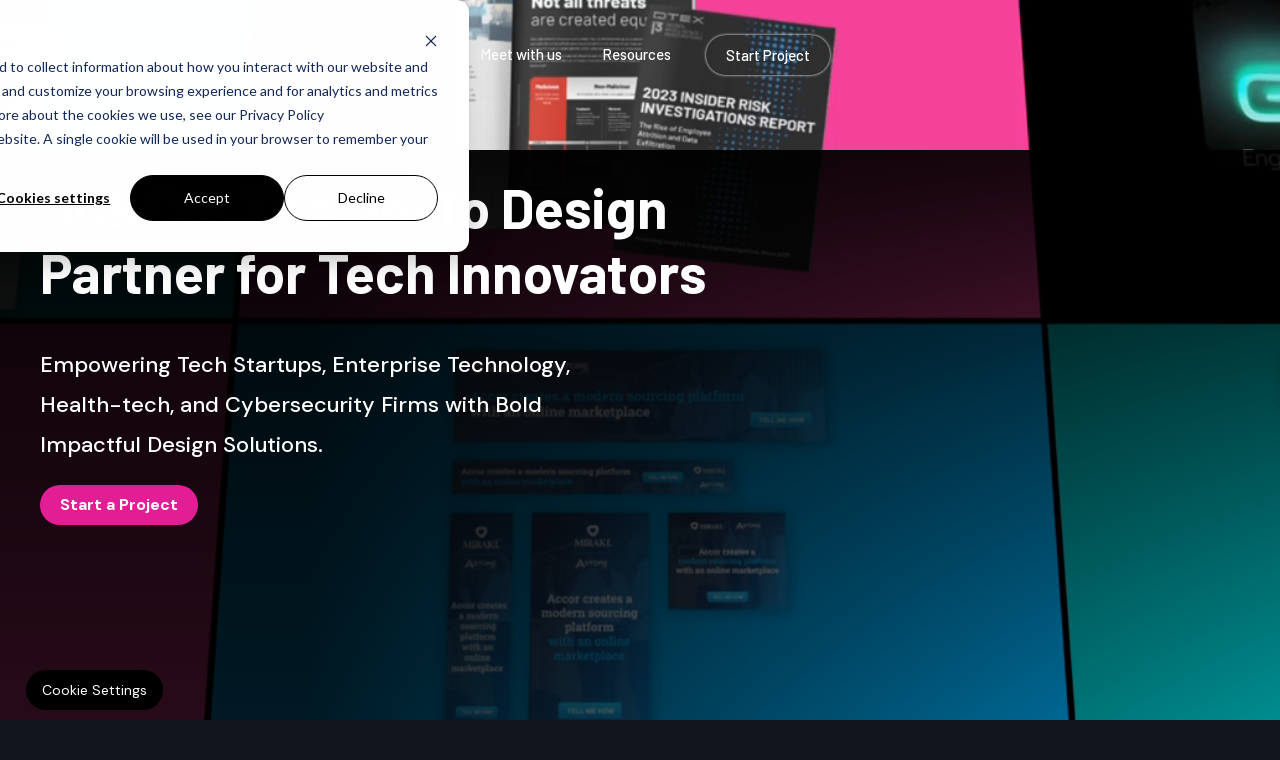

--- FILE ---
content_type: text/html
request_url: https://www.dcdesigncompany.com/
body_size: 13506
content:
<!DOCTYPE html><!-- Last Published: Thu Jan 15 2026 18:35:38 GMT+0000 (Coordinated Universal Time) --><html data-wf-domain="www.dcdesigncompany.com" data-wf-page="608848737288711ed774f50b" data-wf-site="60884873728871343874f507" data-wf-intellimize-customer-id="117814871" lang="en"><head><meta charset="utf-8"/><title>DC&amp;Co: The Go-To Design Partner for Tech Innovators</title><meta content="DC&amp;Co: A Design Partner for Tech Innovators. We specialize in enterprise technology, cybersecurity, healthcare technology, and life sciences." name="description"/><meta content="DC&amp;Co: The Go-To Design Partner for Tech Innovators" property="og:title"/><meta content="DC&amp;Co: A Design Partner for Tech Innovators. We specialize in enterprise technology, cybersecurity, healthcare technology, and life sciences." property="og:description"/><meta content="https://campaigns.dcdesigncompany.com/hubfs/Opengraph-DC&amp;Co.jpg" property="og:image"/><meta content="DC&amp;Co: The Go-To Design Partner for Tech Innovators" property="twitter:title"/><meta content="DC&amp;Co: A Design Partner for Tech Innovators. We specialize in enterprise technology, cybersecurity, healthcare technology, and life sciences." property="twitter:description"/><meta content="https://campaigns.dcdesigncompany.com/hubfs/Opengraph-DC&amp;Co.jpg" property="twitter:image"/><meta property="og:type" content="website"/><meta content="summary_large_image" name="twitter:card"/><meta content="width=device-width, initial-scale=1" name="viewport"/><meta content="UA-116662507-1" name="google-site-verification"/><link href="https://cdn.prod.website-files.com/60884873728871343874f507/css/dc-co-llc-new.shared.e6065cb71.min.css" rel="stylesheet" type="text/css" integrity="sha384-5gZctxyXmp/A9a8fOsgevBOEyHQHDIotZEB/pkB55klstrB+nhe82f5nGCeplqW1" crossorigin="anonymous"/><link href="https://fonts.googleapis.com" rel="preconnect"/><link href="https://fonts.gstatic.com" rel="preconnect" crossorigin="anonymous"/><script src="https://ajax.googleapis.com/ajax/libs/webfont/1.6.26/webfont.js" type="text/javascript"></script><script type="text/javascript">WebFont.load({  google: {    families: ["DM Sans:regular,italic,500,500italic,700,700italic","Barlow:100,100italic,200,200italic,300,300italic,regular,italic,500,600,700,800,900"]  }});</script><script type="text/javascript">!function(o,c){var n=c.documentElement,t=" w-mod-";n.className+=t+"js",("ontouchstart"in o||o.DocumentTouch&&c instanceof DocumentTouch)&&(n.className+=t+"touch")}(window,document);</script><link href="https://cdn.prod.website-files.com/60884873728871343874f507/61085e218504104a39c0fc55_DC%26Co_Fav_icon32x32.png" rel="shortcut icon" type="image/x-icon"/><link href="https://cdn.prod.website-files.com/60884873728871343874f507/61085e32767cec5bfb9ebdaf_DC%26Co_Fav_icon256X256.png" rel="apple-touch-icon"/><link href="https://www.dcdesigncompany.com/" rel="canonical"/><style>.anti-flicker, .anti-flicker * {visibility: hidden !important; opacity: 0 !important;}</style><style>[data-wf-hidden-variation], [data-wf-hidden-variation] * {
        display: none !important;
      }</style><script type="text/javascript">localStorage.removeItem('intellimize_opt_out_117814871'); if (localStorage.getItem('intellimize_data_tracking_type') !== 'always') { localStorage.setItem('intellimize_data_tracking_type', 'always'); }</script><script type="text/javascript">(function(e){var s={r:[]};e.wf={r:s.r,ready:t=>{s.r.push(t)}}})(window)</script><script type="text/javascript">(function(e,t,p){var n=document.documentElement,s={p:[],r:[]},u={p:s.p,r:s.r,push:function(e){s.p.push(e)},ready:function(e){s.r.push(e)}};e.intellimize=u,n.className+=" "+p,setTimeout(function(){n.className=n.className.replace(RegExp(" ?"+p),"")},t)})(window, 4000, 'anti-flicker')</script><link href="https://cdn.intellimize.co/snippet/117814871.js" rel="preload" as="script"/><script type="text/javascript">var wfClientScript=document.createElement("script");wfClientScript.src="https://cdn.intellimize.co/snippet/117814871.js",wfClientScript.async=!0,wfClientScript.onerror=function(){document.documentElement.className=document.documentElement.className.replace(RegExp(" ?anti-flicker"),"")},document.head.appendChild(wfClientScript);</script><link href="https://api.intellimize.co" rel="preconnect" crossorigin="true"/><link href="https://log.intellimize.co" rel="preconnect" crossorigin="true"/><link href="https://117814871.intellimizeio.com" rel="preconnect"/><script async="" src="https://www.googletagmanager.com/gtag/js?id=G-76147GS3S9"></script><script type="text/javascript">window.dataLayer = window.dataLayer || [];function gtag(){dataLayer.push(arguments);}gtag('set', 'developer_id.dZGVlNj', true);gtag('js', new Date());gtag('config', 'G-76147GS3S9');</script><script type="text/javascript" src="https://secure.office-cloud-52.com/js/787050.js" ></script>
<noscript><img alt="" src="https://secure.office-cloud-52.com/787050.png" style="display:none;" /></noscript>

<!-- Google Tag Manager -->
<script>(function(w,d,s,l,i){w[l]=w[l]||[];w[l].push({'gtm.start':
new Date().getTime(),event:'gtm.js'});var f=d.getElementsByTagName(s)[0],
j=d.createElement(s),dl=l!='dataLayer'?'&l='+l:'';j.async=true;j.src=
'https://www.googletagmanager.com/gtm.js?id='+i+dl;f.parentNode.insertBefore(j,f);
})(window,document,'script','dataLayer','GTM-5N7ZK8FF');</script>
<!-- End Google Tag Manager -->


<meta name="google-site-verification" content="LD-iMqgVg6GgjXjMVu0lxz6tZyoGTHPxfdEMMKyUyjA" />
<meta property="og:image" content="https://cdn.prod.website-files.com/5a04c313b7edda00015d12f5/5a75ffafa1256900015e900b_DCandCO_Round-03.png" />
<meta property="og:title" content="DC&Co Graphic Design Studio" />
<meta property="og:description" content="DC&Co is a design studio that provides brand management and creative solutions for your daily business needs." />

<!-- Snitcher analytics code -->
<script>
    !function(s,n,i,t,c,h){s.SnitchObject=i;s[i]||(s[i]=function(){
    (s[i].q=s[i].q||[]).push(arguments)});s[i].l=+new Date;c=n.createElement(t);
    h=n.getElementsByTagName(t)[0];c.src='//snid.snitcher.com/8426797.js';
    h.parentNode.insertBefore(c,h)}(window,document,'snid','script');
        
    snid('verify', '8426797');
</script><meta name="google-site-verification" content="LD-iMqgVg6GgjXjMVu0lxz6tZyoGTHPxfdEMMKyUyjA" />
<meta property="og:image" content="https://cdn.prod.website-files.com/5a04c313b7edda00015d12f5/5a75ffafa1256900015e900b_DCandCO_Round-03.png" />
<meta property="og:title" content="DC&Co Graphic Design Studio" />
<meta property="og:description" content="DC&Co is a design studio that provides brand management and creative solutions for your daily business needs." />

<script type="application/ld+json">
{
  "@context": "https://schema.org",
  "@type": "Corporation",
  "name": "DC&Co",
  "alternateName": "DC&Co LLC",
  "url": "https://www.dcdesigncompany.com/",
  "logo": "https://cdn.prod.website-files.com/60884873728871343874f507/61085e32767cec5bfb9ebdaf_DC%26Co_Fav_icon256X256.png",
  "sameAs": [
    "https://www.facebook.com/DCanCo",
    "https://www.instagram.com/dcandco_design/",
    "https://linkedin.com/company/dcandco"
  ]
}
</script><script type="text/javascript">window.__WEBFLOW_CURRENCY_SETTINGS = {"currencyCode":"USD","symbol":"$","decimal":".","fractionDigits":2,"group":",","template":"{{wf {\"path\":\"symbol\",\"type\":\"PlainText\"} }} {{wf {\"path\":\"amount\",\"type\":\"CommercePrice\"} }} {{wf {\"path\":\"currencyCode\",\"type\":\"PlainText\"} }}","hideDecimalForWholeNumbers":false};</script></head><body><div class="page-content"><div data-collapse="medium" data-animation="default" data-duration="400" data-w-id="27eab5ba-2ef5-7317-f03a-8ed9ef0de6e0" data-easing="ease" data-easing2="ease" role="banner" class="navbar w-nav"><div class="container flex w-container"><a href="/" data-wf-native-id-path="50b5feb3-f9bb-32f0-8e21-b40b68721cf6:27eab5ba-2ef5-7317-f03a-8ed9ef0de6e2" data-wf-ao-click-engagement-tracking="true" data-wf-element-id="27eab5ba-2ef5-7317-f03a-8ed9ef0de6e2" data-wf-component-context="%5B%7B%22componentId%22%3A%2227eab5ba-2ef5-7317-f03a-8ed9ef0de6e0%22%2C%22instanceId%22%3A%2250b5feb3-f9bb-32f0-8e21-b40b68721cf6%22%7D%5D" aria-current="page" class="brand-2 w-nav-brand w--current"><img width="60" alt="" src="https://cdn.prod.website-files.com/60884873728871343874f507/61e842e4423cccea7fe76a9c_DC%26Co_white_TM-01.svg" loading="lazy"/></a><div class="menu-order"><nav role="navigation" class="nav-menu w-nav-menu"><a href="/work" data-wf-native-id-path="50b5feb3-f9bb-32f0-8e21-b40b68721cf6:27eab5ba-2ef5-7317-f03a-8ed9ef0de6ef" data-wf-ao-click-engagement-tracking="true" data-wf-element-id="27eab5ba-2ef5-7317-f03a-8ed9ef0de6ef" data-wf-component-context="%5B%7B%22componentId%22%3A%2227eab5ba-2ef5-7317-f03a-8ed9ef0de6e0%22%2C%22instanceId%22%3A%2250b5feb3-f9bb-32f0-8e21-b40b68721cf6%22%7D%5D" data-wf-event-ids="" class="navlink w-inline-block"><div class="nav-text">Work</div><div class="nav-line"></div></a><a href="/services" data-wf-native-id-path="50b5feb3-f9bb-32f0-8e21-b40b68721cf6:af70512e-be46-2e01-f09e-71b15462c8a2" data-wf-ao-click-engagement-tracking="true" data-wf-element-id="af70512e-be46-2e01-f09e-71b15462c8a2" data-wf-component-context="%5B%7B%22componentId%22%3A%2227eab5ba-2ef5-7317-f03a-8ed9ef0de6e0%22%2C%22instanceId%22%3A%2250b5feb3-f9bb-32f0-8e21-b40b68721cf6%22%7D%5D" class="navlink w-inline-block"><div class="nav-text">Services</div><div class="nav-line"></div></a><a href="/about-us" data-wf-native-id-path="50b5feb3-f9bb-32f0-8e21-b40b68721cf6:27eab5ba-2ef5-7317-f03a-8ed9ef0de6eb" data-wf-ao-click-engagement-tracking="true" data-wf-element-id="27eab5ba-2ef5-7317-f03a-8ed9ef0de6eb" data-wf-component-context="%5B%7B%22componentId%22%3A%2227eab5ba-2ef5-7317-f03a-8ed9ef0de6e0%22%2C%22instanceId%22%3A%2250b5feb3-f9bb-32f0-8e21-b40b68721cf6%22%7D%5D" class="navlink w-inline-block"><div class="nav-text">About us</div><div class="nav-line"></div></a><div data-delay="0" data-hover="true" class="dropdown w-dropdown"><div data-wf-native-id-path="50b5feb3-f9bb-32f0-8e21-b40b68721cf6:27eab5ba-2ef5-7317-f03a-8ed9ef0de6f4" data-wf-ao-click-engagement-tracking="true" data-wf-element-id="27eab5ba-2ef5-7317-f03a-8ed9ef0de6f4" data-wf-component-context="%5B%7B%22componentId%22%3A%2227eab5ba-2ef5-7317-f03a-8ed9ef0de6e0%22%2C%22instanceId%22%3A%2250b5feb3-f9bb-32f0-8e21-b40b68721cf6%22%7D%5D" class="navlink flex w-dropdown-toggle"><div><div class="nav-text">Blog</div><div class="nav-line"></div></div><img width="7" alt="" src="https://cdn.prod.website-files.com/60884873728871343874f507/60884873728871394a74f552_arrow.png" class="arrow"/></div><nav class="dropdown-list w-dropdown-list"><a href="/resources" data-wf-native-id-path="50b5feb3-f9bb-32f0-8e21-b40b68721cf6:27eab5ba-2ef5-7317-f03a-8ed9ef0de6fb" data-wf-ao-click-engagement-tracking="true" data-wf-element-id="27eab5ba-2ef5-7317-f03a-8ed9ef0de6fb" data-wf-component-context="%5B%7B%22componentId%22%3A%2227eab5ba-2ef5-7317-f03a-8ed9ef0de6e0%22%2C%22instanceId%22%3A%2250b5feb3-f9bb-32f0-8e21-b40b68721cf6%22%7D%5D" class="dropdown-link w-dropdown-link">Blog</a><a href="https://lulu-template.webflow.io/post/curating-a-workplace-that-inspires-all" data-wf-native-id-path="50b5feb3-f9bb-32f0-8e21-b40b68721cf6:27eab5ba-2ef5-7317-f03a-8ed9ef0de6fd" data-wf-ao-click-engagement-tracking="true" data-wf-element-id="27eab5ba-2ef5-7317-f03a-8ed9ef0de6fd" data-wf-component-context="%5B%7B%22componentId%22%3A%2227eab5ba-2ef5-7317-f03a-8ed9ef0de6e0%22%2C%22instanceId%22%3A%2250b5feb3-f9bb-32f0-8e21-b40b68721cf6%22%7D%5D" class="dropdown-link w-dropdown-link">Blog Page</a></nav></div><a href="/testimonials" data-wf-native-id-path="50b5feb3-f9bb-32f0-8e21-b40b68721cf6:586495f1-c06c-4bda-448f-7f9afec9141d" data-wf-ao-click-engagement-tracking="true" data-wf-element-id="586495f1-c06c-4bda-448f-7f9afec9141d" data-wf-component-context="%5B%7B%22componentId%22%3A%2227eab5ba-2ef5-7317-f03a-8ed9ef0de6e0%22%2C%22instanceId%22%3A%2250b5feb3-f9bb-32f0-8e21-b40b68721cf6%22%7D%5D" class="navlink w-inline-block"><div class="nav-text">Testimonials</div><div class="nav-line"></div></a><a href="/contact" data-wf-native-id-path="50b5feb3-f9bb-32f0-8e21-b40b68721cf6:27eab5ba-2ef5-7317-f03a-8ed9ef0de6ff" data-wf-ao-click-engagement-tracking="true" data-wf-element-id="27eab5ba-2ef5-7317-f03a-8ed9ef0de6ff" data-wf-component-context="%5B%7B%22componentId%22%3A%2227eab5ba-2ef5-7317-f03a-8ed9ef0de6e0%22%2C%22instanceId%22%3A%2250b5feb3-f9bb-32f0-8e21-b40b68721cf6%22%7D%5D" class="navlink w-inline-block"><div class="nav-text">Meet with us</div><div class="nav-line"></div></a><a href="/resources" data-wf-native-id-path="50b5feb3-f9bb-32f0-8e21-b40b68721cf6:e29cbe40-166a-fdb9-4cbb-a3020f32f6ab" data-wf-ao-click-engagement-tracking="true" data-wf-element-id="e29cbe40-166a-fdb9-4cbb-a3020f32f6ab" data-wf-component-context="%5B%7B%22componentId%22%3A%2227eab5ba-2ef5-7317-f03a-8ed9ef0de6e0%22%2C%22instanceId%22%3A%2250b5feb3-f9bb-32f0-8e21-b40b68721cf6%22%7D%5D" class="navlink w-inline-block"><div class="nav-text">Resources</div><div class="nav-line"></div></a><a href="/resources" data-wf-native-id-path="50b5feb3-f9bb-32f0-8e21-b40b68721cf6:2c564e04-eaff-74e7-1d21-cefedc786225" data-wf-ao-click-engagement-tracking="true" data-wf-element-id="2c564e04-eaff-74e7-1d21-cefedc786225" data-wf-component-context="%5B%7B%22componentId%22%3A%2227eab5ba-2ef5-7317-f03a-8ed9ef0de6e0%22%2C%22instanceId%22%3A%2250b5feb3-f9bb-32f0-8e21-b40b68721cf6%22%7D%5D" class="navlink hidden w-inline-block"><div class="nav-text">Resources</div><div class="nav-line"></div></a><div class="nav_spacer"></div><a href="/start-a-project" data-wf-native-id-path="50b5feb3-f9bb-32f0-8e21-b40b68721cf6:1258834e-5215-176a-936a-eec43e6e1309" data-wf-ao-click-engagement-tracking="true" data-wf-element-id="1258834e-5215-176a-936a-eec43e6e1309" data-wf-component-context="%5B%7B%22componentId%22%3A%2227eab5ba-2ef5-7317-f03a-8ed9ef0de6e0%22%2C%22instanceId%22%3A%2250b5feb3-f9bb-32f0-8e21-b40b68721cf6%22%7D%5D" class="navlink button startproject w-inline-block"><div class="nav-text btn">Start Project</div></a><a href="/schedule-a-free-consultation" data-wf-native-id-path="50b5feb3-f9bb-32f0-8e21-b40b68721cf6:b90170d5-d43f-5b82-fe31-24b7ab5bbba8" data-wf-ao-click-engagement-tracking="true" data-wf-element-id="b90170d5-d43f-5b82-fe31-24b7ab5bbba8" data-wf-component-context="%5B%7B%22componentId%22%3A%2227eab5ba-2ef5-7317-f03a-8ed9ef0de6e0%22%2C%22instanceId%22%3A%2250b5feb3-f9bb-32f0-8e21-b40b68721cf6%22%7D%5D" data-wf-event-ids="" class="navlink button startproject bookmeeting w-inline-block"><div class="nav-text">Book Free Consultation</div></a></nav><div class="menu-button w-nav-button"><div data-w-id="27eab5ba-2ef5-7317-f03a-8ed9ef0de71a" class="hamburger-line"></div><div data-w-id="27eab5ba-2ef5-7317-f03a-8ed9ef0de71b" class="hamburger-line"></div></div></div></div></div><div id="top" class="banner new"><div id="hero" class="container w-container"><div id="herotxt" class="text-her0-wrapper desktop"><h1 id="hero-headline" class="banner-big-title new">DC&amp;Co: The Go-To Design Partner for Tech Innovators<br/></h1><p id="hero-subhead" class="sub-title new">Empowering Tech Startups, Enterprise Technology, Health-tech, and Cybersecurity Firms with Bold Impactful Design Solutions.</p><a id="hero-button" data-wf-native-id-path="dfb4fc7f-75d0-a984-7c42-17470dd903c0" data-wf-ao-click-engagement-tracking="true" data-wf-element-id="dfb4fc7f-75d0-a984-7c42-17470dd903c0" href="/start-a-project" class="button b_hero w-button">Start a Project</a></div><div class="mobile-hero-image"><img src="https://cdn.prod.website-files.com/60884873728871343874f507/63c849a514371a185d908028_Portfolio_Isometric.webp" loading="lazy" sizes="100vw" srcset="https://cdn.prod.website-files.com/60884873728871343874f507/63c849a514371a185d908028_Portfolio_Isometric-p-500.webp 500w, https://cdn.prod.website-files.com/60884873728871343874f507/63c849a514371a185d908028_Portfolio_Isometric-p-800.webp 800w, https://cdn.prod.website-files.com/60884873728871343874f507/63c849a514371a185d908028_Portfolio_Isometric-p-1080.webp 1080w, https://cdn.prod.website-files.com/60884873728871343874f507/63c849a514371a185d908028_Portfolio_Isometric-p-1600.webp 1600w, https://cdn.prod.website-files.com/60884873728871343874f507/63c849a514371a185d908028_Portfolio_Isometric-p-2000.webp 2000w, https://cdn.prod.website-files.com/60884873728871343874f507/63c849a514371a185d908028_Portfolio_Isometric-p-2600.webp 2600w, https://cdn.prod.website-files.com/60884873728871343874f507/63c849a514371a185d908028_Portfolio_Isometric.webp 2744w" alt="A selection of designed portfolio pieces from DC&amp;Co"/></div></div><div data-poster-url="https://cdn.prod.website-files.com/60884873728871343874f507/6582c89fed0b1cfa07e8039d_homepager-banner-poster-00001.jpg" data-video-urls="https://cdn.prod.website-files.com/60884873728871343874f507/6582c89fed0b1cfa07e8039d_homepager-banner-transcode.mp4,https://cdn.prod.website-files.com/60884873728871343874f507/6582c89fed0b1cfa07e8039d_homepager-banner-transcode.webm" data-autoplay="true" data-loop="true" data-wf-ignore="true" id="bkgrndvideo" class="bkgrnd-video w-background-video w-background-video-atom"><video id="82197cac-d2fb-e527-7786-7e1fc3f3649d-video" autoplay="" loop="" style="background-image:url(&quot;https://cdn.prod.website-files.com/60884873728871343874f507/6582c89fed0b1cfa07e8039d_homepager-banner-poster-00001.jpg&quot;)" muted="" playsinline="" data-wf-ignore="true" data-object-fit="cover"><source src="https://cdn.prod.website-files.com/60884873728871343874f507/6582c89fed0b1cfa07e8039d_homepager-banner-transcode.mp4" data-wf-ignore="true"/><source src="https://cdn.prod.website-files.com/60884873728871343874f507/6582c89fed0b1cfa07e8039d_homepager-banner-transcode.webm" data-wf-ignore="true"/></video></div><div id="backgroundvideo" class="coloroverlay"></div></div><div class="section"><div class="container w-container"><div class="line-vertical left"></div><div><div class="top-title grid"><h2 class="title-text">Services<br/></h2><a data-wf-native-id-path="d4963911-64a9-419c-ce88-76867ef9751c" data-wf-ao-click-engagement-tracking="true" data-wf-element-id="d4963911-64a9-419c-ce88-76867ef9751c" href="/contact" class="button w-button">Book a Meeting</a></div></div><div class="service-gird"><div class="service-wrapper"><img src="https://cdn.prod.website-files.com/60884873728871343874f507/60ef0db234c220607a3a4b57_DC%26Co_Icons-pen.png" width="50" height="50" alt="" class="service-icon"/><div><h3 class="service-title">Graphic Design</h3><ul role="list"><li>Collateral layout/design</li><li>Collateral template creation</li><li>Signage/pull-up banners</li><li>Brochures</li><li>Direct mail</li><li>Trade show booth &amp; event design</li></ul></div></div><div class="service-wrapper"><img src="https://cdn.prod.website-files.com/60884873728871343874f507/60ef0dfa388419b47fd6b176_DC%26Co_Icons-code.png" width="50" alt="" class="service-icon"/><div><h3 class="service-title">Website/Digital Design</h3></div><ul role="list"><li>Website design </li><li>Banner ads</li><li>Infographics</li><li>eBooks/digital layouts</li><li>SVG &amp; Lottie animations</li></ul></div><div class="service-wrapper"><img src="https://cdn.prod.website-files.com/60884873728871343874f507/64cab9e47da237b19cdf0983_DC%26Co_Icons.png" width="50" alt="Service Icon" class="service-icon"/><div><h3 class="service-title">Logo &amp; Visual Branding</h3></div><ul role="list"><li>Logo design</li><li>Visual brand language creation</li><li>Style guide creation</li><li>Rebranding </li><li>Event branding</li></ul></div><div class="service-wrapper"><img src="https://cdn.prod.website-files.com/60884873728871343874f507/60ef0e67c677e21e8f39d152_DC%26Co_Icons-presentation.png" width="50" alt="" class="service-icon"/><div><h3 class="service-title">Presentation Design</h3></div><ul role="list"><li>Presentation design (PPT, Google)</li><li>Presentation deck clean up</li><li>Animated slide decks</li><li>Presentation template creation</li><li>Pitch decks</li><li>Investor decks</li></ul></div><div class="service-wrapper"><img src="https://cdn.prod.website-files.com/60884873728871343874f507/64caba64bdf44b1bcd57c1de_DC%26Co_Icons-video.png" width="50" alt="Video Icon" class="service-icon"/><div><h3 class="service-title">Video &amp; Motion</h3></div><ul role="list"><li>Animated banners</li><li>Explainer videos</li><li>Raw video editing</li><li>Animated social media posts</li><li>Animated slide decks</li></ul></div><div class="service-wrapper"><img src="https://cdn.prod.website-files.com/60884873728871343874f507/60ef0e34eede349e0c8be2a7_DC%26Co_Icons-management.png" width="50" alt="" class="service-icon"/><div><h3 class="service-title">Brand Management</h3></div><ul role="list"><li>Style guide updates &amp; audits</li><li>Visual brand audits and management</li><li>Template creation</li><li>Brand refresh</li></ul></div><div class="service-wrapper"><img src="https://cdn.prod.website-files.com/60884873728871343874f507/64caba540aa5b74b89bde1ae_DC%26Co_Icons-social.png" width="50" alt="Social Icon" class="service-icon"/><div><h3 class="service-title">Social Media</h3></div><ul role="list"><li>Social media image creation</li><li>Social media ads (all channels)</li><li>Social media ad animation</li><li>Social video prep &amp; animation</li></ul></div><div class="service-wrapper"><img src="https://cdn.prod.website-files.com/60884873728871343874f507/60ef0e511814245168c1c2fb_DC%26Co_Icons-brand.png" width="50" alt="" class="service-icon"/><div><h3 class="service-title">Design Partner</h3></div><ul role="list"><li>Creative partner for marketing teams</li><li>Retainer pricing </li><li>Ad hoc hourly rates</li><li>Small business pricing</li></ul></div><div class="service-wrapper"><img src="https://cdn.prod.website-files.com/60884873728871343874f507/60ef0db234c220607a3a4b57_DC%26Co_Icons-pen.png" width="50" alt="" class="service-icon"/><div><h3 class="service-title">Specialized Illustration</h3></div><ul role="list"><li>Illustrations</li><li>Marketectures</li><li>Custom iconography</li><li>Diagram design</li></ul></div></div><div class="spacer _30"></div><div class="div-block-33"><a data-wf-native-id-path="333f28f4-bb71-19e6-08cf-edc568713ea1" data-wf-ao-click-engagement-tracking="true" data-wf-element-id="333f28f4-bb71-19e6-08cf-edc568713ea1" href="/start-a-project" class="button w-button">Start a project</a></div><div class="margin-page"><div class="columns-2 w-row"><div class="w-col w-col-6"><div class="top-title _70px"><h3 class="title-text add-bottom">Featured Client<br/></h3><h4 class="sub-title-text">Acrolinx</h4></div><div><div class="skills-grid"><div data-w-id="ddf189f2-858c-24d3-a7d3-f007a10c3140"><div class="skills-text"><div class="text-block">Graphic Design</div><div>80%</div></div><div class="skills-wrapper"><div style="width:0%" class="skills-overlay"></div></div></div><div><div class="skills-text"><div>Lead Generation</div><div>41%</div></div><div class="skills-wrapper"><div style="width:0%" class="skills-overlay lead"></div></div></div><div><div class="skills-text"><div>Photoshop</div><div>70%</div></div><div class="skills-wrapper"><div style="width:0%" class="skills-overlay photoshop"></div></div></div><div><div class="skills-text"><div>Illustration</div><div>100%</div></div><div class="skills-wrapper"><div style="width:0%" class="skills-overlay illustration"></div></div></div></div><div class="top-margin more"><a data-wf-native-id-path="35d55364-6c8d-cbb2-4041-bf6be03ddad2" data-wf-ao-click-engagement-tracking="true" data-wf-element-id="35d55364-6c8d-cbb2-4041-bf6be03ddad2" href="#" class="button w-button">See work</a></div></div></div><div class="w-col w-col-6"><div class="w-dyn-list"><div role="list" class="w-dyn-items"><div role="listitem" class="w-dyn-item"><div class="gray-div"><a id="Portfolio-Showcase" data-wf-native-id-path="d108ce35-138c-0a4d-e625-a28189ac823e_instance-0" data-wf-ao-click-engagement-tracking="true" data-wf-element-id="d108ce35-138c-0a4d-e625-a28189ac823e" data-wf-cms-context="%5B%7B%22collectionId%22%3A%2260e89cf58cb2a7e856836282%22%2C%22itemId%22%3A%2260e89d8f7c64ff811824a5b5%22%7D%5D" href="#" class="portfolio_showcase w-inline-block"><img data-w-id="d802374c-a035-e8f2-6446-fb31bc420e94" width="750" style="background-image:url(&quot;https://cdn.prod.website-files.com/608848737288712ab874f50f/60e89dd956e60b2e1e829cc7_Acrolinx_Tech_Support_D%26I_Ebook_FNL.jpg&quot;);-webkit-transform:translate3d(0, 0, 0) scale3d(1, 1, 1) rotateX(0) rotateY(0) rotateZ(0) skew(0, 0);-moz-transform:translate3d(0, 0, 0) scale3d(1, 1, 1) rotateX(0) rotateY(0) rotateZ(0) skew(0, 0);-ms-transform:translate3d(0, 0, 0) scale3d(1, 1, 1) rotateX(0) rotateY(0) rotateZ(0) skew(0, 0);transform:translate3d(0, 0, 0) scale3d(1, 1, 1) rotateX(0) rotateY(0) rotateZ(0) skew(0, 0)" src="https://cdn.prod.website-files.com/608848737288712ab874f50f/60e89dd956e60b2e1e829cc7_Acrolinx_Tech_Support_D%26I_Ebook_FNL.jpg" alt="Featured: Acrolinx Ebook" sizes="(max-width: 767px) 96vw, (max-width: 991px) 354px, 460px" srcset="https://cdn.prod.website-files.com/608848737288712ab874f50f/60e89dd956e60b2e1e829cc7_Acrolinx_Tech_Support_D%26I_Ebook_FNL-p-1080.jpeg 1080w, https://cdn.prod.website-files.com/608848737288712ab874f50f/60e89dd956e60b2e1e829cc7_Acrolinx_Tech_Support_D%26I_Ebook_FNL-p-1600.jpeg 1600w, https://cdn.prod.website-files.com/608848737288712ab874f50f/60e89dd956e60b2e1e829cc7_Acrolinx_Tech_Support_D%26I_Ebook_FNL-p-2000.jpeg 2000w, https://cdn.prod.website-files.com/608848737288712ab874f50f/60e89dd956e60b2e1e829cc7_Acrolinx_Tech_Support_D%26I_Ebook_FNL.jpg 2133w"/></a><div class="caption">Featured: Acrolinx Ebook</div></div></div></div></div></div></div></div><div class="margin-page"><div><h2 class="title-text algin-center">Simply, the best clients<br/></h2></div><div class="logo-wrapper"><div class="logo-list-wrapper w-dyn-list"><div role="list" class="homelogogrid w-dyn-items w-row"><div id="w-node-_8ba6f90f-845b-8196-6f59-bf3b1983a300-d774f50b" role="listitem" class="logo w-dyn-item w-col w-col-2"><img height="200" loading="lazy" width="200" src="https://cdn.prod.website-files.com/608848737288712ab874f50f/696a835f06ba71247cd0d7db_logo_gridBiocatch.png" alt="" class="image-19 size"/></div><div id="w-node-_8ba6f90f-845b-8196-6f59-bf3b1983a300-d774f50b" role="listitem" class="logo w-dyn-item w-col w-col-2"><img height="200" loading="lazy" width="200" src="https://cdn.prod.website-files.com/608848737288712ab874f50f/68e66b91ce640ce1dd4a0992_logo_gridAddgene.png" alt="" class="image-19 size"/></div><div id="w-node-_8ba6f90f-845b-8196-6f59-bf3b1983a300-d774f50b" role="listitem" class="logo w-dyn-item w-col w-col-2"><img height="200" loading="lazy" width="200" src="https://cdn.prod.website-files.com/608848737288712ab874f50f/68c84ad3793b2b8bc16aadcf_logo_gridAlloy.png" alt="" class="image-19 size"/></div><div id="w-node-_8ba6f90f-845b-8196-6f59-bf3b1983a300-d774f50b" role="listitem" class="logo w-dyn-item w-col w-col-2"><img height="200" loading="lazy" width="200" src="https://cdn.prod.website-files.com/608848737288712ab874f50f/68476cfe0837f4ded1271f8e_logo_gridKeyfactor.png" alt="" class="image-19 size"/></div><div id="w-node-_8ba6f90f-845b-8196-6f59-bf3b1983a300-d774f50b" role="listitem" class="logo w-dyn-item w-col w-col-2"><img height="200" loading="lazy" width="200" src="https://cdn.prod.website-files.com/608848737288712ab874f50f/68476c733c9ed5dca940c562_logo_gridmaterialize.png" alt="" class="image-19 size"/></div><div id="w-node-_8ba6f90f-845b-8196-6f59-bf3b1983a300-d774f50b" role="listitem" class="logo w-dyn-item w-col w-col-2"><img height="200" loading="lazy" width="200" src="https://cdn.prod.website-files.com/608848737288712ab874f50f/68476c4f00384df306be7ef7_logo_gridpalo-alto.png" alt="" class="image-19 size"/></div><div id="w-node-_8ba6f90f-845b-8196-6f59-bf3b1983a300-d774f50b" role="listitem" class="logo w-dyn-item w-col w-col-2"><img height="200" loading="lazy" width="200" src="https://cdn.prod.website-files.com/608848737288712ab874f50f/675074167c3d566bd260dbed_Microsoft.png" alt="" class="image-19 size"/></div><div id="w-node-_8ba6f90f-845b-8196-6f59-bf3b1983a300-d774f50b" role="listitem" class="logo w-dyn-item w-col w-col-2"><img height="200" loading="lazy" width="200" src="https://cdn.prod.website-files.com/608848737288712ab874f50f/66ed961b2a56f55a975d4940_logo_gridBonesupport.png" alt="" class="image-19 size"/></div><div id="w-node-_8ba6f90f-845b-8196-6f59-bf3b1983a300-d774f50b" role="listitem" class="logo w-dyn-item w-col w-col-2"><img height="200" loading="lazy" width="200" src="https://cdn.prod.website-files.com/608848737288712ab874f50f/66ed95fcba12ed00d432a8a1_logo_gridTripleseat.png" alt="" class="image-19 size"/></div><div id="w-node-_8ba6f90f-845b-8196-6f59-bf3b1983a300-d774f50b" role="listitem" class="logo w-dyn-item w-col w-col-2"><img height="200" loading="lazy" width="200" src="https://cdn.prod.website-files.com/608848737288712ab874f50f/66ed93c0771e9b615fcc3229_logo_gridNouria.png" alt="" class="image-19 size"/></div><div id="w-node-_8ba6f90f-845b-8196-6f59-bf3b1983a300-d774f50b" role="listitem" class="logo w-dyn-item w-col w-col-2"><img height="200" loading="lazy" width="200" src="https://cdn.prod.website-files.com/608848737288712ab874f50f/66ed9323664c637a37c2bfdc_logo_gridCrowdbotics.png" alt="" class="image-19 size"/></div><div id="w-node-_8ba6f90f-845b-8196-6f59-bf3b1983a300-d774f50b" role="listitem" class="logo w-dyn-item w-col w-col-2"><img height="200" loading="lazy" width="200" src="https://cdn.prod.website-files.com/608848737288712ab874f50f/66ed92fcd7c8f6f5e835617a_logo_gridLGC.png" alt="" class="image-19 size"/></div><div id="w-node-_8ba6f90f-845b-8196-6f59-bf3b1983a300-d774f50b" role="listitem" class="logo w-dyn-item w-col w-col-2"><img height="200" loading="lazy" width="200" src="https://cdn.prod.website-files.com/608848737288712ab874f50f/68c84b173e44d8a594c44f87_logo_gridGlobalPayments.png" alt="" class="image-19 size"/></div><div id="w-node-_8ba6f90f-845b-8196-6f59-bf3b1983a300-d774f50b" role="listitem" class="logo w-dyn-item w-col w-col-2"><img height="200" loading="lazy" width="200" src="https://cdn.prod.website-files.com/608848737288712ab874f50f/66abe1b8f4d4877b8706ef1d_logo_grid_MineralTree.png" alt="" class="image-19 size"/></div><div id="w-node-_8ba6f90f-845b-8196-6f59-bf3b1983a300-d774f50b" role="listitem" class="logo w-dyn-item w-col w-col-2"><img height="200" loading="lazy" width="200" src="https://cdn.prod.website-files.com/608848737288712ab874f50f/66abe1a1b7f5018ee00f9cb3_logo_grid_Catania.png" alt="" class="image-19 size"/></div><div id="w-node-_8ba6f90f-845b-8196-6f59-bf3b1983a300-d774f50b" role="listitem" class="logo w-dyn-item w-col w-col-2"><img height="200" loading="lazy" width="200" src="https://cdn.prod.website-files.com/608848737288712ab874f50f/66abe189c23d08096305ad49_logo_grid_rearc.png" alt="" class="image-19 size"/></div><div id="w-node-_8ba6f90f-845b-8196-6f59-bf3b1983a300-d774f50b" role="listitem" class="logo w-dyn-item w-col w-col-2"><img height="200" loading="lazy" width="200" src="https://cdn.prod.website-files.com/608848737288712ab874f50f/65a9b03dc10e8b1b8f68169e_logo_grid-BMF.png" alt="" class="image-19 size"/></div><div id="w-node-_8ba6f90f-845b-8196-6f59-bf3b1983a300-d774f50b" role="listitem" class="logo w-dyn-item w-col w-col-2"><img height="200" loading="lazy" width="200" src="https://cdn.prod.website-files.com/608848737288712ab874f50f/65a9b02a0f17c257e38a574e_logo_grid-GridGain.png" alt="" class="image-19 size"/></div><div id="w-node-_8ba6f90f-845b-8196-6f59-bf3b1983a300-d774f50b" role="listitem" class="logo w-dyn-item w-col w-col-2"><img height="200" loading="lazy" width="200" src="https://cdn.prod.website-files.com/608848737288712ab874f50f/65a9b01b48fc5de864b6e527_logo_grid-Legit-Security.png" alt="" class="image-19 size"/></div><div id="w-node-_8ba6f90f-845b-8196-6f59-bf3b1983a300-d774f50b" role="listitem" class="logo w-dyn-item w-col w-col-2"><img height="200" loading="lazy" width="200" src="https://cdn.prod.website-files.com/608848737288712ab874f50f/65a9affc50a4eda75e795708_logo_grid-Zehnder.png" alt="" class="image-19 size"/></div><div id="w-node-_8ba6f90f-845b-8196-6f59-bf3b1983a300-d774f50b" role="listitem" class="logo w-dyn-item w-col w-col-2"><img height="200" loading="lazy" width="200" src="https://cdn.prod.website-files.com/608848737288712ab874f50f/65a9afeb316e7f6ec0174830_logo_grid-Zilla-Security.png" alt="" class="image-19 size"/></div><div id="w-node-_8ba6f90f-845b-8196-6f59-bf3b1983a300-d774f50b" role="listitem" class="logo w-dyn-item w-col w-col-2"><img height="200" loading="lazy" width="200" src="https://cdn.prod.website-files.com/608848737288712ab874f50f/6482358a51ca189529c228e8_Black%20Kite.png" alt="" class="image-19 size"/></div><div id="w-node-_8ba6f90f-845b-8196-6f59-bf3b1983a300-d774f50b" role="listitem" class="logo w-dyn-item w-col w-col-2"><img height="200" loading="lazy" width="200" src="https://cdn.prod.website-files.com/608848737288712ab874f50f/675074d3be78d5252c23cd4d_DTEX.png" alt="" class="image-19 size"/></div><div id="w-node-_8ba6f90f-845b-8196-6f59-bf3b1983a300-d774f50b" role="listitem" class="logo w-dyn-item w-col w-col-2"><img height="200" loading="lazy" width="200" src="https://cdn.prod.website-files.com/608848737288712ab874f50f/6482354d0e7418a517c66bae_Wevo.png" alt="" class="image-19 size"/></div><div id="w-node-_8ba6f90f-845b-8196-6f59-bf3b1983a300-d774f50b" role="listitem" class="logo w-dyn-item w-col w-col-2"><img height="200" loading="lazy" width="200" src="https://cdn.prod.website-files.com/608848737288712ab874f50f/61c366eb091b02bce2011029_logo_grid_Acrolinx.png" alt="" class="image-19 size"/></div><div id="w-node-_8ba6f90f-845b-8196-6f59-bf3b1983a300-d774f50b" role="listitem" class="logo w-dyn-item w-col w-col-2"><img height="200" loading="lazy" width="200" src="https://cdn.prod.website-files.com/608848737288712ab874f50f/60edfb8d274af7e15c1849c8_dc_lightspeed_logo.png" alt="" class="image-19 size"/></div><div id="w-node-_8ba6f90f-845b-8196-6f59-bf3b1983a300-d774f50b" role="listitem" class="logo w-dyn-item w-col w-col-2"><img height="200" loading="lazy" width="200" src="https://cdn.prod.website-files.com/608848737288712ab874f50f/60edea223f29c3bcbed85f98_dc_sag_logo.png" alt="" class="image-19 size"/></div></div></div></div></div></div></div><section class="section"><div class="w-layout-blockcontainer container w-container"><div><div><div class="spacer _120"></div><div class="top-title centerize"><h2 class="title-text add-bottom">Amazing projects<br/></h2><h3 class="sub-title-text">See how we’ve elevated brands including Black Kite, Acrolinx, and DTEX</h3><div class="spacer _30"></div><a data-wf-native-id-path="8758a538-7efa-7e4f-555e-c330b0dcd817" data-wf-ao-click-engagement-tracking="true" data-wf-element-id="8758a538-7efa-7e4f-555e-c330b0dcd817" href="/work" data-wf-event-ids="157038713" class="button w-button">See Our Work</a></div></div></div></div><div><div data-delay="4000" data-animation="slide" class="slider-project w-slider" data-autoplay="false" data-easing="ease" data-hide-arrows="false" data-disable-swipe="false" data-autoplay-limit="0" data-nav-spacing="3" data-duration="500" data-infinite="true"><div class="mask w-slider-mask"><div class="slide-1 w-slide"><div class="w-dyn-list"><div role="list" class="w-dyn-items"><div role="listitem" class="collection-item w-clearfix w-dyn-item"><a data-wf-native-id-path="8c46a887-3890-ac93-371d-1598b4906fdf_instance-0" data-wf-ao-click-engagement-tracking="true" data-wf-element-id="8c46a887-3890-ac93-371d-1598b4906fdf" data-wf-cms-context="%5B%7B%22collectionId%22%3A%2260884873728871170774f515%22%2C%22itemId%22%3A%2268d45756146ff63a378111f6%22%7D%5D" style="background-image:url(&quot;https://cdn.prod.website-files.com/608848737288712ab874f50f/68d45bb562a7ad83dcddecc2_Nouria-Thumb.jpg&quot;)" href="/project/nouria" class="project-wrapper w-inline-block"><div class="project-overlay"><div class="sub-title-text work-category w-dyn-bind-empty"></div><h3 class="project-title">Nouria</h3></div></a></div></div></div></div><div class="slide-1 w-slide"><div class="w-dyn-list"><div role="list" class="w-dyn-items"><div role="listitem" class="collection-item w-clearfix w-dyn-item"><a data-wf-native-id-path="0cab6c86-4031-d4c1-bf79-f4257b985411_instance-0" data-wf-ao-click-engagement-tracking="true" data-wf-element-id="0cab6c86-4031-d4c1-bf79-f4257b985411" data-wf-cms-context="%5B%7B%22collectionId%22%3A%2260884873728871170774f515%22%2C%22itemId%22%3A%2268d443c14c47e194388ca4ff%22%7D%5D" style="background-image:url(&quot;https://cdn.prod.website-files.com/608848737288712ab874f50f/68d4464a221868988ba34c15_Bonesupport-Thumb.jpg&quot;)" href="/project/bonesupport" class="project-wrapper w-inline-block"><div class="project-overlay"><div class="sub-title-text work-category w-dyn-bind-empty"></div><h3 class="project-title">Bonesupport</h3></div></a></div></div></div></div><div class="slide-1 w-slide"><div class="collection-list-wrapper w-dyn-list"><div role="list" class="collection-list-2 w-dyn-items"><div role="listitem" class="collection-item w-clearfix w-dyn-item"><a data-wf-native-id-path="a2bcb39c-e6a5-fce3-63a6-e87ee4bf8fe5_instance-0" data-wf-ao-click-engagement-tracking="true" data-wf-element-id="a2bcb39c-e6a5-fce3-63a6-e87ee4bf8fe5" data-wf-cms-context="%5B%7B%22collectionId%22%3A%2260884873728871170774f515%22%2C%22itemId%22%3A%2268c98c089da4bcfc6bac00a3%22%7D%5D" style="background-image:url(&quot;https://cdn.prod.website-files.com/608848737288712ab874f50f/68c98d695fc7d3cb02673048_Crowdbotics-Thumb.jpg&quot;)" href="/project/crowdbotics" class="project-wrapper w-inline-block"><div class="project-overlay"><div class="sub-title-text work-category w-dyn-bind-empty"></div><h3 class="project-title">Crowdbotics </h3></div></a></div></div></div></div><div class="slide-1 w-slide"><div class="w-dyn-list"><div role="list" class="w-dyn-items"><div role="listitem" class="collection-item w-clearfix w-dyn-item"><a data-wf-native-id-path="3f07cd95-2c96-e8a2-e198-e3d235ab7ebb_instance-0" data-wf-ao-click-engagement-tracking="true" data-wf-element-id="3f07cd95-2c96-e8a2-e198-e3d235ab7ebb" data-wf-cms-context="%5B%7B%22collectionId%22%3A%2260884873728871170774f515%22%2C%22itemId%22%3A%2268c89f08bce64aae0be43528%22%7D%5D" style="background-image:url(&quot;https://cdn.prod.website-files.com/608848737288712ab874f50f/68c8a1286859f9f8e20322cb_Microsoft-Thumb.jpg&quot;)" href="/project/microsoft" class="project-wrapper w-inline-block"><div class="project-overlay"><div class="sub-title-text work-category w-dyn-bind-empty"></div><h3 class="project-title">Microsoft</h3></div></a></div></div></div></div><div class="slide-1 w-slide"><div class="w-dyn-list"><div role="list" class="w-dyn-items"><div role="listitem" class="collection-item w-clearfix w-dyn-item"><a data-wf-native-id-path="a3e5d4df-5b76-fe96-f0cf-1bae23ea2af2_instance-0" data-wf-ao-click-engagement-tracking="true" data-wf-element-id="a3e5d4df-5b76-fe96-f0cf-1bae23ea2af2" data-wf-cms-context="%5B%7B%22collectionId%22%3A%2260884873728871170774f515%22%2C%22itemId%22%3A%2268c8918b1177ae25483d54d8%22%7D%5D" style="background-image:url(&quot;https://cdn.prod.website-files.com/608848737288712ab874f50f/68c890ed5f2df2b80937a0da_MineralTree-Thumb.jpg&quot;)" href="/project/mineraltree" class="project-wrapper w-inline-block"><div class="project-overlay"><div class="sub-title-text work-category w-dyn-bind-empty"></div><h3 class="project-title">MineralTree</h3></div></a></div></div></div></div><div class="slide-1 w-slide"><div class="w-dyn-list"><div role="list" class="w-dyn-items"><div role="listitem" class="collection-item w-clearfix w-dyn-item"><a data-wf-native-id-path="453d4544-ed7b-68d8-9156-833050500810_instance-0" data-wf-ao-click-engagement-tracking="true" data-wf-element-id="453d4544-ed7b-68d8-9156-833050500810" data-wf-cms-context="%5B%7B%22collectionId%22%3A%2260884873728871170774f515%22%2C%22itemId%22%3A%2268c877e1c4b4d37279233172%22%7D%5D" style="background-image:url(&quot;https://cdn.prod.website-files.com/608848737288712ab874f50f/68c87a8ce69ba234db7607ab_Acrolinx-Thumb.jpg&quot;)" href="/project/acrolinx" class="project-wrapper w-inline-block"><div class="project-overlay"><div class="sub-title-text work-category w-dyn-bind-empty"></div><h3 class="project-title">Acrolinx</h3></div></a></div></div></div></div></div><div class="left-arrow w-slider-arrow-left"><img src="https://cdn.prod.website-files.com/60884873728871343874f507/60884873728871ac9b74f548_left.png" width="20" alt="Left Arrow Navigation"/></div><div class="right-arrow w-slider-arrow-right"><img src="https://cdn.prod.website-files.com/60884873728871343874f507/608848737288710d7074f54c_right.png" width="20" alt="Right Arrow Navigation"/></div><div class="slide-nav-2 w-slider-nav w-round"></div></div></div><div class="spacer _120"></div><div class="video-feature"><div class="top-title centerize"><h2 class="title-text add-bottom">Motion &amp; Video<br/></h2><h3 class="sub-title-text">Featured Motion Project</h3><div class="spacer _30"></div><a data-wf-native-id-path="757efa51-13f3-076f-7d4e-5f7bc0a475d5" data-wf-ao-click-engagement-tracking="true" data-wf-element-id="757efa51-13f3-076f-7d4e-5f7bc0a475d5" href="/work" data-wf-event-ids="157038713" class="button w-button">See Our Work</a></div><div class="w-layout-blockcontainer container w-container"><div class="w-dyn-list"><div role="list" class="w-dyn-items"><div role="listitem" class="collection-item-3 w-dyn-item"><div style="padding-top:56.20608899297424%" class="w-video w-embed"><iframe class="embedly-embed" src="//cdn.embedly.com/widgets/media.html?src=https%3A%2F%2Fwww.youtube.com%2Fembed%2F38yavPQHKIs%3Ffeature%3Doembed&display_name=YouTube&url=https%3A%2F%2Fwww.youtube.com%2Fwatch%3Fv%3D38yavPQHKIs&image=https%3A%2F%2Fi.ytimg.com%2Fvi%2F38yavPQHKIs%2Fhqdefault.jpg&type=text%2Fhtml&schema=youtube" width="854" height="480" scrolling="no" title="YouTube embed" frameborder="0" allow="autoplay; fullscreen; encrypted-media; picture-in-picture;" allowfullscreen="true"></iframe></div></div></div></div></div></div></section><div class="section add-bottom"><div class="container w-container"><div class="line-vertical left"></div><div><div class="top-title grid"><h2 class="title-text">The Team<br/></h2></div></div><div class="team-grid"><div class="div-block-5"><div class="team-image"><img src="https://cdn.prod.website-files.com/60884873728871343874f507/60edffb2aa21e8e9d9c71f3d_team_imagesjay.jpg" alt=""/><div class="tuseday-name">Jay</div></div><div class="align-center"><h2 class="features-title team-name">Jay Drury<br/></h2><div class="sub-title-text worker">Founder &amp; Creative Director<br/></div></div></div><div><div class="team-image"><img src="https://cdn.prod.website-files.com/60884873728871343874f507/61ba4ee72e2bb554c0dc55ec_team_imagesLisa.jpg" alt=""/><div class="tuseday-name">Lisa</div></div><div class="align-center"><h2 class="features-title team-name">Lisa Arroyo<br/></h2><div class="sub-title-text worker">Senior Designer<br/></div></div></div><div><div class="team-image"><img src="https://cdn.prod.website-files.com/60884873728871343874f507/683da7d0217100570af4f0c7_nicole.jpg" alt=""/><div class="tuseday-name">Nicole</div></div><div class="align-center"><h2 class="features-title team-name">Nicole Lepke<br/></h2><div class="sub-title-text worker">Senior Designer<br/></div></div></div><div><div class="team-image"><img src="https://cdn.prod.website-files.com/60884873728871343874f507/6446eb969590ff81e0bddee2_Suzanne-web.jpg" alt=""/><div class="tuseday-name">Suzanne</div></div><div class="align-center"><h2 class="features-title team-name">Suzanne Fleming<br/></h2><div class="sub-title-text worker">Design Coordinator &amp; Creative Production Artist<br/></div></div></div><div><div class="team-image"><img src="https://cdn.prod.website-files.com/60884873728871343874f507/6501aa5206d56e20a4d0425a_Melanie%20Sotera%20Drury.webp" alt=""/><div class="tuseday-name">Melanie</div></div><div class="align-center"><h2 class="features-title team-name">Melanie Drury<br/></h2><div class="sub-title-text worker">Senior Marketing Manager<br/></div></div></div><div><div class="team-image"><img src="https://cdn.prod.website-files.com/60884873728871343874f507/690e5a677ff0ad24f1afdc58_benshadden-2.png" alt=""/><div class="tuseday-name">Ben</div></div><div class="align-center"><h2 class="features-title team-name">Benjamin Shadden<br/></h2><div class="sub-title-text worker">Graphic Designer<br/>‍<br/></div></div></div><div><div class="team-image"><img src="https://cdn.prod.website-files.com/60884873728871343874f507/6877da52667903875cd67891_Madison.jpg" alt=""/><div class="tuseday-name">Madison</div></div><div class="align-center"><h2 class="features-title team-name">Madison Sorensen<br/></h2><div class="sub-title-text worker">Graphic Designer<br/>‍<br/></div></div></div><div><div class="team-image"><img src="https://cdn.prod.website-files.com/60884873728871343874f507/67508252dd7843313520ddb4_amybean.jpg" alt=""/><div class="tuseday-name">Amy</div></div><div class="align-center"><h2 class="features-title team-name">Amy Bean<br/></h2><div class="sub-title-text worker">Freelance Project Manager<br/></div></div></div></div></div></div><div class="section gray"><div class="container w-container"><div class="line-vertical left"></div><div><div class="top-title grid"><h2 class="title-text">Blog<br/></h2><a id="w-node-b9d401ca-11ba-769e-f7be-28499f84cf88-d774f50b" data-wf-native-id-path="b9d401ca-11ba-769e-f7be-28499f84cf88" data-wf-ao-click-engagement-tracking="true" data-wf-element-id="b9d401ca-11ba-769e-f7be-28499f84cf88" href="/resources" class="button w-button">All Posts</a></div></div><div><div class="w-dyn-list"><div role="list" class="collection-list blog w-dyn-items"><div role="listitem" class="collection-item-5 w-clearfix w-dyn-item"><a href="/post/elevate-your-brand-why-senior-marketers-need-custom-canva-templates" data-wf-native-id-path="22dd25dc-c800-c36a-7e04-f981be3e2616_instance-0" data-wf-ao-click-engagement-tracking="true" data-wf-element-id="22dd25dc-c800-c36a-7e04-f981be3e2616" data-wf-cms-context="%5B%7B%22collectionId%22%3A%2260884873728871c2d274f511%22%2C%22itemId%22%3A%22696a92a8615f2d8c73aba659%22%7D%5D" style="background-image:url(&quot;https://cdn.prod.website-files.com/608848737288712ab874f50f/68c98da26d7d60e059f8e4c5_Crowdbotics_Portfoliopaid%20media.jpg&quot;)" class="blog-wrapper w-inline-block"><div class="overlay"><div data-ix="blog-content-om-initial" class="blog-content"><div style="background-color:#121027" class="category-design">Blog</div><h2 class="blog-title">Elevate Your Brand: Why Senior Marketers Need Custom Canva Templates</h2><div class="top-margin flex"><div class="button-simple"><div>Read more</div><div class="button-line"><div class="button-line-absolute"></div></div></div></div></div></div></a></div><div role="listitem" class="collection-item-5 w-clearfix w-dyn-item"><a href="/post/the-future-of-b2b-websites-is-here--and-its-built-on-webflow" data-wf-native-id-path="22dd25dc-c800-c36a-7e04-f981be3e2616_instance-1" data-wf-ao-click-engagement-tracking="true" data-wf-element-id="22dd25dc-c800-c36a-7e04-f981be3e2616" data-wf-cms-context="%5B%7B%22collectionId%22%3A%2260884873728871c2d274f511%22%2C%22itemId%22%3A%2268a3347ac7413c4cb2d1794d%22%7D%5D" style="background-image:url(&quot;https://cdn.prod.website-files.com/608848737288712ab874f50f/68a35234bb1f61940a89de63_1to1-DC%26Co-card.png&quot;)" class="blog-wrapper w-inline-block"><div class="overlay"><div data-ix="blog-content-om-initial" class="blog-content"><div style="background-color:#121027" class="category-design">Blog</div><h2 class="blog-title">The Future of B2B Websites Is Here—And It’s Built on Webflow</h2><div class="top-margin flex"><div class="button-simple"><div>Read more</div><div class="button-line"><div class="button-line-absolute"></div></div></div></div></div></div></a></div><div role="listitem" class="collection-item-5 w-clearfix w-dyn-item"><a href="/post/how-dc-co-empowers-small-businesses-with-strategic-branding-and-webflow-websites" data-wf-native-id-path="22dd25dc-c800-c36a-7e04-f981be3e2616_instance-2" data-wf-ao-click-engagement-tracking="true" data-wf-element-id="22dd25dc-c800-c36a-7e04-f981be3e2616" data-wf-cms-context="%5B%7B%22collectionId%22%3A%2260884873728871c2d274f511%22%2C%22itemId%22%3A%226850b6f8f20e783086ff0728%22%7D%5D" style="background-image:url(&quot;https://cdn.prod.website-files.com/608848737288712ab874f50f/6850b80f844ebadd5b546f0c_smallbusiness.jpg&quot;)" class="blog-wrapper w-inline-block"><div class="overlay"><div data-ix="blog-content-om-initial" class="blog-content"><div style="background-color:#121027" class="category-design">Blog</div><h2 class="blog-title">How DC&amp;Co Empowers Small Businesses with Strategic Branding and Webflow Websites</h2><div class="top-margin flex"><div class="button-simple"><div>Read more</div><div class="button-line"><div class="button-line-absolute"></div></div></div></div></div></div></a></div></div></div></div></div></div><div class="footer"><div class="container w-container"><div class="footer-gird"><div class="footer-column"><a data-wf-native-id-path="e1c5be80-23b7-c043-9714-d24a2d112a8b:8b3a3871-d36b-ee26-e639-cbaeb35a29fa" data-wf-ao-click-engagement-tracking="true" data-wf-element-id="8b3a3871-d36b-ee26-e639-cbaeb35a29fa" data-wf-component-context="%5B%7B%22componentId%22%3A%228b3a3871-d36b-ee26-e639-cbaeb35a29f6%22%2C%22instanceId%22%3A%22e1c5be80-23b7-c043-9714-d24a2d112a8b%22%7D%5D" href="#" class="footer-brand w-inline-block"><img src="https://cdn.prod.website-files.com/60884873728871343874f507/61e842e4423cccea7fe76a9c_DC%26Co_white_TM-01.svg" loading="lazy" width="62" alt=""/></a><div class="top-margin more"><p>We&#x27;re a design studio founded on passion, focus, and service.<br/></p></div></div><div><h3 class="footer-title">Address</h3><div class="top-margin more"><p>264 South River Road<br/>STE 502<br/>Bedford, NH 03110<br/></p></div></div><div><div><h3 class="footer-title">Project Inquiries</h3></div><a data-wf-native-id-path="e1c5be80-23b7-c043-9714-d24a2d112a8b:8c93f5ac-693e-22bc-c2fd-7f41019e06d2" data-wf-ao-click-engagement-tracking="true" data-wf-element-id="8c93f5ac-693e-22bc-c2fd-7f41019e06d2" data-wf-component-context="%5B%7B%22componentId%22%3A%228b3a3871-d36b-ee26-e639-cbaeb35a29f6%22%2C%22instanceId%22%3A%22e1c5be80-23b7-c043-9714-d24a2d112a8b%22%7D%5D" href="/start-a-project" class="button w-button">Start a Project</a></div><div><div><h3 class="footer-title">Employee Portal</h3></div><a data-wf-native-id-path="e1c5be80-23b7-c043-9714-d24a2d112a8b:1c067f11-196b-df87-5c85-bba25f875418" data-wf-ao-click-engagement-tracking="true" data-wf-element-id="1c067f11-196b-df87-5c85-bba25f875418" data-wf-component-context="%5B%7B%22componentId%22%3A%228b3a3871-d36b-ee26-e639-cbaeb35a29f6%22%2C%22instanceId%22%3A%22e1c5be80-23b7-c043-9714-d24a2d112a8b%22%7D%5D" href="https://www.dcdesigncompany.team/" class="button w-button">Login</a></div><a id="w-node-b46a3ee7-bfd2-25ee-1967-0c623aa9e1af-b35a29f6" data-wf-native-id-path="e1c5be80-23b7-c043-9714-d24a2d112a8b:b46a3ee7-bfd2-25ee-1967-0c623aa9e1af" data-wf-ao-click-engagement-tracking="true" data-wf-element-id="b46a3ee7-bfd2-25ee-1967-0c623aa9e1af" data-wf-component-context="%5B%7B%22componentId%22%3A%228b3a3871-d36b-ee26-e639-cbaeb35a29f6%22%2C%22instanceId%22%3A%22e1c5be80-23b7-c043-9714-d24a2d112a8b%22%7D%5D" href="https://www.designrush.com/agency/digital-marketing/b2b" class="w-inline-block"><div id="w-node-_3052d4a4-c4c7-95a9-0444-ed84eda9f588-b35a29f6" class="div-block-7"><img src="https://cdn.prod.website-files.com/60884873728871343874f507/62d5be6d0e0bff0c9267fe23_top-b2b-digital-marketing-agencies.svg" loading="lazy" alt="" class="image-23"/></div></a><div class="div-block-2"><h3 class="footer-title">Stay in touch<br/></h3><div class="top-margin more"><div><div class="w-form"><form id="email-form" name="email-form" data-name="Email Form" method="get" class="form" data-wf-page-id="608848737288711ed774f50b" data-wf-element-id="8b3a3871-d36b-ee26-e639-cbaeb35a2a1e"><input class="text-field-black w-input" maxlength="256" name="Subscribe" data-name="Subscribe" placeholder="Your email" type="email" id="Subscribe" required=""/><input type="submit" data-wait="Please wait..." data-wf-native-id-path="e1c5be80-23b7-c043-9714-d24a2d112a8b:8b3a3871-d36b-ee26-e639-cbaeb35a2a20" data-wf-ao-click-engagement-tracking="true" data-wf-element-id="8b3a3871-d36b-ee26-e639-cbaeb35a2a20" data-wf-component-context="%5B%7B%22componentId%22%3A%228b3a3871-d36b-ee26-e639-cbaeb35a29f6%22%2C%22instanceId%22%3A%22e1c5be80-23b7-c043-9714-d24a2d112a8b%22%7D%5D" class="button subscribe w-button" value="Subscribe"/></form><div class="success-message w-form-done"><div>Success! You&#x27;re signed up</div></div><div class="error-message w-form-fail"><div>Oops! Something went wrong while submitting the form.</div></div></div></div></div></div></div><div class="line-divider"></div><div><div class="left-copyright-flex full"><p class="copyright">© 2025 Copyright DC&amp;Co LLC | <a href="/terms-and-conditions" data-wf-native-id-path="e1c5be80-23b7-c043-9714-d24a2d112a8b:45b48464-9b13-9b37-7d4f-6985ab0aeb38" data-wf-ao-click-engagement-tracking="true" data-wf-element-id="45b48464-9b13-9b37-7d4f-6985ab0aeb38" data-wf-component-context="%5B%7B%22componentId%22%3A%228b3a3871-d36b-ee26-e639-cbaeb35a29f6%22%2C%22instanceId%22%3A%22e1c5be80-23b7-c043-9714-d24a2d112a8b%22%7D%5D">Terms &amp; Conditions</a> | <a href="/privacy-policy" data-wf-native-id-path="e1c5be80-23b7-c043-9714-d24a2d112a8b:5d3f3226-bb19-c578-6136-7fb873ce0809" data-wf-ao-click-engagement-tracking="true" data-wf-element-id="5d3f3226-bb19-c578-6136-7fb873ce0809" data-wf-component-context="%5B%7B%22componentId%22%3A%228b3a3871-d36b-ee26-e639-cbaeb35a29f6%22%2C%22instanceId%22%3A%22e1c5be80-23b7-c043-9714-d24a2d112a8b%22%7D%5D">Privacy Policy</a></p><a data-wf-native-id-path="e1c5be80-23b7-c043-9714-d24a2d112a8b:8b3a3871-d36b-ee26-e639-cbaeb35a2a2e" data-wf-ao-click-engagement-tracking="true" data-wf-element-id="8b3a3871-d36b-ee26-e639-cbaeb35a2a2e" data-wf-component-context="%5B%7B%22componentId%22%3A%228b3a3871-d36b-ee26-e639-cbaeb35a29f6%22%2C%22instanceId%22%3A%22e1c5be80-23b7-c043-9714-d24a2d112a8b%22%7D%5D" href="https://linkedin.com/company/dcandco" target="_blank" class="social-icon w-inline-block"><img src="https://cdn.prod.website-files.com/60884873728871343874f507/60884873728871c0ee74f53a_font-awesome_4-7-0_linkedin_256_0_ffffff_none.png" loading="lazy" alt="" class="image-18"/></a><a data-wf-native-id-path="e1c5be80-23b7-c043-9714-d24a2d112a8b:b664b6af-ff4d-fc93-35f2-b4d05ee608ea" data-wf-ao-click-engagement-tracking="true" data-wf-element-id="b664b6af-ff4d-fc93-35f2-b4d05ee608ea" data-wf-component-context="%5B%7B%22componentId%22%3A%228b3a3871-d36b-ee26-e639-cbaeb35a29f6%22%2C%22instanceId%22%3A%22e1c5be80-23b7-c043-9714-d24a2d112a8b%22%7D%5D" href="https://www.instagram.com/dcandco_design/" target="_blank" class="social-icon w-inline-block"><img src="https://cdn.prod.website-files.com/60884873728871343874f507/60884873728871f55174f539_font-awesome_4-7-0_instagram_256_0_ffffff_none.png" loading="lazy" alt="" class="image-18"/></a></div></div></div></div><a href="#" data-wf-native-id-path="a797f81b-6a28-c413-397c-3ccd3be77a25" data-wf-ao-click-engagement-tracking="true" data-wf-element-id="a797f81b-6a28-c413-397c-3ccd3be77a25" class="scroll-to-top w-inline-block"><div class="scroll-line"><div class="line-absolute"></div></div><div class="scroll-text">go  TO top</div></a></div><script src="https://d3e54v103j8qbb.cloudfront.net/js/jquery-3.5.1.min.dc5e7f18c8.js?site=60884873728871343874f507" type="text/javascript" integrity="sha256-9/aliU8dGd2tb6OSsuzixeV4y/faTqgFtohetphbbj0=" crossorigin="anonymous"></script><script src="https://cdn.prod.website-files.com/60884873728871343874f507/js/dc-co-llc-new.schunk.1a807f015b216e46.js" type="text/javascript" integrity="sha384-oY4R8SfnVBTWnix6ULiWbZs/5tyRyxEiWcG+WrT3unnu5pmfsIYJEraZcyFVlvND" crossorigin="anonymous"></script><script src="https://cdn.prod.website-files.com/60884873728871343874f507/js/dc-co-llc-new.schunk.fe19c52bc2fa1de6.js" type="text/javascript" integrity="sha384-eE3a0x7ihNJo6tSFsnEfPEsEGNhMeicjuQXpiUzMmmMUMuCnbkf/Lc+zviOH0d3h" crossorigin="anonymous"></script><script src="https://cdn.prod.website-files.com/60884873728871343874f507/js/dc-co-llc-new.schunk.3646b0bdbfc7a235.js" type="text/javascript" integrity="sha384-gZLOmXIblLyHGDncyBxqMlIEL8LJqhq9+vw5KOasKHD2NajOGW1wkj4KYV+Vfhm5" crossorigin="anonymous"></script><script src="https://cdn.prod.website-files.com/60884873728871343874f507/js/dc-co-llc-new.5629ee21.a1c10839c3e03a48.js" type="text/javascript" integrity="sha384-ZhOAshwbP0qTk0rJ2g32wvVcbJyTZBejn1393p5MXHTLvvn6c+6+Fs95AlBn9CYy" crossorigin="anonymous"></script><script src="https://cdn.prod.website-files.com/gsap/3.14.2/ScrollTrigger.min.js" type="text/javascript"></script><!-- Google Tag Manager (noscript) -->
<noscript><iframe src="https://www.googletagmanager.com/ns.html?id=GTM-5N7ZK8FF"
height="0" width="0" style="display:none;visibility:hidden"></iframe></noscript>
<!-- End Google Tag Manager (noscript) -->

<!-- Start of HubSpot Embed Code -->
  <script type="text/javascript" id="hs-script-loader" async defer src="//js-na1.hs-scripts.com/23531894.js"></script>
<!-- End of HubSpot Embed Code -->

<!-- Start of HubSpot code snippet -->
<button type="button" id="hs_show_banner_button"
style="position:fixed; top: 93%; left: 2%; z-index: 3000; background-color: #000000; border: none;
       border-radius: 300px; padding: 10px 16px; text-decoration: none; color: #fff;
       font-family: inherit; font-size: inherit; font-weight: normal; line-height: inherit;
       text-align: left; text-shadow: none;"

onClick="(function(){
  var _hsp = window._hsp = window._hsp || [];
  _hsp.push(['showBanner']);
})()"
>
Cookie Settings
</button>

<!-- End of HubSpot code snippet --><script>
    document.getElementById('.vid-bkgrnd').play();
</script>

<style>
.vid-bkgrnd {
    height: 100%;
    width: 100%;
}

.vid-bkgrnd video {
  width: 100%;
  height: 100%;
  position: absolute;
  object-fit: cover;
  z-index: 0;
}
</style>

<!-- START: Mobile Autoplay Video -->
<script>
var mobilevideo = document.getElementsByTagName("#bkgrndvideo")[0];
mobilevideo.setAttribute("playsinline", "");
mobilevideo.setAttribute("muted", "");
</script>
<!-- END: Mobile Autoplay Video --><script src="https://hubspotonwebflow.com/assets/js/form-124.js" type="text/javascript" integrity="sha384-bjyNIOqAKScdeQ3THsDZLGagNN56B4X2Auu9YZIGu+tA/PlggMk4jbWruG/P6zYj" crossorigin="anonymous"></script><script src="https://cdn.prod.website-files.com/60884873728871343874f507%2F6470f5217e03b0faa8a404de%2F67852f324a9fd6ef9b3a612b%2Fhs_trackcode_23531894-1.0.6.js" type="text/javascript"></script></body></html>

--- FILE ---
content_type: text/html; charset=utf-8
request_url: https://117814871.intellimizeio.com/storage.html
body_size: 5541
content:
<!DOCTYPE html>
<title>Storage</title>
<script>
  (function() {
    var customerId = "117814871";
    var enabled = false;
    var originWhitelist = [];
    var originBlacklist = [];
    var originsJson = [{"domain":"dcdesigncompany.com","includeSubdomains":false},{"domain":"dc-co-llc-new.webflow.io","includeSubdomains":false}];
    (function(){"use strict";let x=class extends Error{};function B(t,e){if(t==null||typeof t=="string"&&t.length===0)throw new x(e);return t}let J=class extends Error{};var X=Object.defineProperty,q=(t,e,r)=>e in t?X(t,e,{enumerable:!0,configurable:!0,writable:!0,value:r}):t[e]=r,C=(t,e,r)=>(q(t,typeof e!="symbol"?e+"":e,r),r);class v{static empty(){return N.INSTANCE}static of(e){return new P(B(e))}static ofNullable(e){return e==null||typeof e=="string"&&e.length===0?N.INSTANCE:new P(e)}}class P extends v{constructor(e){super(),C(this,"value"),this.value=e}isPresent(){return!0}ifPresent(e){return e(this.value),this}ifAbsent(e){return this}get(){return this.value}orElse(e){return this.value}orElseRun(e){return this.value}toArray(){return[this.value]}map(e){return v.ofNullable(e(this.value))}flatMap(e){return e(this.value)}toString(){return`Optional[${this.value.toString()}]`}}const F=class extends v{isPresent(){return!1}ifPresent(t){return this}ifAbsent(t){return t(),this}get(){throw new J("No value present")}orElse(t){return t}orElseRun(t){return t()}toArray(){return[]}map(t){return v.empty()}flatMap(t){return v.empty()}toString(){return"Optional.empty"}};let N=F;C(N,"INSTANCE",new F);const K=Object.freeze(Object.defineProperty({__proto__:null,Optional:v},Symbol.toStringTag,{value:"Module"}));var _=typeof globalThis<"u"?globalThis:typeof window<"u"?window:typeof global<"u"?global:typeof self<"u"?self:{};function Q(t){if(t.__esModule)return t;var e=t.default;if(typeof e=="function"){var r=function n(){return this instanceof n?Reflect.construct(e,arguments,this.constructor):e.apply(this,arguments)};r.prototype=e.prototype}else r={};return Object.defineProperty(r,"__esModule",{value:!0}),Object.keys(t).forEach(function(n){var o=Object.getOwnPropertyDescriptor(t,n);Object.defineProperty(r,n,o.get?o:{enumerable:!0,get:function(){return t[n]}})}),r}var z=Object.defineProperty,Y=(t,e,r)=>e in t?z(t,e,{enumerable:!0,configurable:!0,writable:!0,value:r}):t[e]=r,L=(t,e,r)=>(Y(t,typeof e!="symbol"?e+"":e,r),r);const Z="standard",H="custom",ee="url_param",te="marketo",re="salesforce",ne="firmographic",oe="6sense",ie="googleAds",se="demandbase",ae="hubspot",le=[Z,H,ee,te,re,ne,oe,ie,se,ae];class R{constructor(e){L(this,"enabled"),L(this,"originWhitelist"),L(this,"originBlacklist");var r,n;e===void 0?(this.enabled=!1,this.originWhitelist=[],this.originBlacklist=[]):(this.enabled=e.enabled||!1,this.originWhitelist=(r=e.originWhitelist)!=null?r:[],this.originBlacklist=(n=e.originBlacklist)!=null?n:[])}static isMatchingOrigin(e,r){return new RegExp(`^${e}$`).test(r)}isEnabled(){return this.enabled}getOriginWhitelist(){return this.originWhitelist}getOriginBlacklist(){return this.originBlacklist}isOriginAllowed(e){let r=!1;for(const n of this.originWhitelist)if(R.isMatchingOrigin(n,e)){r=!0;break}if(r){for(const n of this.originBlacklist)if(R.isMatchingOrigin(n,e)){r=!1;break}}return r}}new Set(le);const ge=t=>{const e=/[|\\{}()[\]^$+*?.-]/g;return t.replace(e,"\\$&")};class T{constructor(e){L(this,"includeSubdomains"),L(this,"domain"),L(this,"port"),this.includeSubdomains=e.includeSubdomains,this.domain=e.domain,this.port=e.port}static isMatchingAllowedDomain(e,r){return new RegExp(`^${e}$`).test(r)}getIncludeSubdomains(){return this.includeSubdomains}getDomain(){return this.domain}getPort(){return v.ofNullable(this.port)}getDomainAndPort(){return this.port===void 0?this.domain:`${this.domain}:${this.port}`}isOriginAllowed(e){const r=this.getDomainAndPort();let n="https?://";return n+=this.includeSubdomains?"([^.]+\\.)?":"(www\\.)?",n+=ge(r),T.isMatchingAllowedDomain(n,e)}}var f={},E={};(function(t){Object.defineProperty(t,"__esModule",{value:!0}),t.LogLevel=void 0,function(e){e[e.OFF=5]="OFF",e[e.ERROR=4]="ERROR",e[e.WARN=3]="WARN",e[e.INFO=2]="INFO",e[e.DEBUG=1]="DEBUG",e[e.TRACE=0]="TRACE"}(t.LogLevel||(t.LogLevel={}))})(E);var S={};const ue=Q(K);var A={},d={};Object.defineProperty(d,"__esModule",{value:!0}),d.getEnvLogLevel=d.sendLog=d.exceptionToError=void 0;var m=E;function ce(t){if(typeof t=="string")return new Error(t);if(typeof t=="object"){if(t instanceof Error)return t;if(t!==null&&typeof t.toString=="function")return new Error(t.toString())}return new Error("Unknown error")}d.exceptionToError=ce;function de(t,e,r){r!==void 0&&t.push(e+"="+encodeURIComponent(r))}function fe(t){var e=[];for(var r in t)if(t[r]!==null&&typeof t[r]=="string"){var n=t[r];de(e,r,n)}return e.join("&")}function me(t,e){switch(t){case"silent":return m.LogLevel.OFF;case"error":return m.LogLevel.ERROR;case"warn":return m.LogLevel.WARN;case"notice":case"http":case"timing":case"info":return m.LogLevel.INFO;case"verbose":case"silly":return m.LogLevel.DEBUG;default:return e==="production"?m.LogLevel.WARN:m.LogLevel.INFO}}d.getEnvLogLevel=me;function he(t){return function(e,r){if(t){var n="https://",o="/clientlogger",i=n+t+o;try{if(r&&r>=m.LogLevel.WARN){var u="".concat(i,"?").concat(fe(e));fetch(u).catch(function(){})}}catch{}}}}d.sendLog=he;var w=_&&_.__assign||function(){return w=Object.assign||function(t){for(var e,r=1,n=arguments.length;r<n;r++){e=arguments[r];for(var o in e)Object.prototype.hasOwnProperty.call(e,o)&&(t[o]=e[o])}return t},w.apply(this,arguments)},p=_&&_.__spreadArray||function(t,e,r){if(r||arguments.length===2)for(var n=0,o=e.length,i;n<o;n++)(i||!(n in e))&&(i||(i=Array.prototype.slice.call(e,0,n)),i[n]=e[n]);return t.concat(i||Array.prototype.slice.call(e))};Object.defineProperty(A,"__esModule",{value:!0}),A.Logger=void 0;var g=E,ve=d,pe=["app"],Le=["cid","aid","cmid","eid","vid","uid","hpurl","ei"],Ee=[],ye=["m"],Oe=["m"],be=["m","mc"],Ae=["e","mc"],_e=function(){function t(e){var r=e.consoleParam,n=e.defaults,o=e.required,i=e.optional,u=e.minimumLogLevel,l=e.onLogCallback;this.theConsole=r,this.defaults=n,this.required=o||[],this.optional=i||[],this.getters={},this.minimumLogLevel=u||g.LogLevel.TRACE,this.onLogCallback=l}return t.encodeLogMessage=function(e){var r=[];for(var n in e)if(e[n]!==null&&typeof e[n]=="string"){var o=e[n];t.encodeString(r,n,o)}return r.join("&")},t.encodeString=function(e,r,n){n!==void 0&&e.push(r+"="+encodeURIComponent(n))},t.isErrorMessage=function(e){return!!e.e},t.logLevelToString=function(e){switch(e){case g.LogLevel.ERROR:return"e";case g.LogLevel.WARN:return"w";case g.LogLevel.INFO:return"i";case g.LogLevel.DEBUG:return"d";default:return""}},t.prototype.getLevel=function(){return this.minimumLogLevel},t.prototype.debug=function(e){this.logMessage(this.formatMessage(e,g.LogLevel.DEBUG,ye),this.theConsole.debug,g.LogLevel.DEBUG)},t.prototype.info=function(e){this.logMessage(this.formatMessage(e,g.LogLevel.INFO,Oe),this.theConsole.info,g.LogLevel.INFO)},t.prototype.warn=function(e){this.logMessage(this.formatMessage(e,g.LogLevel.WARN,be),this.theConsole.warn,g.LogLevel.WARN)},t.prototype.group=function(e){this.theConsole.group(e)},t.prototype.groupEnd=function(){this.theConsole.groupEnd()},t.prototype.time=function(e){this.theConsole.time(e)},t.prototype.timeEnd=function(e){this.theConsole.timeEnd(e)},t.prototype.error=function(e){this.logMessage(this.formatMessage(e,g.LogLevel.ERROR,Ae),this.theConsole.error,g.LogLevel.ERROR)},t.prototype.registerGetter=function(e,r){this.getters[e]&&this.logMessage({m:"Getter already registered for ".concat(e),mc:"9000"},this.theConsole.warn,g.LogLevel.WARN),this.getters[e]=r},t.prototype.unregisterGetter=function(e){this.getters[e]?delete this.getters[e]:this.logMessage({e:new Error("Cannot remove getter (".concat(e,") because it is not registered")),mc:"9001"},this.theConsole.error,g.LogLevel.ERROR)},t.prototype.setOnLogCallback=function(e){this.onLogCallback=e},t.prototype.formatMessage=function(e,r,n){var o=this,i={},u=p(p(p(p(p(p(p([],Ee,!0),n,!0),this.required,!0),this.optional,!0),pe,!0),Le,!0),Object.keys(this.defaults),!0);u.forEach(function(M){i[M]=o.getPriorityValue(e,M)}),t.isErrorMessage(e)&&!i.e&&(i.e=e.e);var l=t.logLevelToString(r),h={ll:l};return w(w({},i),h)},t.prototype.logMessage=function(e,r,n){if(t.isErrorMessage(e)){var o=(0,ve.exceptionToError)(e.e);e.m||(e.m=o.message),e.en=o.name,o.stack&&(e.es=o.stack),delete e.e}this.minimumLogLevel<=n&&r(e),this.onLogCallback&&this.onLogCallback(e,n)},t.prototype.getPriorityValue=function(e,r){if(e[r])return e[r];var n=this.defaults[r]?this.defaults[r]():t.EMPTY_TEXT,o;return this.getters[r]&&(o=this.getters[r]()),o||n},t.EMPTY_TEXT="NA",t}();A.Logger=_e,Object.defineProperty(S,"__esModule",{value:!0}),S.createClientLogger=void 0;var y=ue,Re=A,Se=E,we=d;function Ie(t){var e=Me(t);return e.isPresent()||(e=Ne(t),e.isPresent())||(e=Te(t),e.isPresent())?e.get():Se.LogLevel.OFF}function Me(t){if("location"in t&&"search"in t.location){var e=t.location.search.substring(1);if(typeof e<"u"&&e.length>0){var r=e.match(/(?:^|\?|&)ideb=([0-5])(?:$|&|#)/);if(r!==null)return y.Optional.of(parseInt(r[1],10))}}return y.Optional.empty()}function Ne(t){if("localStorage"in t&&"getItem"in t.localStorage){var e=t.localStorage.getItem("ideb");if(e!==null){var r=e.match(/^([0-5])$/);if(r!==null)return y.Optional.of(parseInt(r[1],10))}}return y.Optional.empty()}function Te(t){var e=t.iOverride;return e!==void 0?y.Optional.ofNullable(e.logLevel):y.Optional.empty()}function De(t){var e=t.required,r=t.optional,n=t.consoleParam,o=t.appName,i=t.windowParam,u=t.minimumLogLevel,l=t.loggerDomain,h=t.onLogCallback,M=new Re.Logger({consoleParam:n,defaults:{app:function(){return o},ltz:function(){return Intl.DateTimeFormat().resolvedOptions().timeZone},lut:function(){return new Date().getTime().toString()},hpurl:function(){return i.location.href}},minimumLogLevel:u||Ie(i),onLogCallback:h||(0,we.sendLog)(l),optional:r,required:e});return M}S.createClientLogger=De;var I={};Object.defineProperty(I,"__esModule",{value:!0}),I.noopLogger=void 0;var Ce=A,Pe=E,Fe=new Ce.Logger({consoleParam:console,defaults:{app:function(){return"noop"}},minimumLogLevel:Pe.LogLevel.OFF});I.noopLogger=Fe,function(t){Object.defineProperty(t,"__esModule",{value:!0}),t.noopLogger=t.sendLog=t.exceptionToError=t.createClientLogger=t.LogLevel=void 0;var e=E;Object.defineProperty(t,"LogLevel",{enumerable:!0,get:function(){return e.LogLevel}});var r=S;Object.defineProperty(t,"createClientLogger",{enumerable:!0,get:function(){return r.createClientLogger}});var n=d;Object.defineProperty(t,"exceptionToError",{enumerable:!0,get:function(){return n.exceptionToError}}),Object.defineProperty(t,"sendLog",{enumerable:!0,get:function(){return n.sendLog}});var o=I;Object.defineProperty(t,"noopLogger",{enumerable:!0,get:function(){return o.noopLogger}})}(f);var a=(t=>(t.UNEXPECTED="UNEXPECTED",t.LOCALSTORAGE_ACCESS="LOCALSTORAGE_ACCESS",t.INVALID_OP="INVALID_OP",t.INVALID_MESSAGE_FORMAT="INVALID_MESSAGE_FORMAT",t.INVALID_MESSAGE_META_FORMAT="INVALID_MESSAGE_META_FORMAT",t.INVALID_DATUM_FORMAT="INVALID_DATUM_FORMAT",t.UNEXPECTED_VERSION="UNEXPECTED_VERSION",t))(a||{});const $e={[a.UNEXPECTED]:"Unexpected error",[a.LOCALSTORAGE_ACCESS]:"Cannot access LocalStorage",[a.INVALID_OP]:"Unsupported op. (Allowed: read, write, delete)",[a.INVALID_MESSAGE_FORMAT]:"Invalid format for storage message",[a.INVALID_MESSAGE_META_FORMAT]:"Invalid format for storage message meta",[a.INVALID_DATUM_FORMAT]:"Invalid format for storage datum",[a.UNEXPECTED_VERSION]:"The version in storage is different than expected."};class c extends Error{constructor(e,r){const n=`${$e[e]}${r?` ${r}`:""}`;super(n),this.name="MessageRequestError",this.code=e}}const s=f.createClientLogger({appName:"client-storage-client",consoleParam:window.console,windowParam:window,loggerDomain:"log.intellimize.co"});function O(t){return typeof t=="string"&&t!==""}function $(t){return typeof t=="object"&&t!==null}function Ue(t,e){if(!O(e))throw new Error(`${t} is not a non-empty string (got: ${e})`)}function Ve(t,e){if(!$(e))throw new Error(`${t} is not an object (got: ${e})`)}function ke(t){if(!t){s.debug({m:"Received message without event; cannot post back. Ignoring"});return}if(!t.source){s.debug({m:"Received message without event source; cannot post back. Ignoring"});return}if(!t.source.postMessage){s.debug({m:"Received message from an event source without postMessage(); cannot post back. Ignoring"});return}if(!t.origin){s.debug({m:"Received message from an event without an origin set. Ignoring"});return}if(!t.data){s.debug({m:"Received message from an event on the right origin, but no data was set. Ignoring"});return}return t}function U(t){return Ve("message",t),Ue("requestId",t.requestId),t}function V(t){if(!$(t))throw new c(a.INVALID_DATUM_FORMAT,"Not an object");if(t.version!==void 0&&!O(t.version))throw new c(a.INVALID_DATUM_FORMAT,"Data is not a XOriginStorageDatum (version is not a non-empty string)");if(!O(t.data))throw new c(a.INVALID_DATUM_FORMAT,"Data is not a XOriginStorageDatum (data is not a non-empty string)");return t}function Ge(t,e){if((e?e.version:void 0)!==t)throw new c(a.UNEXPECTED_VERSION)}function D(t,e){if(U(t),!O(t.op))throw new c(a.INVALID_MESSAGE_FORMAT,"Data is not a XOriginMessageMetaBase (op is not a non-empty string)");if(typeof t.expectedVersion<"u"&&!O(t.expectedVersion))throw new c(a.INVALID_MESSAGE_META_FORMAT,"Data does not pass validation for XOriginMessageMetaBase (expectedVersion must be a string or undefined)");if(!O(t.storageKey))throw new c(a.INVALID_MESSAGE_META_FORMAT,"Data does not pass validation for XOriginMessageMetaBase (storageKey is not a non-empty string)");return Ge(t.expectedVersion,e),t}function je(t,e){const r=t;return D(r,e),r}function We(t,e){const r=t;return D(r,e),V(r.storageDatum),r}function xe(t,e){const r=t;return D(r,e),r}s.registerGetter("cid",()=>customerId);const Be=new R({enabled,originWhitelist,originBlacklist}),k=originsJson!==void 0&&originsJson.length>0?originsJson.map(t=>new T(t)):[];let b;function G(t,e){s.debug({m:`Sending reply message to website domain (${t.origin}) ${JSON.stringify(e)}`}),t.source.postMessage(e,t.origin)}function j(t,e){s.debug({m:`Sending sync message to website domain (${t.origin}) ${JSON.stringify(e)}`}),t.source.postMessage(e,t.origin)}const Je=t=>{try{return localStorage.getItem(t)}catch(e){throw new c(a.LOCALSTORAGE_ACCESS,e)}},Xe=(t,e)=>{try{localStorage.setItem(t,e)}catch(r){throw new c(a.LOCALSTORAGE_ACCESS,r)}},qe=t=>{try{localStorage.removeItem(t)}catch(e){throw new c(a.LOCALSTORAGE_ACCESS,e)}},Ke=t=>{const e=Je(t);let r;if(e){try{r=JSON.parse(e)}catch{throw new c(a.INVALID_DATUM_FORMAT,"Not parsable as JSON")}return V(r)}},W=new Set;function Qe(t){try{let e;const r=ke(t);if(r){if(/https:\/\/\d+\.intellimizeio\.com/.test(r.origin)){s.debug({m:"Ignoring message from intellimizeio.com"});return}const n=Be.isOriginAllowed(r.origin),o=k.some(l=>l.isOriginAllowed(r.origin));if(!n&&!o){if(W.has(r.origin))s.debug({m:`Origin Refused: ${JSON.stringify(r)}`});else{W.add(r.origin);const l=new Error(`Origin Refused: ${JSON.stringify(r)}`);s.error({e:l,mc:"5010"})}return}if(b&&b.origin!==t.origin)throw new Error("The customer origin unexpectedly changed between messages");b=t,s.debug({m:`Received message from website domain (${r.origin}) ${JSON.stringify(r.data)}`});let i;try{i=U(r.data)}catch(l){s.debug({m:f.exceptionToError(l).message});return}let u;try{switch(u=Ke(i.storageKey),i.op){case"read":{je(i,u);break}case"write":{We(i,u),Xe(i.storageKey,JSON.stringify(i.storageDatum));break}case"delete":{xe(i,u),qe(i.storageKey);break}default:throw new c(a.INVALID_OP)}s.debug({m:"Message event SUCCESS."})}catch(l){if(l.name==="MessageRequestError"){const h=l;e={code:h.code,msg:h.message}}else{const h=f.exceptionToError(l);e={code:a.UNEXPECTED,msg:h.message}}s.debug({m:"Message event FAIL."}),G(r,{type:"reply",correlationId:i.requestId,success:!1,error:e,storageDatum:u})}e||G(r,{type:"reply",correlationId:i.requestId,success:!0})}}catch(e){const r=f.exceptionToError(e);s.error({e:r,mc:"5003"})}}function ze(t){try{if(b&&t.key){const e={type:"sync",storageKey:t.key};t.newValue?(s.debug({m:`handleLocalStorageEvent(): "write" storage event fired for storageKey: "${t.key}"`}),j(b,{...e,storageDatum:JSON.parse(t.newValue)})):(s.debug({m:`handleLocalStorageEvent(): "delete" storage event fired for storageKey: "${t.key}"`}),j(b,e))}}catch(e){const r=f.exceptionToError(e);s.error({e:r,mc:"5008"})}}try{if(enabled||k.length>0)window.addEventListener("message",Qe,!1),window.addEventListener("storage",ze,!1);else{s.debug({m:"XO is disabled; deleting all data from the common origin."});try{localStorage.clear()}catch(t){s.debug({m:"LocalStorage.clear() failed"});const e=f.exceptionToError(t);s.debug({m:e.message})}}s.debug({m:'Sending "ready" message'}),window.parent.postMessage({type:"ready"},"*")}catch(t){const e=f.exceptionToError(t);s.error({e,mc:"5009"})}})();

  })();
</script>


--- FILE ---
content_type: text/css
request_url: https://cdn.prod.website-files.com/60884873728871343874f507/css/dc-co-llc-new.shared.e6065cb71.min.css
body_size: 25672
content:
html{-webkit-text-size-adjust:100%;-ms-text-size-adjust:100%;font-family:sans-serif}body{margin:0}article,aside,details,figcaption,figure,footer,header,hgroup,main,menu,nav,section,summary{display:block}audio,canvas,progress,video{vertical-align:baseline;display:inline-block}audio:not([controls]){height:0;display:none}[hidden],template{display:none}a{background-color:#0000}a:active,a:hover{outline:0}abbr[title]{border-bottom:1px dotted}b,strong{font-weight:700}dfn{font-style:italic}h1{margin:.67em 0;font-size:2em}mark{color:#000;background:#ff0}small{font-size:80%}sub,sup{vertical-align:baseline;font-size:75%;line-height:0;position:relative}sup{top:-.5em}sub{bottom:-.25em}img{border:0}svg:not(:root){overflow:hidden}hr{box-sizing:content-box;height:0}pre{overflow:auto}code,kbd,pre,samp{font-family:monospace;font-size:1em}button,input,optgroup,select,textarea{color:inherit;font:inherit;margin:0}button{overflow:visible}button,select{text-transform:none}button,html input[type=button],input[type=reset]{-webkit-appearance:button;cursor:pointer}button[disabled],html input[disabled]{cursor:default}button::-moz-focus-inner,input::-moz-focus-inner{border:0;padding:0}input{line-height:normal}input[type=checkbox],input[type=radio]{box-sizing:border-box;padding:0}input[type=number]::-webkit-inner-spin-button,input[type=number]::-webkit-outer-spin-button{height:auto}input[type=search]{-webkit-appearance:none}input[type=search]::-webkit-search-cancel-button,input[type=search]::-webkit-search-decoration{-webkit-appearance:none}legend{border:0;padding:0}textarea{overflow:auto}optgroup{font-weight:700}table{border-collapse:collapse;border-spacing:0}td,th{padding:0}@font-face{font-family:webflow-icons;src:url([data-uri])format("truetype");font-weight:400;font-style:normal}[class^=w-icon-],[class*=\ w-icon-]{speak:none;font-variant:normal;text-transform:none;-webkit-font-smoothing:antialiased;-moz-osx-font-smoothing:grayscale;font-style:normal;font-weight:400;line-height:1;font-family:webflow-icons!important}.w-icon-slider-right:before{content:""}.w-icon-slider-left:before{content:""}.w-icon-nav-menu:before{content:""}.w-icon-arrow-down:before,.w-icon-dropdown-toggle:before{content:""}.w-icon-file-upload-remove:before{content:""}.w-icon-file-upload-icon:before{content:""}*{box-sizing:border-box}html{height:100%}body{color:#333;background-color:#fff;min-height:100%;margin:0;font-family:Arial,sans-serif;font-size:14px;line-height:20px}img{vertical-align:middle;max-width:100%;display:inline-block}html.w-mod-touch *{background-attachment:scroll!important}.w-block{display:block}.w-inline-block{max-width:100%;display:inline-block}.w-clearfix:before,.w-clearfix:after{content:" ";grid-area:1/1/2/2;display:table}.w-clearfix:after{clear:both}.w-hidden{display:none}.w-button{color:#fff;line-height:inherit;cursor:pointer;background-color:#3898ec;border:0;border-radius:0;padding:9px 15px;text-decoration:none;display:inline-block}input.w-button{-webkit-appearance:button}html[data-w-dynpage] [data-w-cloak]{color:#0000!important}.w-code-block{margin:unset}pre.w-code-block code{all:inherit}.w-optimization{display:contents}.w-webflow-badge,.w-webflow-badge>img{box-sizing:unset;width:unset;height:unset;max-height:unset;max-width:unset;min-height:unset;min-width:unset;margin:unset;padding:unset;float:unset;clear:unset;border:unset;border-radius:unset;background:unset;background-image:unset;background-position:unset;background-size:unset;background-repeat:unset;background-origin:unset;background-clip:unset;background-attachment:unset;background-color:unset;box-shadow:unset;transform:unset;direction:unset;font-family:unset;font-weight:unset;color:unset;font-size:unset;line-height:unset;font-style:unset;font-variant:unset;text-align:unset;letter-spacing:unset;-webkit-text-decoration:unset;text-decoration:unset;text-indent:unset;text-transform:unset;list-style-type:unset;text-shadow:unset;vertical-align:unset;cursor:unset;white-space:unset;word-break:unset;word-spacing:unset;word-wrap:unset;transition:unset}.w-webflow-badge{white-space:nowrap;cursor:pointer;box-shadow:0 0 0 1px #0000001a,0 1px 3px #0000001a;visibility:visible!important;opacity:1!important;z-index:2147483647!important;color:#aaadb0!important;overflow:unset!important;background-color:#fff!important;border-radius:3px!important;width:auto!important;height:auto!important;margin:0!important;padding:6px!important;font-size:12px!important;line-height:14px!important;text-decoration:none!important;display:inline-block!important;position:fixed!important;inset:auto 12px 12px auto!important;transform:none!important}.w-webflow-badge>img{position:unset;visibility:unset!important;opacity:1!important;vertical-align:middle!important;display:inline-block!important}h1,h2,h3,h4,h5,h6{margin-bottom:10px;font-weight:700}h1{margin-top:20px;font-size:38px;line-height:44px}h2{margin-top:20px;font-size:32px;line-height:36px}h3{margin-top:20px;font-size:24px;line-height:30px}h4{margin-top:10px;font-size:18px;line-height:24px}h5{margin-top:10px;font-size:14px;line-height:20px}h6{margin-top:10px;font-size:12px;line-height:18px}p{margin-top:0;margin-bottom:10px}blockquote{border-left:5px solid #e2e2e2;margin:0 0 10px;padding:10px 20px;font-size:18px;line-height:22px}figure{margin:0 0 10px}figcaption{text-align:center;margin-top:5px}ul,ol{margin-top:0;margin-bottom:10px;padding-left:40px}.w-list-unstyled{padding-left:0;list-style:none}.w-embed:before,.w-embed:after{content:" ";grid-area:1/1/2/2;display:table}.w-embed:after{clear:both}.w-video{width:100%;padding:0;position:relative}.w-video iframe,.w-video object,.w-video embed{border:none;width:100%;height:100%;position:absolute;top:0;left:0}fieldset{border:0;margin:0;padding:0}button,[type=button],[type=reset]{cursor:pointer;-webkit-appearance:button;border:0}.w-form{margin:0 0 15px}.w-form-done{text-align:center;background-color:#ddd;padding:20px;display:none}.w-form-fail{background-color:#ffdede;margin-top:10px;padding:10px;display:none}label{margin-bottom:5px;font-weight:700;display:block}.w-input,.w-select{color:#333;vertical-align:middle;background-color:#fff;border:1px solid #ccc;width:100%;height:38px;margin-bottom:10px;padding:8px 12px;font-size:14px;line-height:1.42857;display:block}.w-input::placeholder,.w-select::placeholder{color:#999}.w-input:focus,.w-select:focus{border-color:#3898ec;outline:0}.w-input[disabled],.w-select[disabled],.w-input[readonly],.w-select[readonly],fieldset[disabled] .w-input,fieldset[disabled] .w-select{cursor:not-allowed}.w-input[disabled]:not(.w-input-disabled),.w-select[disabled]:not(.w-input-disabled),.w-input[readonly],.w-select[readonly],fieldset[disabled]:not(.w-input-disabled) .w-input,fieldset[disabled]:not(.w-input-disabled) .w-select{background-color:#eee}textarea.w-input,textarea.w-select{height:auto}.w-select{background-color:#f3f3f3}.w-select[multiple]{height:auto}.w-form-label{cursor:pointer;margin-bottom:0;font-weight:400;display:inline-block}.w-radio{margin-bottom:5px;padding-left:20px;display:block}.w-radio:before,.w-radio:after{content:" ";grid-area:1/1/2/2;display:table}.w-radio:after{clear:both}.w-radio-input{float:left;margin:3px 0 0 -20px;line-height:normal}.w-file-upload{margin-bottom:10px;display:block}.w-file-upload-input{opacity:0;z-index:-100;width:.1px;height:.1px;position:absolute;overflow:hidden}.w-file-upload-default,.w-file-upload-uploading,.w-file-upload-success{color:#333;display:inline-block}.w-file-upload-error{margin-top:10px;display:block}.w-file-upload-default.w-hidden,.w-file-upload-uploading.w-hidden,.w-file-upload-error.w-hidden,.w-file-upload-success.w-hidden{display:none}.w-file-upload-uploading-btn{cursor:pointer;background-color:#fafafa;border:1px solid #ccc;margin:0;padding:8px 12px;font-size:14px;font-weight:400;display:flex}.w-file-upload-file{background-color:#fafafa;border:1px solid #ccc;flex-grow:1;justify-content:space-between;margin:0;padding:8px 9px 8px 11px;display:flex}.w-file-upload-file-name{font-size:14px;font-weight:400;display:block}.w-file-remove-link{cursor:pointer;width:auto;height:auto;margin-top:3px;margin-left:10px;padding:3px;display:block}.w-icon-file-upload-remove{margin:auto;font-size:10px}.w-file-upload-error-msg{color:#ea384c;padding:2px 0;display:inline-block}.w-file-upload-info{padding:0 12px;line-height:38px;display:inline-block}.w-file-upload-label{cursor:pointer;background-color:#fafafa;border:1px solid #ccc;margin:0;padding:8px 12px;font-size:14px;font-weight:400;display:inline-block}.w-icon-file-upload-icon,.w-icon-file-upload-uploading{width:20px;margin-right:8px;display:inline-block}.w-icon-file-upload-uploading{height:20px}.w-container{max-width:940px;margin-left:auto;margin-right:auto}.w-container:before,.w-container:after{content:" ";grid-area:1/1/2/2;display:table}.w-container:after{clear:both}.w-container .w-row{margin-left:-10px;margin-right:-10px}.w-row:before,.w-row:after{content:" ";grid-area:1/1/2/2;display:table}.w-row:after{clear:both}.w-row .w-row{margin-left:0;margin-right:0}.w-col{float:left;width:100%;min-height:1px;padding-left:10px;padding-right:10px;position:relative}.w-col .w-col{padding-left:0;padding-right:0}.w-col-1{width:8.33333%}.w-col-2{width:16.6667%}.w-col-3{width:25%}.w-col-4{width:33.3333%}.w-col-5{width:41.6667%}.w-col-6{width:50%}.w-col-7{width:58.3333%}.w-col-8{width:66.6667%}.w-col-9{width:75%}.w-col-10{width:83.3333%}.w-col-11{width:91.6667%}.w-col-12{width:100%}.w-hidden-main{display:none!important}@media screen and (max-width:991px){.w-container{max-width:728px}.w-hidden-main{display:inherit!important}.w-hidden-medium{display:none!important}.w-col-medium-1{width:8.33333%}.w-col-medium-2{width:16.6667%}.w-col-medium-3{width:25%}.w-col-medium-4{width:33.3333%}.w-col-medium-5{width:41.6667%}.w-col-medium-6{width:50%}.w-col-medium-7{width:58.3333%}.w-col-medium-8{width:66.6667%}.w-col-medium-9{width:75%}.w-col-medium-10{width:83.3333%}.w-col-medium-11{width:91.6667%}.w-col-medium-12{width:100%}.w-col-stack{width:100%;left:auto;right:auto}}@media screen and (max-width:767px){.w-hidden-main,.w-hidden-medium{display:inherit!important}.w-hidden-small{display:none!important}.w-row,.w-container .w-row{margin-left:0;margin-right:0}.w-col{width:100%;left:auto;right:auto}.w-col-small-1{width:8.33333%}.w-col-small-2{width:16.6667%}.w-col-small-3{width:25%}.w-col-small-4{width:33.3333%}.w-col-small-5{width:41.6667%}.w-col-small-6{width:50%}.w-col-small-7{width:58.3333%}.w-col-small-8{width:66.6667%}.w-col-small-9{width:75%}.w-col-small-10{width:83.3333%}.w-col-small-11{width:91.6667%}.w-col-small-12{width:100%}}@media screen and (max-width:479px){.w-container{max-width:none}.w-hidden-main,.w-hidden-medium,.w-hidden-small{display:inherit!important}.w-hidden-tiny{display:none!important}.w-col{width:100%}.w-col-tiny-1{width:8.33333%}.w-col-tiny-2{width:16.6667%}.w-col-tiny-3{width:25%}.w-col-tiny-4{width:33.3333%}.w-col-tiny-5{width:41.6667%}.w-col-tiny-6{width:50%}.w-col-tiny-7{width:58.3333%}.w-col-tiny-8{width:66.6667%}.w-col-tiny-9{width:75%}.w-col-tiny-10{width:83.3333%}.w-col-tiny-11{width:91.6667%}.w-col-tiny-12{width:100%}}.w-widget{position:relative}.w-widget-map{width:100%;height:400px}.w-widget-map label{width:auto;display:inline}.w-widget-map img{max-width:inherit}.w-widget-map .gm-style-iw{text-align:center}.w-widget-map .gm-style-iw>button{display:none!important}.w-widget-twitter{overflow:hidden}.w-widget-twitter-count-shim{vertical-align:top;text-align:center;background:#fff;border:1px solid #758696;border-radius:3px;width:28px;height:20px;display:inline-block;position:relative}.w-widget-twitter-count-shim *{pointer-events:none;-webkit-user-select:none;user-select:none}.w-widget-twitter-count-shim .w-widget-twitter-count-inner{text-align:center;color:#999;font-family:serif;font-size:15px;line-height:12px;position:relative}.w-widget-twitter-count-shim .w-widget-twitter-count-clear{display:block;position:relative}.w-widget-twitter-count-shim.w--large{width:36px;height:28px}.w-widget-twitter-count-shim.w--large .w-widget-twitter-count-inner{font-size:18px;line-height:18px}.w-widget-twitter-count-shim:not(.w--vertical){margin-left:5px;margin-right:8px}.w-widget-twitter-count-shim:not(.w--vertical).w--large{margin-left:6px}.w-widget-twitter-count-shim:not(.w--vertical):before,.w-widget-twitter-count-shim:not(.w--vertical):after{content:" ";pointer-events:none;border:solid #0000;width:0;height:0;position:absolute;top:50%;left:0}.w-widget-twitter-count-shim:not(.w--vertical):before{border-width:4px;border-color:#75869600 #5d6c7b #75869600 #75869600;margin-top:-4px;margin-left:-9px}.w-widget-twitter-count-shim:not(.w--vertical).w--large:before{border-width:5px;margin-top:-5px;margin-left:-10px}.w-widget-twitter-count-shim:not(.w--vertical):after{border-width:4px;border-color:#fff0 #fff #fff0 #fff0;margin-top:-4px;margin-left:-8px}.w-widget-twitter-count-shim:not(.w--vertical).w--large:after{border-width:5px;margin-top:-5px;margin-left:-9px}.w-widget-twitter-count-shim.w--vertical{width:61px;height:33px;margin-bottom:8px}.w-widget-twitter-count-shim.w--vertical:before,.w-widget-twitter-count-shim.w--vertical:after{content:" ";pointer-events:none;border:solid #0000;width:0;height:0;position:absolute;top:100%;left:50%}.w-widget-twitter-count-shim.w--vertical:before{border-width:5px;border-color:#5d6c7b #75869600 #75869600;margin-left:-5px}.w-widget-twitter-count-shim.w--vertical:after{border-width:4px;border-color:#fff #fff0 #fff0;margin-left:-4px}.w-widget-twitter-count-shim.w--vertical .w-widget-twitter-count-inner{font-size:18px;line-height:22px}.w-widget-twitter-count-shim.w--vertical.w--large{width:76px}.w-background-video{color:#fff;height:500px;position:relative;overflow:hidden}.w-background-video>video{object-fit:cover;z-index:-100;background-position:50%;background-size:cover;width:100%;height:100%;margin:auto;position:absolute;inset:-100%}.w-background-video>video::-webkit-media-controls-start-playback-button{-webkit-appearance:none;display:none!important}.w-background-video--control{background-color:#0000;padding:0;position:absolute;bottom:1em;right:1em}.w-background-video--control>[hidden]{display:none!important}.w-slider{text-align:center;clear:both;-webkit-tap-highlight-color:#0000;tap-highlight-color:#0000;background:#ddd;height:300px;position:relative}.w-slider-mask{z-index:1;white-space:nowrap;height:100%;display:block;position:relative;left:0;right:0;overflow:hidden}.w-slide{vertical-align:top;white-space:normal;text-align:left;width:100%;height:100%;display:inline-block;position:relative}.w-slider-nav{z-index:2;text-align:center;-webkit-tap-highlight-color:#0000;tap-highlight-color:#0000;height:40px;margin:auto;padding-top:10px;position:absolute;inset:auto 0 0}.w-slider-nav.w-round>div{border-radius:100%}.w-slider-nav.w-num>div{font-size:inherit;line-height:inherit;width:auto;height:auto;padding:.2em .5em}.w-slider-nav.w-shadow>div{box-shadow:0 0 3px #3336}.w-slider-nav-invert{color:#fff}.w-slider-nav-invert>div{background-color:#2226}.w-slider-nav-invert>div.w-active{background-color:#222}.w-slider-dot{cursor:pointer;background-color:#fff6;width:1em;height:1em;margin:0 3px .5em;transition:background-color .1s,color .1s;display:inline-block;position:relative}.w-slider-dot.w-active{background-color:#fff}.w-slider-dot:focus{outline:none;box-shadow:0 0 0 2px #fff}.w-slider-dot:focus.w-active{box-shadow:none}.w-slider-arrow-left,.w-slider-arrow-right{cursor:pointer;color:#fff;-webkit-tap-highlight-color:#0000;tap-highlight-color:#0000;-webkit-user-select:none;user-select:none;width:80px;margin:auto;font-size:40px;position:absolute;inset:0;overflow:hidden}.w-slider-arrow-left [class^=w-icon-],.w-slider-arrow-right [class^=w-icon-],.w-slider-arrow-left [class*=\ w-icon-],.w-slider-arrow-right [class*=\ w-icon-]{position:absolute}.w-slider-arrow-left:focus,.w-slider-arrow-right:focus{outline:0}.w-slider-arrow-left{z-index:3;right:auto}.w-slider-arrow-right{z-index:4;left:auto}.w-icon-slider-left,.w-icon-slider-right{width:1em;height:1em;margin:auto;inset:0}.w-slider-aria-label{clip:rect(0 0 0 0);border:0;width:1px;height:1px;margin:-1px;padding:0;position:absolute;overflow:hidden}.w-slider-force-show{display:block!important}.w-dropdown{text-align:left;z-index:900;margin-left:auto;margin-right:auto;display:inline-block;position:relative}.w-dropdown-btn,.w-dropdown-toggle,.w-dropdown-link{vertical-align:top;color:#222;text-align:left;white-space:nowrap;margin-left:auto;margin-right:auto;padding:20px;text-decoration:none;position:relative}.w-dropdown-toggle{-webkit-user-select:none;user-select:none;cursor:pointer;padding-right:40px;display:inline-block}.w-dropdown-toggle:focus{outline:0}.w-icon-dropdown-toggle{width:1em;height:1em;margin:auto 20px auto auto;position:absolute;top:0;bottom:0;right:0}.w-dropdown-list{background:#ddd;min-width:100%;display:none;position:absolute}.w-dropdown-list.w--open{display:block}.w-dropdown-link{color:#222;padding:10px 20px;display:block}.w-dropdown-link.w--current{color:#0082f3}.w-dropdown-link:focus{outline:0}@media screen and (max-width:767px){.w-nav-brand{padding-left:10px}}.w-lightbox-backdrop{cursor:auto;letter-spacing:normal;text-indent:0;text-shadow:none;text-transform:none;visibility:visible;white-space:normal;word-break:normal;word-spacing:normal;word-wrap:normal;color:#fff;text-align:center;z-index:2000;opacity:0;-webkit-user-select:none;-moz-user-select:none;-webkit-tap-highlight-color:transparent;background:#000000e6;outline:0;font-family:Helvetica Neue,Helvetica,Ubuntu,Segoe UI,Verdana,sans-serif;font-size:17px;font-style:normal;font-weight:300;line-height:1.2;list-style:disc;position:fixed;inset:0;-webkit-transform:translate(0)}.w-lightbox-backdrop,.w-lightbox-container{-webkit-overflow-scrolling:touch;height:100%;overflow:auto}.w-lightbox-content{height:100vh;position:relative;overflow:hidden}.w-lightbox-view{opacity:0;width:100vw;height:100vh;position:absolute}.w-lightbox-view:before{content:"";height:100vh}.w-lightbox-group,.w-lightbox-group .w-lightbox-view,.w-lightbox-group .w-lightbox-view:before{height:86vh}.w-lightbox-frame,.w-lightbox-view:before{vertical-align:middle;display:inline-block}.w-lightbox-figure{margin:0;position:relative}.w-lightbox-group .w-lightbox-figure{cursor:pointer}.w-lightbox-img{width:auto;max-width:none;height:auto}.w-lightbox-image{float:none;max-width:100vw;max-height:100vh;display:block}.w-lightbox-group .w-lightbox-image{max-height:86vh}.w-lightbox-caption{text-align:left;text-overflow:ellipsis;white-space:nowrap;background:#0006;padding:.5em 1em;position:absolute;bottom:0;left:0;right:0;overflow:hidden}.w-lightbox-embed{width:100%;height:100%;position:absolute;inset:0}.w-lightbox-control{cursor:pointer;background-position:50%;background-repeat:no-repeat;background-size:24px;width:4em;transition:all .3s;position:absolute;top:0}.w-lightbox-left{background-image:url([data-uri]);display:none;bottom:0;left:0}.w-lightbox-right{background-image:url([data-uri]);display:none;bottom:0;right:0}.w-lightbox-close{background-image:url([data-uri]);background-size:18px;height:2.6em;right:0}.w-lightbox-strip{white-space:nowrap;padding:0 1vh;line-height:0;position:absolute;bottom:0;left:0;right:0;overflow:auto hidden}.w-lightbox-item{box-sizing:content-box;cursor:pointer;width:10vh;padding:2vh 1vh;display:inline-block;-webkit-transform:translate(0,0)}.w-lightbox-active{opacity:.3}.w-lightbox-thumbnail{background:#222;height:10vh;position:relative;overflow:hidden}.w-lightbox-thumbnail-image{position:absolute;top:0;left:0}.w-lightbox-thumbnail .w-lightbox-tall{width:100%;top:50%;transform:translateY(-50%)}.w-lightbox-thumbnail .w-lightbox-wide{height:100%;left:50%;transform:translate(-50%)}.w-lightbox-spinner{box-sizing:border-box;border:5px solid #0006;border-radius:50%;width:40px;height:40px;margin-top:-20px;margin-left:-20px;animation:.8s linear infinite spin;position:absolute;top:50%;left:50%}.w-lightbox-spinner:after{content:"";border:3px solid #0000;border-bottom-color:#fff;border-radius:50%;position:absolute;inset:-4px}.w-lightbox-hide{display:none}.w-lightbox-noscroll{overflow:hidden}@media (min-width:768px){.w-lightbox-content{height:96vh;margin-top:2vh}.w-lightbox-view,.w-lightbox-view:before{height:96vh}.w-lightbox-group,.w-lightbox-group .w-lightbox-view,.w-lightbox-group .w-lightbox-view:before{height:84vh}.w-lightbox-image{max-width:96vw;max-height:96vh}.w-lightbox-group .w-lightbox-image{max-width:82.3vw;max-height:84vh}.w-lightbox-left,.w-lightbox-right{opacity:.5;display:block}.w-lightbox-close{opacity:.8}.w-lightbox-control:hover{opacity:1}}.w-lightbox-inactive,.w-lightbox-inactive:hover{opacity:0}.w-richtext:before,.w-richtext:after{content:" ";grid-area:1/1/2/2;display:table}.w-richtext:after{clear:both}.w-richtext[contenteditable=true]:before,.w-richtext[contenteditable=true]:after{white-space:initial}.w-richtext ol,.w-richtext ul{overflow:hidden}.w-richtext .w-richtext-figure-selected.w-richtext-figure-type-video div:after,.w-richtext .w-richtext-figure-selected[data-rt-type=video] div:after,.w-richtext .w-richtext-figure-selected.w-richtext-figure-type-image div,.w-richtext .w-richtext-figure-selected[data-rt-type=image] div{outline:2px solid #2895f7}.w-richtext figure.w-richtext-figure-type-video>div:after,.w-richtext figure[data-rt-type=video]>div:after{content:"";display:none;position:absolute;inset:0}.w-richtext figure{max-width:60%;position:relative}.w-richtext figure>div:before{cursor:default!important}.w-richtext figure img{width:100%}.w-richtext figure figcaption.w-richtext-figcaption-placeholder{opacity:.6}.w-richtext figure div{color:#0000;font-size:0}.w-richtext figure.w-richtext-figure-type-image,.w-richtext figure[data-rt-type=image]{display:table}.w-richtext figure.w-richtext-figure-type-image>div,.w-richtext figure[data-rt-type=image]>div{display:inline-block}.w-richtext figure.w-richtext-figure-type-image>figcaption,.w-richtext figure[data-rt-type=image]>figcaption{caption-side:bottom;display:table-caption}.w-richtext figure.w-richtext-figure-type-video,.w-richtext figure[data-rt-type=video]{width:60%;height:0}.w-richtext figure.w-richtext-figure-type-video iframe,.w-richtext figure[data-rt-type=video] iframe{width:100%;height:100%;position:absolute;top:0;left:0}.w-richtext figure.w-richtext-figure-type-video>div,.w-richtext figure[data-rt-type=video]>div{width:100%}.w-richtext figure.w-richtext-align-center{clear:both;margin-left:auto;margin-right:auto}.w-richtext figure.w-richtext-align-center.w-richtext-figure-type-image>div,.w-richtext figure.w-richtext-align-center[data-rt-type=image]>div{max-width:100%}.w-richtext figure.w-richtext-align-normal{clear:both}.w-richtext figure.w-richtext-align-fullwidth{text-align:center;clear:both;width:100%;max-width:100%;margin-left:auto;margin-right:auto;display:block}.w-richtext figure.w-richtext-align-fullwidth>div{padding-bottom:inherit;display:inline-block}.w-richtext figure.w-richtext-align-fullwidth>figcaption{display:block}.w-richtext figure.w-richtext-align-floatleft{float:left;clear:none;margin-right:15px}.w-richtext figure.w-richtext-align-floatright{float:right;clear:none;margin-left:15px}.w-nav{z-index:1000;background:#ddd;position:relative}.w-nav:before,.w-nav:after{content:" ";grid-area:1/1/2/2;display:table}.w-nav:after{clear:both}.w-nav-brand{float:left;color:#333;text-decoration:none;position:relative}.w-nav-link{vertical-align:top;color:#222;text-align:left;margin-left:auto;margin-right:auto;padding:20px;text-decoration:none;display:inline-block;position:relative}.w-nav-link.w--current{color:#0082f3}.w-nav-menu{float:right;position:relative}[data-nav-menu-open]{text-align:center;background:#c8c8c8;min-width:200px;position:absolute;top:100%;left:0;right:0;overflow:visible;display:block!important}.w--nav-link-open{display:block;position:relative}.w-nav-overlay{width:100%;display:none;position:absolute;top:100%;left:0;right:0;overflow:hidden}.w-nav-overlay [data-nav-menu-open]{top:0}.w-nav[data-animation=over-left] .w-nav-overlay{width:auto}.w-nav[data-animation=over-left] .w-nav-overlay,.w-nav[data-animation=over-left] [data-nav-menu-open]{z-index:1;top:0;right:auto}.w-nav[data-animation=over-right] .w-nav-overlay{width:auto}.w-nav[data-animation=over-right] .w-nav-overlay,.w-nav[data-animation=over-right] [data-nav-menu-open]{z-index:1;top:0;left:auto}.w-nav-button{float:right;cursor:pointer;-webkit-tap-highlight-color:#0000;tap-highlight-color:#0000;-webkit-user-select:none;user-select:none;padding:18px;font-size:24px;display:none;position:relative}.w-nav-button:focus{outline:0}.w-nav-button.w--open{color:#fff;background-color:#c8c8c8}.w-nav[data-collapse=all] .w-nav-menu{display:none}.w-nav[data-collapse=all] .w-nav-button,.w--nav-dropdown-open,.w--nav-dropdown-toggle-open{display:block}.w--nav-dropdown-list-open{position:static}@media screen and (max-width:991px){.w-nav[data-collapse=medium] .w-nav-menu{display:none}.w-nav[data-collapse=medium] .w-nav-button{display:block}}@media screen and (max-width:767px){.w-nav[data-collapse=small] .w-nav-menu{display:none}.w-nav[data-collapse=small] .w-nav-button{display:block}.w-nav-brand{padding-left:10px}}@media screen and (max-width:479px){.w-nav[data-collapse=tiny] .w-nav-menu{display:none}.w-nav[data-collapse=tiny] .w-nav-button{display:block}}.w-tabs{position:relative}.w-tabs:before,.w-tabs:after{content:" ";grid-area:1/1/2/2;display:table}.w-tabs:after{clear:both}.w-tab-menu{position:relative}.w-tab-link{vertical-align:top;text-align:left;cursor:pointer;color:#222;background-color:#ddd;padding:9px 30px;text-decoration:none;display:inline-block;position:relative}.w-tab-link.w--current{background-color:#c8c8c8}.w-tab-link:focus{outline:0}.w-tab-content{display:block;position:relative;overflow:hidden}.w-tab-pane{display:none;position:relative}.w--tab-active{display:block}@media screen and (max-width:479px){.w-tab-link{display:block}}.w-ix-emptyfix:after{content:""}@keyframes spin{0%{transform:rotate(0)}to{transform:rotate(360deg)}}.w-dyn-empty{background-color:#ddd;padding:10px}.w-dyn-hide,.w-dyn-bind-empty,.w-condition-invisible{display:none!important}.wf-layout-layout{display:grid}@font-face{font-family:Tuesdaynight;src:url(https://cdn.prod.website-files.com/60884873728871343874f507/60884873728871682174f567_TuesdayNight-Regular.otf)format("opentype");font-weight:400;font-style:normal;font-display:auto}:root{--black-7:#12141d;--ghost-white:#f1f1f7cc;--lime-green:#42dc2a;--light-steel-blue:#a1c4e4;--black-5:#17181e;--black-6:#1e2028;--light-sea-green:#00c4b3;--deep-pink:#e31d93;--light-slate-grey:#7b88a8;--medium-slate-blue:#7567f8;--deep-sky-blue:#00a7e1;--black-4:#121027;--white:white;--black-2:#2b2b31;--black-3:#313138;--black:black;--ghost-white-2:#fafaff1a;--_apps---typography--heading-font:Barlow,sans-serif;--_apps---typography--body-font:"DM Sans",sans-serif;--blue:#1c00ff;--_apps---typography--button-font:Barlow,sans-serif;--alice-blue:#edf2f5;--_apps---sizes--radius:5px;--mint-cream:#f2faf5;--_apps---colors--background:#e4e4e6;--teal:#597463;--_apps---colors--foreground:#030303;--indian-red:#fc3468;--_apps---colors--card:var(--white);--_apps---colors--card-foreground:#060606;--_apps---colors--popover:#d7d7d7;--_apps---colors--popover-foreground:#060606;--_apps---colors--primary:var(--deep-pink);--_apps---colors--primary-foreground:#140a0e;--_apps---colors--secondary:#ffc8e0;--sky-blue:#66d4ff;--_apps---colors--secondary-foreground:#120b0e;--light-coral:#ff6e6e;--_apps---colors--muted:#dedede;--plum:#ff95d7;--_apps---colors--muted-foreground:#666263;--_apps---colors--accent:#cacaca;--midnight-blue:#221e41;--_apps---colors--accent-foreground:#0d0d0d;--indigo:#392396;--_apps---colors--destructive:#e03938;--orange-red:#e14817;--_apps---colors--border:#d1d1d1;--_apps---colors--input:#d4d4d4;--gold:#ffe43c;--_apps---colors--ring:#cf4a8f;--_apps---charts--chart-1:var(--deep-pink);--midnight-blue-2:#11385b;--_apps---charts--chart-2:#ed70ad;--_apps---charts--chart-3:#d80085;--dark-slate-blue:#1b4870;--_apps---charts--chart-4:#b40f73;--_apps---charts--chart-5:#940057;--_apps---sidebar--sidebar:#dedede;--_apps---sidebar--sidebar-foreground:#060606;--_apps---sidebar--sidebar-primary:var(--deep-pink);--_apps---sidebar--sidebar-primary-foreground:#140a0e;--tint:var(--black-7);--_apps---sidebar--sidebar-accent:#cacaca;--_apps---sidebar--sidebar-accent-foreground:#0d0d0d;--_apps---sidebar--sidebar-border:#d1d1d1;--_apps---sidebar--sidebar-ring:#cf4a8f;--_apps---colors--background-dark:var(--black-7);--_apps---colors--foreground-dark:#f8f8fb;--_apps---colors--card-dark:#272933;--_apps---colors--card-foreground-dark:#f8f8fb;--_apps---colors--popover-dark:#272933;--_apps---colors--popover-foreground-dark:#f8f8fb;--_apps---colors--primary-dark:#ec2a9a;--_apps---colors--primary-foreground-dark:#140a0e;--_apps---colors--secondary-dark:#4e0f32;--_apps---colors--secondary-foreground-dark:#fef6f9;--_apps---colors--muted-dark:#090b14;--_apps---colors--muted-foreground-dark:#a1a2a6;--_apps---colors--accent-dark:#414141;--_apps---colors--accent-foreground-dark:#f8f8f8;--_apps---colors--destructive-dark:#ff645d;--_apps---colors--border-dark:#a1c4e41a;--_apps---colors--input-dark:#ffffff26;--_apps---colors--ring-dark:#e761a5;--_apps---charts--chart-1-dark:#ec2a9a;--_apps---charts--chart-2-dark:#ff87c4;--_apps---charts--chart-3-dark:#e1008c;--_apps---charts--chart-4-dark:#ff6db6;--_apps---charts--chart-5-dark:#c00c7b;--_apps---sidebar--sidebar-dark:#191b24;--_apps---sidebar--sidebar-foreground-dark:#f8f8fb;--_apps---sidebar--sidebar-primary-dark:#ec2a9a;--_apps---sidebar--sidebar-primary-foreground-dark:#140a0e;--_apps---sidebar--sidebar-accent-dark:#414141;--_apps---sidebar--sidebar-accent-foreground-dark:#f8f8f8;--_apps---sidebar--sidebar-border-dark:#ffffff1a;--_apps---sidebar--sidebar-ring-dark:#e761a5}.w-layout-blockcontainer{max-width:940px;margin-left:auto;margin-right:auto;display:block}.w-layout-layout{grid-row-gap:20px;grid-column-gap:20px;grid-auto-columns:1fr;justify-content:center;padding:20px}.w-layout-cell{flex-direction:column;justify-content:flex-start;align-items:flex-start;display:flex}.w-layout-hflex{flex-direction:row;align-items:flex-start;display:flex}.w-layout-grid{grid-row-gap:16px;grid-column-gap:16px;grid-template-rows:auto auto;grid-template-columns:1fr 1fr;grid-auto-columns:1fr;display:grid}.w-commerce-commercecheckoutformcontainer{background-color:#f5f5f5;width:100%;min-height:100vh;padding:20px}.w-commerce-commercelayoutcontainer{justify-content:center;align-items:flex-start;display:flex}.w-commerce-commercelayoutmain{flex:0 800px;margin-right:20px}.w-commerce-commercecartapplepaybutton{color:#fff;cursor:pointer;-webkit-appearance:none;appearance:none;background-color:#000;border-width:0;border-radius:2px;align-items:center;height:38px;min-height:30px;margin-bottom:8px;padding:0;text-decoration:none;display:flex}.w-commerce-commercecartapplepayicon{width:100%;height:50%;min-height:20px}.w-commerce-commercecartquickcheckoutbutton{color:#fff;cursor:pointer;-webkit-appearance:none;appearance:none;background-color:#000;border-width:0;border-radius:2px;justify-content:center;align-items:center;height:38px;margin-bottom:8px;padding:0 15px;text-decoration:none;display:flex}.w-commerce-commercequickcheckoutgoogleicon,.w-commerce-commercequickcheckoutmicrosofticon{margin-right:8px;display:block}.w-commerce-commercecheckoutcustomerinfowrapper{margin-bottom:20px}.w-commerce-commercecheckoutblockheader{background-color:#fff;border:1px solid #e6e6e6;justify-content:space-between;align-items:baseline;padding:4px 20px;display:flex}.w-commerce-commercecheckoutblockcontent{background-color:#fff;border-bottom:1px solid #e6e6e6;border-left:1px solid #e6e6e6;border-right:1px solid #e6e6e6;padding:20px}.w-commerce-commercecheckoutlabel{margin-bottom:8px}.w-commerce-commercecheckoutemailinput{-webkit-appearance:none;appearance:none;background-color:#fafafa;border:1px solid #ddd;border-radius:3px;width:100%;height:38px;margin-bottom:0;padding:8px 12px;line-height:20px;display:block}.w-commerce-commercecheckoutemailinput::placeholder{color:#999}.w-commerce-commercecheckoutemailinput:focus{border-color:#3898ec;outline-style:none}.w-commerce-commercecheckoutshippingaddresswrapper{margin-bottom:20px}.w-commerce-commercecheckoutshippingfullname{-webkit-appearance:none;appearance:none;background-color:#fafafa;border:1px solid #ddd;border-radius:3px;width:100%;height:38px;margin-bottom:16px;padding:8px 12px;line-height:20px;display:block}.w-commerce-commercecheckoutshippingfullname::placeholder{color:#999}.w-commerce-commercecheckoutshippingfullname:focus{border-color:#3898ec;outline-style:none}.w-commerce-commercecheckoutshippingstreetaddress{-webkit-appearance:none;appearance:none;background-color:#fafafa;border:1px solid #ddd;border-radius:3px;width:100%;height:38px;margin-bottom:16px;padding:8px 12px;line-height:20px;display:block}.w-commerce-commercecheckoutshippingstreetaddress::placeholder{color:#999}.w-commerce-commercecheckoutshippingstreetaddress:focus{border-color:#3898ec;outline-style:none}.w-commerce-commercecheckoutshippingstreetaddressoptional{-webkit-appearance:none;appearance:none;background-color:#fafafa;border:1px solid #ddd;border-radius:3px;width:100%;height:38px;margin-bottom:16px;padding:8px 12px;line-height:20px;display:block}.w-commerce-commercecheckoutshippingstreetaddressoptional::placeholder{color:#999}.w-commerce-commercecheckoutshippingstreetaddressoptional:focus{border-color:#3898ec;outline-style:none}.w-commerce-commercecheckoutrow{margin-left:-8px;margin-right:-8px;display:flex}.w-commerce-commercecheckoutcolumn{flex:1;padding-left:8px;padding-right:8px}.w-commerce-commercecheckoutshippingcity{-webkit-appearance:none;appearance:none;background-color:#fafafa;border:1px solid #ddd;border-radius:3px;width:100%;height:38px;margin-bottom:16px;padding:8px 12px;line-height:20px;display:block}.w-commerce-commercecheckoutshippingcity::placeholder{color:#999}.w-commerce-commercecheckoutshippingcity:focus{border-color:#3898ec;outline-style:none}.w-commerce-commercecheckoutshippingstateprovince{-webkit-appearance:none;appearance:none;background-color:#fafafa;border:1px solid #ddd;border-radius:3px;width:100%;height:38px;margin-bottom:16px;padding:8px 12px;line-height:20px;display:block}.w-commerce-commercecheckoutshippingstateprovince::placeholder{color:#999}.w-commerce-commercecheckoutshippingstateprovince:focus{border-color:#3898ec;outline-style:none}.w-commerce-commercecheckoutshippingzippostalcode{-webkit-appearance:none;appearance:none;background-color:#fafafa;border:1px solid #ddd;border-radius:3px;width:100%;height:38px;margin-bottom:16px;padding:8px 12px;line-height:20px;display:block}.w-commerce-commercecheckoutshippingzippostalcode::placeholder{color:#999}.w-commerce-commercecheckoutshippingzippostalcode:focus{border-color:#3898ec;outline-style:none}.w-commerce-commercecheckoutshippingcountryselector{-webkit-appearance:none;appearance:none;background-color:#fafafa;border:1px solid #ddd;border-radius:3px;width:100%;height:38px;margin-bottom:0;padding:8px 12px;line-height:20px;display:block}.w-commerce-commercecheckoutshippingcountryselector::placeholder{color:#999}.w-commerce-commercecheckoutshippingcountryselector:focus{border-color:#3898ec;outline-style:none}.w-commerce-commercecheckoutshippingmethodswrapper{margin-bottom:20px}.w-commerce-commercecheckoutshippingmethodslist{border-left:1px solid #e6e6e6;border-right:1px solid #e6e6e6}.w-commerce-commercecheckoutshippingmethoditem{background-color:#fff;border-bottom:1px solid #e6e6e6;flex-direction:row;align-items:baseline;margin-bottom:0;padding:16px;font-weight:400;display:flex}.w-commerce-commercecheckoutshippingmethoddescriptionblock{flex-direction:column;flex-grow:1;margin-left:12px;margin-right:12px;display:flex}.w-commerce-commerceboldtextblock{font-weight:700}.w-commerce-commercecheckoutshippingmethodsemptystate{text-align:center;background-color:#fff;border-bottom:1px solid #e6e6e6;border-left:1px solid #e6e6e6;border-right:1px solid #e6e6e6;padding:64px 16px}.w-commerce-commercecheckoutpaymentinfowrapper{margin-bottom:20px}.w-commerce-commercecheckoutcardnumber{-webkit-appearance:none;appearance:none;cursor:text;background-color:#fafafa;border:1px solid #ddd;border-radius:3px;width:100%;height:38px;margin-bottom:16px;padding:8px 12px;line-height:20px;display:block}.w-commerce-commercecheckoutcardnumber::placeholder{color:#999}.w-commerce-commercecheckoutcardnumber:focus,.w-commerce-commercecheckoutcardnumber.-wfp-focus{border-color:#3898ec;outline-style:none}.w-commerce-commercecheckoutcardexpirationdate{-webkit-appearance:none;appearance:none;cursor:text;background-color:#fafafa;border:1px solid #ddd;border-radius:3px;width:100%;height:38px;margin-bottom:16px;padding:8px 12px;line-height:20px;display:block}.w-commerce-commercecheckoutcardexpirationdate::placeholder{color:#999}.w-commerce-commercecheckoutcardexpirationdate:focus,.w-commerce-commercecheckoutcardexpirationdate.-wfp-focus{border-color:#3898ec;outline-style:none}.w-commerce-commercecheckoutcardsecuritycode{-webkit-appearance:none;appearance:none;cursor:text;background-color:#fafafa;border:1px solid #ddd;border-radius:3px;width:100%;height:38px;margin-bottom:16px;padding:8px 12px;line-height:20px;display:block}.w-commerce-commercecheckoutcardsecuritycode::placeholder{color:#999}.w-commerce-commercecheckoutcardsecuritycode:focus,.w-commerce-commercecheckoutcardsecuritycode.-wfp-focus{border-color:#3898ec;outline-style:none}.w-commerce-commercecheckoutbillingaddresstogglewrapper{flex-direction:row;display:flex}.w-commerce-commercecheckoutbillingaddresstogglecheckbox{margin-top:4px}.w-commerce-commercecheckoutbillingaddresstogglelabel{margin-left:8px;font-weight:400}.w-commerce-commercecheckoutbillingaddresswrapper{margin-top:16px;margin-bottom:20px}.w-commerce-commercecheckoutbillingfullname{-webkit-appearance:none;appearance:none;background-color:#fafafa;border:1px solid #ddd;border-radius:3px;width:100%;height:38px;margin-bottom:16px;padding:8px 12px;line-height:20px;display:block}.w-commerce-commercecheckoutbillingfullname::placeholder{color:#999}.w-commerce-commercecheckoutbillingfullname:focus{border-color:#3898ec;outline-style:none}.w-commerce-commercecheckoutbillingstreetaddress{-webkit-appearance:none;appearance:none;background-color:#fafafa;border:1px solid #ddd;border-radius:3px;width:100%;height:38px;margin-bottom:16px;padding:8px 12px;line-height:20px;display:block}.w-commerce-commercecheckoutbillingstreetaddress::placeholder{color:#999}.w-commerce-commercecheckoutbillingstreetaddress:focus{border-color:#3898ec;outline-style:none}.w-commerce-commercecheckoutbillingstreetaddressoptional{-webkit-appearance:none;appearance:none;background-color:#fafafa;border:1px solid #ddd;border-radius:3px;width:100%;height:38px;margin-bottom:16px;padding:8px 12px;line-height:20px;display:block}.w-commerce-commercecheckoutbillingstreetaddressoptional::placeholder{color:#999}.w-commerce-commercecheckoutbillingstreetaddressoptional:focus{border-color:#3898ec;outline-style:none}.w-commerce-commercecheckoutbillingcity{-webkit-appearance:none;appearance:none;background-color:#fafafa;border:1px solid #ddd;border-radius:3px;width:100%;height:38px;margin-bottom:16px;padding:8px 12px;line-height:20px;display:block}.w-commerce-commercecheckoutbillingcity::placeholder{color:#999}.w-commerce-commercecheckoutbillingcity:focus{border-color:#3898ec;outline-style:none}.w-commerce-commercecheckoutbillingstateprovince{-webkit-appearance:none;appearance:none;background-color:#fafafa;border:1px solid #ddd;border-radius:3px;width:100%;height:38px;margin-bottom:16px;padding:8px 12px;line-height:20px;display:block}.w-commerce-commercecheckoutbillingstateprovince::placeholder{color:#999}.w-commerce-commercecheckoutbillingstateprovince:focus{border-color:#3898ec;outline-style:none}.w-commerce-commercecheckoutbillingzippostalcode{-webkit-appearance:none;appearance:none;background-color:#fafafa;border:1px solid #ddd;border-radius:3px;width:100%;height:38px;margin-bottom:16px;padding:8px 12px;line-height:20px;display:block}.w-commerce-commercecheckoutbillingzippostalcode::placeholder{color:#999}.w-commerce-commercecheckoutbillingzippostalcode:focus{border-color:#3898ec;outline-style:none}.w-commerce-commercecheckoutbillingcountryselector{-webkit-appearance:none;appearance:none;background-color:#fafafa;border:1px solid #ddd;border-radius:3px;width:100%;height:38px;margin-bottom:0;padding:8px 12px;line-height:20px;display:block}.w-commerce-commercecheckoutbillingcountryselector::placeholder{color:#999}.w-commerce-commercecheckoutbillingcountryselector:focus{border-color:#3898ec;outline-style:none}.w-commerce-commercecheckoutorderitemswrapper{margin-bottom:20px}.w-commerce-commercecheckoutsummaryblockheader{background-color:#fff;border:1px solid #e6e6e6;justify-content:space-between;align-items:baseline;padding:4px 20px;display:flex}.w-commerce-commercecheckoutorderitemslist{margin-bottom:-20px}.w-commerce-commercecheckoutorderitem{margin-bottom:20px;display:flex}.w-commerce-commercecartitemimage{width:60px;height:0%}.w-commerce-commercecheckoutorderitemdescriptionwrapper{flex-grow:1;margin-left:16px;margin-right:16px}.w-commerce-commercecheckoutorderitemquantitywrapper{white-space:pre-wrap;display:flex}.w-commerce-commercecheckoutorderitemoptionlist{margin-bottom:0;padding-left:0;text-decoration:none;list-style-type:none}.w-commerce-commercelayoutsidebar{flex:0 0 320px;position:sticky;top:20px}.w-commerce-commercecheckoutordersummarywrapper{margin-bottom:20px}.w-commerce-commercecheckoutsummarylineitem,.w-commerce-commercecheckoutordersummaryextraitemslistitem{flex-direction:row;justify-content:space-between;margin-bottom:8px;display:flex}.w-commerce-commercecheckoutsummarytotal{font-weight:700}.w-commerce-commercecheckoutdiscounts{background-color:#fff;border:1px solid #e6e6e6;flex-wrap:wrap;padding:20px;display:flex}.w-commerce-commercecheckoutdiscountslabel{flex-basis:100%;margin-bottom:8px}.w-commerce-commercecheckoutdiscountsinput{-webkit-appearance:none;appearance:none;background-color:#fafafa;border:1px solid #ddd;border-radius:3px;flex:1;width:auto;min-width:0;height:38px;margin-bottom:0;padding:8px 12px;line-height:20px;display:block}.w-commerce-commercecheckoutdiscountsinput::placeholder{color:#999}.w-commerce-commercecheckoutdiscountsinput:focus{border-color:#3898ec;outline-style:none}.w-commerce-commercecheckoutdiscountsbutton{color:#fff;cursor:pointer;-webkit-appearance:none;appearance:none;background-color:#3898ec;border-width:0;border-radius:3px;flex-grow:0;flex-shrink:0;align-items:center;height:38px;margin-left:8px;padding:9px 15px;text-decoration:none;display:flex}.w-commerce-commercecheckouterrorstate{background-color:#ffdede;margin-top:16px;margin-bottom:16px;padding:10px 16px}.w-commerce-commercecheckoutplaceorderbutton{color:#fff;cursor:pointer;-webkit-appearance:none;appearance:none;text-align:center;background-color:#3898ec;border-width:0;border-radius:3px;align-items:center;margin-bottom:20px;padding:9px 15px;text-decoration:none;display:block}.w-commerce-commercepaypalcheckoutformcontainer{background-color:#f5f5f5;width:100%;min-height:100vh;padding:20px}.w-commerce-commercecheckoutcustomerinfosummarywrapper{margin-bottom:20px}.w-commerce-commercecheckoutsummaryitem,.w-commerce-commercecheckoutsummarylabel{margin-bottom:8px}.w-commerce-commercecheckoutsummaryflexboxdiv{flex-direction:row;justify-content:flex-start;display:flex}.w-commerce-commercecheckoutsummarytextspacingondiv{margin-right:.33em}.w-commerce-commercecheckoutpaymentsummarywrapper{margin-bottom:20px}.w-commerce-commercepaypalcheckouterrorstate{background-color:#ffdede;margin-top:16px;margin-bottom:16px;padding:10px 16px}.w-commerce-commerceorderconfirmationcontainer{background-color:#f5f5f5;width:100%;min-height:100vh;padding:20px}.w-commerce-commercecheckoutshippingsummarywrapper{margin-bottom:20px}@media screen and (max-width:991px){.w-layout-blockcontainer{max-width:728px}}@media screen and (max-width:767px){.w-layout-blockcontainer{max-width:none}.w-commerce-commercelayoutcontainer{flex-direction:column;align-items:stretch}.w-commerce-commercelayoutmain{flex-basis:auto;margin-right:0}.w-commerce-commercelayoutsidebar{flex-basis:auto}}@media screen and (max-width:479px){.w-commerce-commercecheckoutemailinput,.w-commerce-commercecheckoutshippingfullname,.w-commerce-commercecheckoutshippingstreetaddress,.w-commerce-commercecheckoutshippingstreetaddressoptional{font-size:16px}.w-commerce-commercecheckoutrow{flex-direction:column}.w-commerce-commercecheckoutshippingcity,.w-commerce-commercecheckoutshippingstateprovince,.w-commerce-commercecheckoutshippingzippostalcode,.w-commerce-commercecheckoutshippingcountryselector,.w-commerce-commercecheckoutcardnumber,.w-commerce-commercecheckoutcardexpirationdate,.w-commerce-commercecheckoutcardsecuritycode,.w-commerce-commercecheckoutbillingfullname,.w-commerce-commercecheckoutbillingstreetaddress,.w-commerce-commercecheckoutbillingstreetaddressoptional,.w-commerce-commercecheckoutbillingcity,.w-commerce-commercecheckoutbillingstateprovince,.w-commerce-commercecheckoutbillingzippostalcode,.w-commerce-commercecheckoutbillingcountryselector,.w-commerce-commercecheckoutdiscountsinput{font-size:16px}}body{background-color:var(--black-7);color:#fff;font-family:DM Sans,sans-serif;font-size:14px;font-weight:500;line-height:20px}h1{margin-top:20px;margin-bottom:10px;font-family:Barlow,sans-serif;font-size:38px;font-weight:700;line-height:44px}h2{margin-top:20px;margin-bottom:10px;font-family:Barlow,sans-serif;font-size:30px;font-weight:600;line-height:36px}h3{margin-top:20px;margin-bottom:10px;font-family:Barlow,sans-serif;font-size:24px;font-weight:500;line-height:30px}h4{margin-top:10px;margin-bottom:10px;font-family:Barlow,sans-serif;font-size:18px;font-weight:500;line-height:24px}h5{margin-top:10px;margin-bottom:10px;font-family:Barlow,sans-serif;font-size:14px;font-weight:600;line-height:20px}h6{margin-top:10px;margin-bottom:10px;font-family:Barlow,sans-serif;font-size:12px;font-weight:600;line-height:18px}p{color:#ffffffb3;margin-bottom:10px;font-size:16px;font-weight:500;line-height:24px}a{color:#fff;text-underline-offset:5px;-webkit-text-decoration:none;text-decoration:none;transition:color .2s cubic-bezier(.24,.007,.25,1)}a:hover{color:var(--ghost-white);text-underline-offset:5px;-webkit-text-decoration:none;text-decoration:none}ul{color:var(--lime-green);margin-top:0;margin-bottom:10px;padding-top:3px;padding-bottom:3px;padding-left:40px;font-size:15px;font-weight:600}li{color:#919196;padding-top:5px;padding-bottom:5px}img{max-width:100%;display:inline-block}label{margin-bottom:5px;font-family:Barlow,sans-serif;font-size:16px;font-weight:400;display:block}blockquote{border-left:3px solid var(--light-steel-blue);color:#fff;text-align:left;width:100%;margin-bottom:10px;padding-left:30px;padding-right:20px;font-size:25px;line-height:32px}figure{margin-top:30px;margin-bottom:30px}.navigation-link{color:#121217;padding:20px;font-size:16px;font-weight:600;text-decoration:none}.top-margin{margin-top:20px}.top-margin._15px{margin-top:15px}.top-margin.more{margin-top:40px}.top-margin.flex{justify-content:center;display:flex}.top-margin._16px{margin-top:16px}.button-simple{color:#fff;font-size:15px;font-weight:600;text-decoration:none;position:relative}.utility-page-wrap{flex-direction:column;justify-content:center;align-items:center;width:100vw;max-width:100%;height:90vh;max-height:100%;padding-bottom:50px;padding-left:5%;padding-right:5%;display:flex}.utility-page-content{text-align:center;flex-direction:column;align-items:center;width:350px;display:flex}.utility-page-form{flex-direction:column;align-items:stretch;width:100%;display:flex}.page-content{margin-left:auto;margin-right:auto;padding-bottom:470px}.error-message{color:#fff;text-align:center;background-color:#f71818;border-radius:5px;padding-top:14px;padding-bottom:14px;font-size:15px;font-weight:600}.error-message.our-of-stock{color:#fff;background-color:#0060b9}.flex-sticky{align-items:flex-start;display:flex;position:relative}.instagram-photo{border-radius:30px;flex:1;justify-content:center;align-items:center;display:flex;position:relative;overflow:hidden}.container{z-index:2;flex:1;max-width:1200px;margin-left:auto;margin-right:auto;position:relative}.container.flex{background-color:#0000;justify-content:space-between;align-items:center;display:flex}.container.extended{max-width:1300px;height:auto;min-height:auto;max-height:none;display:block}.container.extended.new{text-align:center}.container.max-width-900{max-width:900px}.container.news-wrapper{flex-direction:row;justify-content:center;align-items:center;display:block}.brand{order:-1;align-items:center;display:flex}.brand.absolute-logo{background-image:url(https://cdn.prod.website-files.com/60884873728871343874f507/61e842ace0582ae4adea95f7_DC%26Co_white_TM.svg);background-position:0 0;background-size:auto;position:absolute;inset:30px auto auto 50%;transform:translate(-50%)}.brand.absolute-logo.pwlogo{background-position:50%;background-repeat:no-repeat;width:150px;height:150px}.section{z-index:1;background-color:var(--black-5);height:100%;padding:0 5%;display:block;position:relative;top:auto}.section.fun{background-color:var(--black-6);justify-content:center;align-items:center;width:100%;display:flex}.section.add-bottom{background-color:var(--black-7);padding-bottom:120px}.section.gray{background-color:var(--black-6);padding-bottom:160px;display:block}.section.add-both{min-height:auto;padding-top:120px;padding-bottom:120px;right:-5px}.section.no-background{background-color:#0000}.section.news-banner{z-index:5;background-color:var(--black-7);text-align:center;flex-direction:row;align-items:center;height:70px;display:block;position:relative}.section.background-gradient{background-image:linear-gradient(287deg,var(--light-sea-green),#000 33%)}.button{background-color:var(--deep-pink);color:#fff;text-align:center;white-space:normal;cursor:pointer;border-radius:100px;max-height:50px;padding:10px 20px;font-size:16px;font-weight:700;transition:all .2s}.button:hover{color:#fff;background-color:#e752ab}.button.subscribe{border-radius:0 2px 2px 0;height:55px;max-height:55px;margin-left:0;padding-top:0;padding-bottom:0}.button.apply{margin-top:20px;margin-bottom:20px}.button.bookfreeconsultation{margin-left:20px}.button.b_hero{margin-right:0}.button.small{padding:10px 20px;font-size:12px}.button.small.spacer{margin-left:20px}.button.space{margin-left:10px}.button-small{color:#919197;letter-spacing:2px;text-transform:uppercase;justify-content:center;align-items:center;font-size:12px;font-weight:700;text-decoration:none;display:flex}.button-small.left{justify-content:flex-start}.button-small.left.add-margin{margin-top:10px}.text-field{background-color:#191b22;border:1px #000;border-radius:3px;height:52px;padding-top:10px}.text-field::placeholder{color:var(--light-slate-grey);font-family:Butler;font-size:15px;font-weight:600}.blog-post-wrapper{float:left;background-image:url(https://d3e54v103j8qbb.cloudfront.net/img/background-image.svg);background-position:50%;background-repeat:no-repeat;background-size:cover;width:100%;min-height:400px;position:relative;overflow:hidden}.project-second-wrapper{float:left;padding-top:20px;position:relative}.sale-square{z-index:4;color:#fff;background-color:#e42332;border-radius:3px;justify-content:center;align-items:center;padding:8px 19px;font-size:14px;font-weight:600;display:flex}.sale-square.relative-sale{position:relative;top:0;right:0}.compare-price{justify-content:center;display:flex}.compare-price.in-page{justify-content:flex-start;margin-top:20px}.product-title-sidebar{font-size:19px;font-weight:600}.apple-pay{border-radius:5px;height:48px}.paypal{border-radius:5px;margin-bottom:4px}.error-state{color:#fff;text-align:center;background-color:#ff5b5b;font-size:13px}.field-label{color:#ffffff80;letter-spacing:1px;text-transform:uppercase;margin-bottom:10px;font-size:11px;font-weight:700}.field-label.bigger{color:#fff;margin-bottom:5px;font-size:14px}.faq-main-wrapper{margin-bottom:10px}.reqiured{color:#ffffff80;font-size:14px}.checkbox-label{color:#ffffff80;font-size:15px;font-weight:500}.first-checkout{flex-basis:800px;margin-right:50px}.second-checkout{top:100px}.quantity-number{color:#ffffff80;margin-top:5px}.block-content{background-color:var(--black-6);border-bottom-color:#ffffff0f;border-left-color:#ffffff0f;border-right-color:#ffffff0f;padding-bottom:12px}.paypal-name{color:#ffffff80;margin-bottom:2px;font-size:16px}.logo-text{color:#fff;text-transform:none;margin-top:0;margin-bottom:0;margin-right:7px;font-weight:700;line-height:36px}.team-expander{perspective:1800px;max-width:400px;transition:all .2s;position:relative}.circle-plus{background-color:var(--medium-slate-blue);background-image:url(https://cdn.prod.website-files.com/60884873728871343874f507/60884873728871fa6374f57c_add-plus-button.svg);background-position:50%;background-repeat:no-repeat;background-size:12px;border-radius:40px;width:35px;height:35px;position:absolute;inset:auto 10px 10px auto}.testimonials-wrapper{z-index:4;cursor:pointer;flex-direction:row;justify-content:center;align-items:center;display:flex;position:absolute}.image-radius{border-radius:2px;width:100%}.radio-button{border:2px solid var(--medium-slate-blue);margin-top:0;display:block}.radio-button.w--redirected-checked{border-color:var(--medium-slate-blue)}.image-small-product{border-radius:2px;width:80px;margin-right:5px}.shop-grid{grid-column-gap:100px;grid-row-gap:16px;grid-template-rows:auto;grid-template-columns:1.25fr 1fr;grid-auto-columns:1fr;align-items:center;display:grid}.shipping-text{margin-bottom:0;margin-right:5px;font-size:15px}.shipping-text.other-text{margin-right:3px;font-size:15px}.shiping-cm,.shipping-flex{display:flex}.product-page-title{margin-top:0;font-size:39px}.shipping-info-wrapper{background-color:var(--black-6);border:1px solid #ffffff0a;flex-direction:column;flex:1;justify-content:flex-start;align-items:center;margin-left:-1px;padding-top:15px;padding-bottom:20px;display:flex}.shipping-info-wrapper.radius-right{border-top-right-radius:3px;border-bottom-right-radius:3px}.shipping-info-wrapper.radius-left{border-top-left-radius:3px;border-bottom-left-radius:3px}.add-to-cart{margin-top:20px}.compare-sale{margin-bottom:20px;display:flex}.banner{z-index:1;background-color:var(--black-7);background-image:linear-gradient(288deg,var(--deep-sky-blue),var(--light-sea-green));box-shadow:6px 0 14px 1px var(--black-4);border-radius:0;justify-content:center;align-items:center;padding:125px 5% 30px;display:flex;position:relative;top:1px;overflow:hidden}.banner.sub{padding-top:154px}.banner.new{box-shadow:none;background-image:none;height:750px;padding:150px 0% 30px;display:block;position:relative;top:0}.navlink{flex-direction:column;justify-content:flex-start;align-items:flex-start;padding:15px 20px;text-decoration:none;display:flex}.navlink.flex{flex-direction:row;align-items:center;padding-left:15px;padding-right:10px;display:none}.navlink.button.startproject{box-shadow:0 0 3px 0 var(--white);background-color:#0000;border-radius:100px;padding-top:10px;padding-bottom:10px;font-size:14px}.navlink.button.startproject:hover{background-color:var(--deep-pink)}.navlink.button.startproject.w--current{box-shadow:0 0 4px -1px var(--white);background-color:#0000;border-radius:100px;max-height:50px}.navlink.button.startproject.w--current:hover{background-color:var(--deep-pink)}.navlink.button.startproject.bookmeeting{margin-left:20px;display:none}.navlink.hidden{display:none}.price-sidebar{color:#fff;margin-top:0;font-size:16px;font-weight:500}.price-sidebar.biger-bold{background-color:var(--black-6);color:#fff;border-radius:5px;margin-top:0;padding:14px 16px;font-size:16px;font-weight:700}.price-sidebar.biger-bold.compare{color:#ffffff80;margin-right:10px;text-decoration:line-through}.price-sidebar.biger-bold.for-shop-page{font-size:20px;line-height:24px}.price-sidebar._0-top{margin-top:0}.price-sidebar.biger-bold{color:#fff;background-color:#0000;border-radius:3px;margin-top:0;padding:0;font-size:16px;font-weight:700}.price-sidebar.biger-bold.compare{color:#ffffff80;text-decoration:line-through}.main-image{width:100%;position:relative}.slider{background-color:#0000;width:93%;height:auto}.slider.shop-slider{width:100%}.slide-nav{display:none}.slide{background-color:#0000}.right-arrow{background-color:var(--black-7);justify-content:center;align-items:center;width:60px;height:60px;display:flex}.right-arrow:hover{background-color:var(--black-6)}.right-arrow.related{margin-top:100px}.left-arrow{background-color:var(--black-7);justify-content:center;align-items:center;width:60px;height:60px;display:flex}.left-arrow:hover{background-color:var(--black-6)}.left-arrow.related{margin-top:100px}.margin-page{flex-direction:column;justify-content:flex-start;align-items:flex-start;margin-top:120px;padding-right:0;display:block}.margin-page.half{margin-top:60px}.align-center{text-align:center}.scroll-to-top{z-index:999;color:#000;justify-content:center;align-items:center;margin-right:-35px;text-decoration:none;display:flex;position:fixed;inset:auto 10px 82px auto;transform:rotate(-90deg)}.scroll-to-top.w--current{margin-bottom:0}.scroll-text{color:#fff;letter-spacing:1px;text-transform:uppercase;font-size:12px;font-weight:700;transform:translate(0)}.scroll-line{background-color:#ffffff80;width:50px;height:2px;margin-right:13px;position:relative}.line-absolute{background-color:#fff;width:0%;position:absolute;inset:0%}.team-wrapper{width:100%;margin-left:auto;margin-right:auto;display:block;position:relative}.text-field-primary{background-color:var(--black-6);color:#111;border:1px #000;border-radius:5px;flex:0 auto;justify-content:center;align-items:center;min-height:55px;margin-top:2px;margin-bottom:0;padding-left:14px;padding-right:10px;font-weight:600}.text-field-primary::placeholder{color:#fff;font-size:15px;font-weight:600}.text-field-primary.for-select{padding:10px 17px 10px 8px;font-weight:700;display:flex}.text-field-primary.area{min-height:auto;margin-top:16px;padding-top:15px;padding-bottom:69px}.text-field-primary.add-margin{margin-bottom:15px}.category-2{color:#fff;border-radius:20px;padding:8px 27px;font-size:15px;font-weight:500;text-decoration:none;display:inline-block;position:absolute;inset:10px 10px auto auto}.category-2.in-project{color:#597463;background-color:#f2faf5;border-radius:5px;padding-left:19px;padding-right:19px;position:relative;top:0;right:0}.category-2.in-project.white{color:#fff;padding-left:19px;padding-right:19px;font-weight:600}.category-2.in-project.white.absolute{position:absolute;top:10px;right:10px}.category-2.in-project.second-one{background-color:var(--ghost-white);color:var(--white);margin-right:10px;font-weight:600}.category-2.in-project.second-one.dark{color:#fff;background-color:#2b2d36}.category-2.in-project.second-one.dark:hover,.category-2.in-project.second-one.dark.w--current:hover{background-color:#090b13}.footer-sub-title{color:#ffffff80;margin-top:0;margin-bottom:0;margin-right:12px;font-size:17px;font-weight:700;line-height:30px}.blog-grid{grid-column-gap:16px;grid-row-gap:16px;grid-template-rows:auto;grid-template-columns:.25fr 1fr;grid-auto-columns:1fr;display:flex}.blog-item-wrapper{flex-direction:row;justify-content:flex-start;align-items:flex-start;margin-bottom:0;display:flex}.blog-categories-flex{flex-direction:row;display:flex}.sticky{align-items:center;display:none}.sticky.add-margin{margin-top:20px;display:none}.legal-wrapper{width:60%;margin-left:auto;margin-right:auto}.list-item{justify-content:flex-start;align-items:center;display:flex}.circle-list{background-image:url(https://cdn.prod.website-files.com/60884873728871343874f507/60884873728871a54074f57a_icons8-checkmark%20\(1\).svg);background-position:0 0;background-repeat:no-repeat;background-size:contain;width:12px;height:12px;margin-right:7px}.paragraph-no-margin{white-space:normal;margin-bottom:0;font-family:Barlow,sans-serif;font-style:normal}.product-title{margin-top:0;margin-bottom:15px;font-size:25px;line-height:30px}.product-content{text-align:center;margin-top:30px;position:relative}.flex-price{justify-content:center;align-items:center;display:flex}.line-item{align-items:center;margin-top:15px}.extra-item{margin-top:15px}.blog-image-wrapper{margin-bottom:30px;position:relative;overflow:hidden}._70{width:70%}._70.center{margin-left:auto;margin-right:auto}.list{color:#fff;margin-left:40px;padding-top:15px;padding-bottom:15px;padding-left:16px;font-family:Barlow,sans-serif;font-weight:400;list-style-type:disc}.list.number{list-style-type:decimal}.paragraph-percent{width:50%;margin-left:auto;margin-right:auto}.algin-center{text-align:center;position:relative}.list-second-item{margin-bottom:13px}.top-margin-2{margin-top:30px}.top-margin-2._15px{margin-top:15px}.rich-text-wrapper{width:80%;margin-left:auto;margin-right:auto;display:block}.list-item-2{justify-content:flex-start;align-items:center;margin-bottom:13px;display:flex}.licens-image{width:100%}.licens-image.with-icon{width:15%;margin-bottom:10px;margin-right:15px}.logo-liceisng{grid-column-gap:20px;grid-row-gap:20px;grid-template-rows:auto auto;grid-template-columns:1fr 1fr 1fr;grid-auto-columns:1fr;display:grid}.changelog{grid-column-gap:0px;grid-row-gap:16px;grid-template-rows:auto;grid-template-columns:.75fr 1fr 1fr 1fr;grid-auto-columns:1fr;display:block}.banner-overlay{background-color:#0000;width:40%;position:absolute;inset:0% auto 0% 0%}.banner-overlay.new{z-index:0;background-image:linear-gradient(90deg,#00b9a9 34%,#07070700);width:80%}.navbar{z-index:999;background-color:#0000;justify-content:center;align-items:center;max-width:100%;height:110px;margin-top:0;margin-left:auto;margin-right:auto;padding-left:1.2%;padding-right:2%;display:flex;position:fixed;inset:0% 0% auto}.navbar.no-cart{padding-right:1.2%}.dropdown-link{opacity:.5;color:#fff;padding-top:11px;padding-bottom:11px;font-size:14px;font-weight:700}.dropdown-link:hover{opacity:1}.dropdown-link.w--current{opacity:1;color:#fff}.dropdown-list{background-color:var(--black-6);border-radius:0;min-width:200px}.dropdown-list.w--open{padding-top:10px;padding-bottom:10px}.nav-line{background-color:var(--white);width:100%;height:2px;position:relative;top:2px}.arrow{filter:grayscale();width:14px;margin-top:-3px;margin-left:4px}.nav-text{color:#fff;letter-spacing:0;text-transform:none;font-family:Barlow,sans-serif;font-size:15px;font-weight:500}.nav-text.hidden{display:none}.nav-menu{justify-content:center;align-items:center;display:flex}.hero{background-color:#0000;background-image:none;border-radius:5px;width:100%;max-width:100%;height:auto;min-height:600px;padding:0 55px;display:flex}.line-vertical{background-color:#ffffff3b;width:2px;height:100px;margin:50px auto}.line-vertical.left{margin-left:auto}.social-wrapper{flex-direction:column;justify-content:flex-end;align-items:center;margin-left:30px;margin-right:0;display:flex;position:absolute;inset:50% auto auto 0%;transform:translateY(-50%)}.social-wrapper.relative-social{flex-direction:row;justify-content:center;margin-left:0;position:relative;top:0%;transform:none}.social-wrapper.none-on-mobile{margin-left:0;margin-right:0;padding-right:0;display:flex;top:65%}.social-icon{background-color:var(--black-6);border-radius:100%;justify-content:center;align-items:center;width:45px;height:45px;margin-bottom:10px;margin-left:10px;margin-right:10px;transition:all .3s;display:flex}.social-icon:hover{border-color:var(--light-steel-blue);background-color:var(--deep-sky-blue)}.social-icon.dark{background-color:var(--black-7)}.social-icon.dark:hover{background-color:var(--deep-sky-blue)}.scroll-wrapper{justify-content:flex-end;margin-top:0;display:flex}.scroll-wrapper.homepage{margin-top:10px;display:inline-block}.lottie-animation{width:24px}.top-title{flex-direction:column;justify-content:center;align-items:flex-start;margin-bottom:80px;display:flex}.top-title.grid{grid-column-gap:50px;grid-row-gap:16px;flex-flow:row;grid-template-rows:auto;grid-template-columns:.75fr;grid-auto-columns:1fr;justify-content:space-between;place-items:center;display:flex}.top-title.grid.line-below{border-bottom:1px solid #ffffff17;margin-bottom:60px;padding-bottom:30px}.top-title.grid.no-bottom{margin-bottom:0}.top-title.grid.no-bottom.for-post{grid-template-columns:1fr;padding-right:20%}.top-title.grid.no-bottom.flex{justify-content:center;align-items:flex-start;display:flex}.top-title._70px{margin-bottom:70px}.top-title.centerize{text-align:center;align-items:center}.title-text{margin-top:0;margin-bottom:0;font-size:50px;line-height:56px}.title-text.second-title{font-size:27px;line-height:34px}.title-text.second-title.center{text-align:center;font-size:20px;line-height:24px}.title-text.add-bottom{margin-bottom:25px}.title-text.sub-text{min-height:20px;padding-left:0;font-family:Barlow,sans-serif;font-size:60px;font-weight:500;line-height:65px}.sub-title-text{color:#ffffff80;margin-top:0;margin-bottom:0;font-family:Barlow,sans-serif;font-size:20px;font-weight:400;line-height:26px}.sub-title-text.worker{font-size:16px}.sub-title-text.work-category{color:#fffc;text-align:center;width:200px;padding-bottom:0;font-size:18px;display:none}.cart-quantity{z-index:2;background-color:var(--light-steel-blue);color:#fff;border-radius:100%;justify-content:center;align-items:center;width:26px;height:26px;padding-left:0;padding-right:0;display:flex;position:absolute;inset:-3px -15px auto auto}.cart-button{background-color:#0000;margin-left:10px;padding-left:0;padding-right:0}.product-title-sidebar-2{font-size:18px;font-weight:700}.empty-state{flex-direction:column}.cart-container{box-shadow:none;background-color:#0c0e16;max-width:600px}.button-icon{position:relative}.paypal-2{margin-bottom:5px}.apple-pay-2{border-radius:5px;height:48px}.button-small-text{color:#fff;margin-right:4px;line-height:17px}.no-items-found{color:#ffffff80;font-size:18px}.product-price{color:#fff;margin-top:10px;margin-bottom:0;font-size:17px;font-weight:400}.product-price.in-sidebar{color:#ffffff80;font-size:16px;font-weight:500}.product-price.checkout{color:#fff;margin-top:0;font-size:18px;font-weight:700}.cart-header{border-bottom-color:#ffffff14;padding-top:0;padding-bottom:0;padding-right:0}.cart-wrapper{z-index:999;background-color:#12141de6}.image-small-product-2{width:80px;margin-right:5px}.cart-quantity-sidebar{background-color:var(--black-6);text-align:center;border-style:none;width:50px;height:50px;padding:0;display:flex}.error-message-2{color:#ffdede;text-align:center;background-color:#f71818;border-radius:20px;padding-top:14px;padding-bottom:14px;font-size:16px;font-weight:700}.remove-pop-up{cursor:pointer;background-color:#f1f1f7;border-radius:100%;justify-content:center;align-items:center;width:45px;height:45px;display:flex;position:absolute;top:10px;right:10px}.remove-pop-up.in-produce-sidebar{background-color:var(--black-6);background-image:url(https://cdn.prod.website-files.com/60884873728871343874f507/6088487372887195e974f555_clear-button.png);background-position:50%;background-repeat:no-repeat;background-size:16px;border-radius:0%;width:70px;height:70px;transition:all .2s;position:relative;top:0;right:0}.remove-pop-up.in-produce-sidebar:hover{background-color:var(--light-steel-blue)}.brand-2{order:-1}.menu-order{order:1;display:flex}.cart-footer{border-top-color:#ffffff14}.cart-line-item{align-items:flex-start}.hero-grid{grid-column-gap:50px;grid-row-gap:16px;flex:0 auto;grid-template-rows:auto;grid-template-columns:.5fr .5fr;grid-auto-columns:1fr;align-self:center;place-items:stretch stretch;width:100%;display:grid}.showreel{background-color:var(--light-steel-blue);border-radius:50px;align-items:center;padding:7px 40px 7px 7px;display:flex;position:relative}.play{background-color:#7cafdb;border-radius:100%;justify-content:center;align-items:center;width:70px;height:70px;margin-right:15px;display:flex;position:relative}.showrel-text{margin-top:0;margin-bottom:5px;font-size:18px;line-height:20px}.category{color:#ffffff80;letter-spacing:2px;text-transform:uppercase;font-size:12px;font-weight:700}.lightbox-link{color:#fff;text-decoration:none}.banner-big-title{color:#fff;margin-top:0;margin-bottom:40px;font-size:65px;line-height:70px}.banner-big-title.new{max-width:700px;font-size:55px;line-height:65px}.sub-title{color:#fff;margin-bottom:0;padding-bottom:20px;font-size:22px;font-weight:500;line-height:28px}.sub-title.new{max-width:600px;line-height:40px}.button-small-link{color:#fff;font-size:16px;font-weight:700}.service-gird{grid-column-gap:30px;grid-row-gap:16px;grid-template:"."/1fr 1fr 1fr;grid-auto-columns:1fr;display:grid}.service-wrapper{background-color:var(--black-6);flex-direction:column;justify-content:flex-start;min-height:350px;padding:40px 34px 40px 40px;transition:all .3s;display:flex}.service-wrapper:hover{background-color:#0000}.service-icon{flex:none;width:50px;margin-bottom:20px}.service-title{margin-top:0;margin-bottom:20px;font-size:24px;line-height:30px}.flex-features{flex-direction:row;display:flex}.features-content{flex:1;padding-right:110px}.features-content.smaller-padding{padding-right:64px}.features-title{margin-bottom:30px;font-size:20px;line-height:30px}.features-title.team-name{margin-bottom:5px}.button-line{background-color:#fff3;width:100%;height:2px;margin-top:3px;position:relative}.button-line-absolute{z-index:1;background-color:#fff;width:100%;height:2px;position:absolute}.siklls-grid{grid-column-gap:70px;grid-row-gap:16px;grid-template-rows:auto;grid-template-columns:1fr 1fr;grid-auto-columns:1fr;align-items:center;display:grid}.gray-div{background-color:var(--black-6);width:100%;max-width:none;padding:60px}.skills-grid{grid-column-gap:50px;grid-row-gap:30px;grid-template-rows:auto auto;grid-template-columns:1fr;grid-auto-columns:1fr;width:90%;display:grid}.skills-text{color:#ffffff80;justify-content:space-between;margin-bottom:10px;font-size:15px;font-weight:500;display:flex}.skills-wrapper{background-color:#0000;width:100%;height:2px;position:relative;overflow:hidden}.skills-overlay{background-color:var(--light-steel-blue);width:80%;position:absolute;inset:0%}.skills-overlay.lead{width:41%}.skills-overlay.photoshop{width:70%}.skills-overlay.illustration{width:100%}.caption{color:#fff;text-transform:uppercase;width:auto;margin-top:20px;margin-bottom:20px;margin-left:20px;font-size:12px;font-weight:400;display:inline-block}.skills-flex{flex-direction:column;justify-content:space-between;padding-top:35px;padding-bottom:35px;display:flex}.logo-wrapper{width:90%;margin-top:30px;margin-left:auto;margin-right:auto}.logo-client-wrapper{grid-column-gap:16px;grid-row-gap:16px;filter:grayscale();grid-template-rows:auto auto;grid-template-columns:1fr 1fr;grid-auto-columns:1fr;justify-content:flex-start;align-items:center;width:100%;margin-left:auto;margin-right:auto;display:flex}.logo-client{opacity:.75;flex:1;justify-content:center;align-items:center;min-height:80px;padding:0;transition:all .2s;display:flex}.logo-client:hover{opacity:1}.slider-project{background-color:#0000;display:inline}.slide-nav-2{display:none}.collection-item{height:0;padding-left:0;padding-right:0}.collection-item.ourprojects{width:100%;height:100%}.collection-item.related_p{width:500px;height:375px}.image-full{width:500px;height:auto;display:block}.image-full.ourprojects{background-color:var(--black-2);-webkit-backdrop-filter:blur(7px);backdrop-filter:blur(7px);object-fit:cover;background-image:none;background-size:auto;width:100%;height:100%;max-height:100%;overflow:visible}.image-full.related_p{height:375px}.project-wrapper{float:left;background-image:url(https://d3e54v103j8qbb.cloudfront.net/img/background-image.svg);background-position:50%;background-repeat:no-repeat;background-size:cover;background-attachment:fixed;width:100%;height:25rem;position:relative}.project-wrapper.ourprojects{object-fit:fill;background-image:none;width:100%;height:auto;overflow:visible}.project-wrapper.related_p{width:500%;height:375px}.team-grid{grid-column-gap:16px;grid-row-gap:16px;grid-template-rows:auto;grid-template-columns:1fr 1fr 1fr;grid-auto-columns:1fr;justify-content:end;justify-items:stretch;margin-bottom:100px;display:grid}.team-image{background-color:#1e2028;margin-bottom:50px;margin-right:10px;padding:50px;display:block;position:relative}.tuseday-name{color:#ffffff80;font-family:Tuesdaynight,sans-serif;font-size:60px;font-weight:400;line-height:60px;position:absolute;bottom:7px;left:50%;transform:translate(-50%)}.testimonials-third-wrapper{flex-flow:row;justify-content:center;align-items:center;width:100%;margin-left:auto;margin-right:auto;display:flex}.testimonials-content-second{background-color:var(--black-6);border-radius:50px;flex:0 auto;align-items:center;margin-bottom:15px;margin-right:15px;padding:10px 34px 10px 14px;display:flex}.testi-photo{background-image:url(https://cdn.prod.website-files.com/60884873728871343874f507/60884873728871c0c674f546_team-7.jpg);background-position:50%;background-size:cover;border-radius:100%;flex:none;width:80px;height:80px;margin-right:15px}.testi-photo.avatar{background-color:var(--white);background-image:none;justify-content:center;align-items:center}.testi-photo.photo-2{background-image:url(https://cdn.prod.website-files.com/60884873728871343874f507/60884873728871ff0774f569_team-5.jpg)}.testi-photo.photo-3{background-image:url(https://cdn.prod.website-files.com/60884873728871343874f507/60ef10e5d0ab4a6f1ba1f904_Quote_logos_lightspeed.png),linear-gradient(to bottom,var(--white),var(--white));background-position:50%,0 0;background-size:cover,auto}.instagram-wrapper{z-index:1;grid-column-gap:20px;grid-row-gap:16px;background-color:var(--black-6);grid-template-rows:auto;grid-template-columns:1fr 1fr 1fr 1fr 1fr;grid-auto-columns:1fr;padding-bottom:20px;display:none;position:relative}.instagram-wrapper.dark{background-color:var(--black-7);display:none}.follow-link{background-color:var(--black-7);text-align:center;flex-direction:row;flex:1;justify-content:center;align-items:center;width:100%;height:100%;display:flex;position:relative}.follow-link.with-padding{flex-direction:column;padding-left:33px;padding-right:33px;display:none}.instagram-circle-wrppaer{position:absolute}.instagram-circle{background-color:var(--light-steel-blue);border-radius:100%;justify-content:center;align-items:center;width:55px;height:55px;display:flex;position:relative;top:50%;bottom:auto;right:auto}.footer{z-index:0;background-color:var(--black-7);justify-content:center;align-items:center;min-height:470px;padding-left:5%;padding-right:5%;display:flex;position:fixed;inset:auto 0% 0%}.footer-gird{grid-column-gap:50px;grid-row-gap:16px;grid-template-rows:auto;grid-template-columns:.75fr .75fr .75fr 1fr;grid-auto-columns:1fr;display:grid}.footer-title{color:#ffffff80;align-items:center;min-height:45px;margin-top:0;margin-bottom:0;font-size:18px;line-height:30px;display:flex}.footer-brand{align-items:center;min-height:45px;display:flex}.footer-column{padding-right:5%}.form{grid-column-gap:0px;grid-row-gap:16px;grid-template-rows:auto;grid-template-columns:1fr .5fr;grid-auto-columns:1fr;align-items:stretch;display:grid}.text-field-black{background-color:var(--black-6);border:1px #000;border-radius:5px 0 0 5px;height:55px;max-height:55px;margin-bottom:0;padding-left:20px}.text-field-black:hover,.text-field-black:active,.text-field-black:focus{color:#fff}.text-field-black::placeholder{font-size:15px;font-weight:500}.text-field-black.black{background-color:#191b22}.success-message{color:#fff;background-color:#09ce82;border-radius:5px;font-size:16px;font-weight:500}.line-divider{background-color:#ffffff17;width:100%;height:1px;margin-top:50px;margin-bottom:20px}.webflow-logo-tiny{opacity:.9;width:18px;margin-right:4px;position:relative}.coppyright-text{color:#fff;font-size:14px;font-weight:500}.left-copyright-flex{flex-direction:row;justify-content:center;align-items:center;display:flex}.left-copyright-flex.full{justify-content:center}.copyright{color:#fff;margin-bottom:0;font-size:14px;font-weight:500;line-height:20px}.made-with-webflow{align-items:center;margin-top:5px;text-decoration:none;transition:all .4s;display:flex}.made-with-webflow.left-margin{color:#fffc;margin-top:0;margin-left:15px;font-size:16px;font-weight:600}.made-with-webflow.left-margin:hover{opacity:.73;color:#fff}.copyright-link{color:#fff;text-decoration:none}.project-overlay{background-color:#0000;background-image:linear-gradient(281deg,#00a7e1cc,var(--light-sea-green));flex-direction:column;justify-content:center;align-items:center;display:flex;position:absolute;inset:0%}.project-overlay:hover{color:var(--ghost-white)}.project-overlay.ourprojects{width:100%;height:100%;min-height:100%}.project-overlay.related_p{width:500px;height:375px}.project-title{text-align:center;margin-top:10px;margin-bottom:0;font-size:32px;line-height:40px}.project-title:hover{color:var(--ghost-white)}.fun-wrapper{z-index:2;grid-column-gap:0px;grid-row-gap:0px;grid-template-rows:auto;grid-template-columns:1fr 1fr 1fr 1fr;grid-auto-columns:1fr;display:grid;position:relative}.fun-facts-wrapper{border-right:1px solid #ffffff17;justify-content:center;align-items:center;min-height:200px;display:flex}.fun-facts-wrapper.no-line{border-right-style:none;margin-bottom:0;padding-bottom:0}.fun-image{margin-right:15px}.fun-number{color:var(--deep-sky-blue);margin-top:0;margin-bottom:5px;font-size:40px;font-weight:500;line-height:44px}.paragraph-biger{color:#ffffff80;margin-bottom:0;font-size:15px}.collection-list{grid-column-gap:30px;grid-row-gap:30px;grid-template-rows:auto;grid-template-columns:1fr 1fr 1fr;grid-auto-columns:1fr;display:grid}.collection-list._2{grid-template-columns:1fr 1fr;display:flex}.collection-list._2.ourprojects{grid-column-gap:30px;grid-row-gap:30px;grid-template-rows:auto auto auto auto auto;grid-template-columns:1fr 1fr 1fr;grid-auto-columns:1fr;grid-auto-flow:row;place-items:stretch center;display:grid}.collection-list.blog{justify-content:space-between;align-items:center;display:flex}.category-design{color:#fff;border-radius:3px;margin-bottom:5px;padding:7px 16px;font-size:15px;font-weight:700;display:inline-block}.blog-wrapper{float:left;background-image:url(https://d3e54v103j8qbb.cloudfront.net/img/background-image.svg);background-position:50%;background-repeat:no-repeat;background-size:cover;border-radius:5px;width:100%;min-height:400px;position:relative;overflow:visible}.overlay{background-image:linear-gradient(#1e202800,#1e2028f2 64%);flex-flow:row;transition:opacity .2s cubic-bezier(.075,.82,.165,1);display:block;position:absolute;inset:0;overflow:visible}.overlay:hover{background-image:linear-gradient(#12141de6,#12141de6)}.blog-title{color:#fff;margin-top:10px;font-size:28px;line-height:33px}.blog-content{text-align:center;flex-flow:column;padding:0 20px 20px;display:block;position:absolute;inset:auto 0% 0%}.menu-button{width:50px;height:50px}.hamburger-line{background-color:#fff;width:50%;height:3px;position:absolute;top:50%;left:50%;transform:translate(-50%,-50%)}.slide-1{width:33.333%;height:auto}.form-grid{grid-column-gap:16px;grid-row-gap:16px;grid-template-rows:auto auto;grid-template-columns:1fr 1fr;grid-auto-columns:1fr;display:grid}.field-label-form{color:#ffffff80;text-transform:capitalize;font-size:14px;font-weight:700}.form-block{width:100%;margin-left:auto;margin-right:auto}.color-2{color:var(--light-steel-blue);margin-left:2px;display:inline-block}.select-field{color:#fff;background-color:#0000;border:1px #000;height:100%;margin-bottom:0;padding-top:5px;padding-bottom:5px;font-size:15px;font-weight:700}.select-field:active,.select-field:focus{color:#111}.block-header{background-color:var(--black-6);border-color:#ffffff0f}.product-circle-wrapper{z-index:3;display:flex;position:absolute;bottom:20px}.horizontal-divider{width:10px}.hover-image{width:100%;position:absolute;inset:0% auto auto 0%}.product-circle-icon-1{z-index:2;background-color:var(--light-steel-blue);cursor:pointer;border-radius:5px;justify-content:center;align-items:center;width:47px;height:47px;margin-left:5px;margin-right:5px;display:flex}.badget-wrapper{z-index:3;display:flex;position:absolute;inset:10px 10px auto auto}.product-image-wrapper{border-radius:4px;justify-content:center;align-items:flex-end;display:flex;position:relative;overflow:hidden}.product-main{width:95%;margin-left:auto;margin-right:auto}.first-image{z-index:1;width:100%;position:relative}.sale{z-index:3;color:#fff;letter-spacing:1px;text-transform:uppercase;background-color:#ff0004;border-radius:15px;padding:6px 16px 3px;font-size:11px;font-weight:500}.sale.new{background-color:#00cfb7}.discounts{background-color:var(--black-6);border-color:#ffffff0f}.shipping-method{background-color:var(--black-6);border-bottom-color:#ffffff0f}.shipping-method-list{border-left-color:#ffffff0f;border-right-color:#ffffff0f}.heading,.heading-2,.heading-3,.heading-4,.heading-5,.heading-6{font-family:Barlow,sans-serif}.paragraph{font-family:Barlow,sans-serif;font-size:26px;font-weight:400;line-height:35px}.paragraph.large{font-size:18px;line-height:30px}.paragraph.xlarge{font-size:25px;line-height:40px}.heading-7{font-family:Barlow,sans-serif}.paragraph-2{font-family:Barlow,sans-serif;font-weight:300}.heading-8{font-family:Barlow,sans-serif}.paragraph-3{font-family:Barlow,sans-serif;font-weight:300}.block-quote,.heading-9,.heading-10{font-family:Barlow,sans-serif}.paragraph-4{font-family:Barlow,sans-serif;font-weight:400;position:static}.heading-11{font-family:Barlow,sans-serif;font-weight:500}.image-17{clear:none;text-align:left;border:1px solid #e6e7e8;width:940px;margin-bottom:50px;position:relative}.collection-list-wrapper{grid-template-rows:auto auto;grid-template-columns:1fr 1fr;grid-auto-columns:1fr;display:block}.herocol1{flex-direction:row;flex:none;justify-content:center;align-items:center;width:100%;max-width:100%;height:auto;display:flex}.herocol2{flex-wrap:wrap;justify-content:center;padding-bottom:40px;padding-right:10px;display:flex}.featured{background-color:var(--black-4);justify-content:center;align-items:center;width:100%;max-width:200px;height:50px;min-height:auto;max-height:none;margin-bottom:20px;padding-bottom:0;padding-left:0;display:flex;position:relative;top:40px;left:auto}.featuredimg{border:0px solid var(--black-4);box-shadow:0 0 11px -7px var(--deep-pink)}.homelogogrid{grid-column-gap:16px;grid-row-gap:16px;flex-flow:wrap;grid-template-rows:auto;grid-template-columns:1fr;grid-auto-columns:1fr;justify-content:center;align-items:center;margin-top:60px;padding:10px;display:flex}.logo{object-fit:fill;flex-direction:column;justify-content:center;align-items:center;width:auto;max-width:25%;height:auto;margin-left:0;padding-left:20px;padding-right:20px;display:flex;overflow:visible}.h2.light{font-weight:400}.div-block{margin-bottom:60px}.div-block-2{display:none}.image-18{max-width:40%;display:block}.spacer._60{width:100%;max-width:100%;height:60px;max-height:none;margin-top:0}.spacer._40{height:40px}.spacer._30{width:auto;max-width:none;height:auto;min-height:30px;max-height:none}.spacer._220{height:220px}.spacer._180{height:180px}.spacer._100{height:100px}.spacer._120{height:120px}.service-cards{background-color:var(--black-6);margin-left:0;margin-right:0}.service-cards.rounded-corners{border-radius:200px;padding-top:0;padding-bottom:0;transition:background-color .2s cubic-bezier(.175,.885,.32,1.275)}.service-cards.rounded-corners:hover{background-color:var(--black-7)}.grid{grid-template-columns:1fr 1fr 1fr}.grid.servicecards{grid-template-rows:auto;grid-template-columns:1fr 1fr 1fr 1fr}.grid.servicecards._3cols{grid-template-columns:1fr 1fr 1fr}.servicecardheader{background-image:linear-gradient(to right,var(--deep-sky-blue),var(--light-sea-green));text-align:center;justify-content:center;align-items:center;width:200px;height:40px;margin-top:0;padding-left:0;font-size:20px;font-weight:400;display:flex;position:relative;top:-10px;right:-10px}.list-2{font-family:Barlow,sans-serif}.list-item-3{color:#fff;padding-top:10px;padding-bottom:10px}.list-item-4,.list-item-5{color:#fff}.bullet{color:#fff;padding-top:5px;padding-bottom:5px}.image-and-text{justify-content:flex-start;align-items:flex-start;margin-bottom:60px;padding:20px;display:flex}.h1.text-center{text-align:center}.list-item-6{padding-top:5px;padding-bottom:5px}.largetxt{font-family:Barlow,sans-serif;font-size:35px;font-weight:300;line-height:50px}.elevatorcol{border:0 #000;flex-flow:column wrap;justify-content:space-around;height:auto;max-height:none;margin-bottom:0;padding-bottom:0;display:block}.div-block-3{width:auto;height:auto;min-height:30px}.div-block-4{margin-right:0}.line{border-bottom:3px solid var(--light-sea-green);flex-direction:column;justify-content:flex-end;align-items:flex-end;width:auto;height:40px;margin-right:20px;display:flex}.columns{flex-direction:row;justify-content:space-between;align-items:center;display:flex}.honeybookform{box-shadow:3px 3px 5px 2px var(--black-3);border-radius:15px}.contentimage{width:auto;min-width:auto;max-width:500px;height:auto;min-height:auto;max-height:500px;display:inline-block}.hp_image{width:auto;max-width:800px;height:auto;margin-left:40px;padding-right:0}.link-block{flex:none;justify-content:center;align-items:center;padding-right:0;display:flex}.column-2{text-align:left;flex-wrap:wrap;justify-content:flex-start;align-items:center;display:flex}.html-embed{justify-content:center;align-items:center;display:flex}.right-floating-cookie{background-color:#000;border-radius:10px;width:625px;padding:25px;position:absolute;inset:auto 30px 30px auto}.right-cookie-image{align-self:flex-start;width:150px;height:150px;margin-right:25px}.white-text{color:#fff}.margin-15{margin-bottom:15px}.cookie-content{align-items:center;display:flex}.cookie-button-blue{color:#000;background-color:#b5e3f4;border-radius:5px;margin-right:20px;padding-left:56px;padding-right:56px}.cookie-button-blue:hover{border-bottom-style:solid;border-bottom-color:#203492}.learn-more-span{color:#fff;font-weight:600;text-decoration:underline}.cookie-link{color:var(--deep-pink)}.paragraph-5{text-align:left;margin-right:0;font-weight:400;line-height:1.7em;display:block}.paragraph-5.white{color:#fff;flex-direction:column;flex:0 auto;align-items:flex-start;padding-right:20px;font-weight:400;display:block}.paragraph-5.white.para{text-align:left;flex-direction:column;justify-content:flex-end;align-items:flex-start;padding-top:20px;padding-bottom:20px;display:block}.popup-overlay{z-index:11;flex-flow:row;align-items:flex-end;width:100vw;height:auto;max-height:250px;margin-top:-200px;display:block;position:fixed;bottom:0}.button-2{color:#1b3140;text-align:center;background-color:#59c77f;border-radius:20px;flex-flow:row;flex:none;justify-content:center;align-items:center;width:250px;max-width:75%;margin-bottom:16px;padding:8px 32px;font-size:18px;font-weight:500;line-height:1.5;transition:border-color .2s,color .2s,box-shadow .2s,background-color .2s;display:flex;box-shadow:0 2px 8px #00000008}.button-2:hover{color:#f4f8fa;background-color:#09ce4d;box-shadow:0 7px 20px -10px #0003}.button-2:active{background-color:#0e7013}.button-2.cookie{background-color:var(--deep-pink);color:var(--white);border-radius:100px;justify-content:space-around;width:150px;margin-top:16px;margin-right:20px;font-family:Barlow,sans-serif;font-weight:600}.button-2.cookie:hover{background-color:#a5186c}.container-2{flex-direction:row;justify-content:space-around;align-items:center;display:flex}.modal{z-index:300;background-color:var(--black);-webkit-text-fill-color:inherit;background-clip:content-box;border-radius:0;flex-flow:row;flex:1;justify-content:center;align-self:center;align-items:center;height:auto;max-height:250px;margin-top:0;padding-top:0;padding-bottom:0;display:flex;position:sticky;overflow:visible}.cookie-accept{padding-right:20px;font-family:Barlow,sans-serif}.image-19{object-fit:contain}.columns-2{display:none}.careers_col{border-bottom:1px solid var(--deep-sky-blue);width:900px;max-width:100%;margin-top:20px;padding-bottom:20px}.careers-date-posted{color:var(--light-sea-green)}.career-col-two{flex-direction:column;justify-content:center;align-items:flex-end;height:100px;display:flex}.careers-wrapper{flex-direction:column;align-items:center;margin-bottom:100px;display:flex}.div-block-6{margin-top:60px;margin-bottom:60px}.careers-form-wrapper{flex-direction:column;align-items:center;width:100%;height:1500px;margin-top:40px;display:flex}.html-embed-2{width:100%;height:1200px}.section-2{padding-bottom:140px}.news-heading{color:var(--light-sea-green);text-align:center;padding-right:40px;font-size:20px}.news-heading.newpg{display:inline-block}.news-link:hover{color:var(--deep-sky-blue)}.image-23{width:50%;max-width:none;height:auto;display:none}.div-block-7{width:auto;height:auto}.div-block-8{display:block}.link-block-2{margin-left:20px;margin-right:20px}.subtext{font-size:30px;font-weight:400}.text-span{line-height:70px}.grid-2{grid-column-gap:30px;grid-template-rows:auto;grid-template-columns:1.25fr}.campaign-right-col{width:auto;height:auto;overflow:hidden}.campaign-right-col.algin-center{flex-direction:column;align-items:center;margin-top:40px;display:flex}.html-embed-3{width:100%;display:none;overflow:hidden}.heading-12{font-weight:500}.blog-link{color:#00a7e1}.image-24{text-align:left;width:35%;display:inline-block}.image-25{object-fit:fill;display:block;position:static}.div-block-9{justify-content:center;align-items:center;display:flex}.heading-13{text-align:center;padding-top:34px;padding-bottom:34px}.div-block-10{margin-left:130px;margin-right:130px}.para-details{font-size:13px}.heading-15{text-align:center;margin-top:140px;margin-bottom:90px}.grid-3{grid-column-gap:38px;grid-row-gap:90px;grid-template-columns:.5fr 1fr;grid-template-areas:"Area Area-2""Area-3 Area-4"}.html-embed-4,.html-embed-5{display:block}.text-span-2{font-size:25px;font-weight:400;line-height:40px}.text-span-3{font-size:20px}.image-26{width:60%;display:block}.nav_spacer{width:15px;height:15px}.start-a-project-heaader{font-family:Barlow,sans-serif;font-size:25px;font-weight:300;line-height:50px}.hero_grid{grid-template-areas:"Area Area-2"".Area-2"}.div-block-12{background-image:url(https://cdn.prod.website-files.com/60884873728871343874f507/63c84ff3e68cf31ea6af290a_portfolio3.webp);background-position:50%;background-repeat:no-repeat;background-size:contain}.text-her0-wrapper{z-index:300;float:none;clear:left;margin-top:25px;display:block;position:absolute}.image-27{text-align:center;max-width:90%}.mobile-hero-grid{display:none}.contact-form-wrapper{max-width:80%;margin-left:auto;margin-right:auto}.div-block-18{background-color:var(--black)}.hs-input{border-radius:100px}.hs-button-primary-large{background-color:var(--deep-pink);border-radius:100px;padding:10px 20px;font-family:Barlow,sans-serif;font-size:16px}.collection-list-2{height:250px}.collection-list-wrapper-2{width:383.604px;height:250px}.footer_base{z-index:9999;height:100px;position:static}.slide_project{padding-top:82px;display:none}.text-span-4{color:var(--deep-sky-blue)}.image-28{width:auto;height:100px}.portfolio-gallery{background-color:#0000;width:100%;height:auto;margin-top:20px;margin-bottom:140px}.grid-4{grid-template-rows:auto;margin-bottom:40px}.position-button{margin-top:auto;margin-bottom:auto;margin-left:auto}.contact-us-grid{grid-column-gap:60px;grid-template-rows:auto}.background-video{width:100%;height:100%;display:none;position:absolute;inset:0% 0% auto}.coloroverlay{background-color:#0000;background-image:linear-gradient(#000000e6,#0000),linear-gradient(90deg,#000c 24%,#0000);width:100%;height:100%;position:absolute;inset:0% 0% auto}.background-video-2{height:500px}.mobile-hero-image{display:none}.vid-bkgrnd{display:none;position:absolute;inset:0% 0% auto}.quote-card{color:var(--light-sea-green);width:100%;font-family:Barlow,sans-serif;font-size:20px;font-weight:300;line-height:30px}.text-size-medium{font-family:Barlow,sans-serif;font-size:20px;font-weight:200;line-height:30px}.quote-logo{width:20%;margin-top:20px;margin-bottom:20px}.quote-caption{margin-top:20px}.quick-stack{grid-column-gap:50px;grid-row-gap:50px;padding-top:50px;padding-bottom:50px}.collection-list-wrapper-3{grid-column-gap:50px;grid-row-gap:50px;grid-template-rows:auto auto;grid-template-columns:1fr 1fr;grid-auto-columns:1fr;display:block}.collection-list-3{grid-column-gap:20px;grid-row-gap:20px;grid-template-rows:auto auto;grid-template-columns:1fr 1fr;grid-auto-columns:1fr;grid-auto-flow:row;margin-left:0;margin-right:0;display:grid}.collection-item-2{width:100%;padding-left:0;padding-right:0}.quote-wrapper{border:1px none var(--light-sea-green);background-color:var(--black-6);border-radius:10px;flex-direction:column;justify-content:center;width:100%;height:100%;margin:auto;padding:40px;display:flex}.div-block-20{z-index:3000;position:sticky;inset:88.7vh auto auto 0%}.html-embed-6{z-index:3000;position:sticky;top:27px}.link,.link-2{text-decoration:underline}.newsbanner{z-index:1;background-image:linear-gradient(#000,#000);border:1px solid #000;height:auto;margin-top:auto;margin-bottom:auto;position:relative}.div-block-21{background-image:linear-gradient(#00000080,#00000080);margin-top:auto}.div-block-22{flex-direction:column;justify-content:center;align-items:center;height:100px;margin:auto;padding-top:20px;padding-bottom:20px;display:flex}.text-block-2{color:var(--light-sea-green);text-align:center;padding-left:20px;padding-right:20px;font-family:Barlow,sans-serif;font-size:20px;font-weight:500}.bkgrnd-video{width:100%;height:119%;position:absolute;top:0;left:0;right:0}.text-block-3{color:var(--black-6);text-align:center;background-color:#fff;border-radius:200px;padding:20px;font-size:20px;display:none}.empty-state-2{background-color:#ddd0}.heading-16{color:#ffffffb3}.services-headline{margin-bottom:30px;font-size:60px;line-height:70px}.stroke{background-color:var(--deep-pink);width:80%;height:2px}.stroke.blue{background-color:var(--deep-sky-blue)}.stroke.teal{background-color:var(--light-sea-green)}.serv-nav{flex-flow:row;justify-content:center;align-items:center;width:100%;height:100%;padding-top:25px;padding-bottom:25px;font-size:17px;display:flex}.serv-nav.bookmeeting{background-color:var(--black-7);border:1px #000;border-radius:200px;transition:background-color .2s cubic-bezier(.23,1,.32,1)}.serv-nav.bookmeeting:hover{background-color:var(--deep-pink)}.div-block-23{background-color:var(--black-7);border-radius:15px;padding:20px 40px}.text-center{text-align:center}.collection-list-wrapper-4{grid-column-gap:16px;grid-row-gap:16px;grid-template-rows:auto auto;grid-template-columns:1fr 1fr 1fr;grid-auto-columns:1fr;display:grid}.image-29{vertical-align:middle}.quick-stack-2{padding-left:0;padding-right:0}.portfolio-grid{object-fit:cover;padding-left:0;padding-right:0}.div-block-24{grid-column-gap:16px;grid-row-gap:16px;grid-template-rows:auto auto;grid-template-columns:1fr 1fr;grid-auto-columns:1fr;display:inline-flex}.portfolio-img-wrapper{width:100%;height:100%;position:relative}.caption-wrapper{background-color:#000000e6;width:100%;margin-bottom:auto;margin-left:auto;margin-right:auto;display:inline-block;position:absolute;inset:auto 0% 0%}.quick-stack-3{padding:0}.summary-wrapper{background-color:#fff0;margin-bottom:100px;padding:20px 20px 20px 0}.tag{background-color:var(--ghost-white-2);letter-spacing:1px;text-transform:none;border-radius:200px;flex-flow:row;justify-content:center;align-items:center;margin-left:auto;margin-right:10px;padding:5px 20px;font-size:11px;font-weight:500;display:inline-block;position:static}.tag-wrapper{width:100%}.dropdown-toggle{padding:0}.text-block-4{color:#fff;padding-right:20px;font-size:12px}.icon{color:#fff;margin-right:0}.video-portfolio-section{justify-content:center;align-items:center;width:auto;height:auto;margin-top:40px}.div-block-25{width:70rem;height:40rem}.video{width:auto;height:auto}.image-30{width:65%;margin:10px auto 60px}.paragraph-6{padding-top:10px}.collection-list-4{grid-column-gap:2rem;grid-row-gap:2rem;grid-template-rows:auto auto;grid-template-columns:1fr 1fr;grid-auto-columns:1fr;justify-content:space-between;align-items:center;display:grid}.sb-form{width:100%}.heading-17{line-height:42px}.quick-stack-4{grid-column-gap:73px;grid-row-gap:73px}.dc-form-textfield{color:#000;border-radius:5px;margin-top:10px;margin-bottom:20px}.dc-form-textfield.textblack{color:#000}.dc-form-textfield.whitetext{background-color:#fff;margin-left:10px}.checkbox-field{margin-top:20px;margin-bottom:20px}.text-block-5{margin-top:40px}.div-block-26{margin-top:20px}.rich-text-block{margin-bottom:40px}.div-block-27{justify-content:center;align-items:center;display:flex}.div-block-28{background-color:var(--black-7);border-radius:20px;flex-flow:column;justify-content:center;align-items:center;margin-top:60px;padding-top:20px;padding-bottom:40px;display:flex}.paragraph-7{text-align:center;padding-top:10px;padding-bottom:10px}.div-block-29{grid-column-gap:29px;grid-row-gap:29px;justify-content:center;align-items:center;display:flex}.success-message-2{background-color:var(--black-7);color:var(--white)}.text-block-6{font-family:Barlow,sans-serif;font-size:24px}.text-block-7{color:#cf0000}.white{background-color:var(--white)}.link-3{text-underline-offset:5px;-webkit-text-decoration:underline dotted;text-decoration:underline dotted}.code-embed{background-color:var(--black-5);color:#fff0;border-radius:0;position:relative}.div-block-30{z-index:100;background-color:var(--black-5);padding-top:10px;position:relative;top:5px}.link-4{transition:color .2s}.hubspot-legalconsent{margin-top:1rem}.hubspot-checkbox{margin-right:1rem}.success-message-3{background-color:#ddd0}.text-block-8,.text-block-9{font-size:25px;line-height:40px}.text-block-10{color:#af0202}.form-smallbusiness{width:100%}.form-block-2{grid-column-gap:0px;grid-row-gap:0px;flex-flow:column;justify-content:space-between;align-items:center;width:100%;display:block}.paragraph-8{font-size:20px;line-height:30px}.div-block-31{flex-flow:column;justify-content:center;align-items:center;display:flex}.collection-item-3{flex-flow:column;display:flex}.card-form{aspect-ratio:auto;background-color:var(--black-6);border-radius:10px;flex-flow:column;justify-content:flex-start;align-items:flex-start;padding:20px;display:flex}.text,.icon-2{color:#000}.error-message-3{color:#ff6060}.date-field{color:#151e24;border:1px solid #e9ecf0;border-radius:12px;width:100%;min-height:48px;margin-bottom:0;padding:12px 16px 12px 52px;font-size:14px;transition:all .25s;box-shadow:1px 1px 2px #7281a70a}.date-field:hover{border-color:#ccd5e0}.date-field:focus{border-color:#642eff}.date-field::placeholder{color:#a0a6b0}.date-field.dc-form-textfield{border-radius:5px;margin-bottom:20px}.text-block-11,.text-2,.icon-3{color:#000}.paragraph-9{color:#008b21b3;margin-right:10px}.link-5{color:#000}.flex-block{grid-column-gap:24px;grid-row-gap:24px}.cta{background-color:var(--deep-sky-blue)}.h2-large-txt{text-align:center;padding-top:40px;padding-bottom:40px;font-size:60px;font-weight:300}.collection-list-wrapper-6{flex-flow:column;justify-content:space-between;align-items:center;display:flex}.collection-item-5{width:100%}.div-block-33{justify-content:center;align-items:center;display:flex}@media screen and (min-width:1280px){.button-2:hover{color:#1b3140;background-color:#66ec95}}@media screen and (max-width:991px){.navigation-link{text-align:left;padding-top:15px;padding-bottom:15px;display:block}.top-margin.more.on-banner{margin-top:20px}.utility-page-wrap{height:700px;padding-bottom:6px}.page-content{padding-bottom:0;padding-left:0}.container{z-index:2;flex-direction:row;grid-template-rows:auto auto;grid-template-columns:1fr 1fr;grid-auto-columns:1fr;justify-content:center;align-items:flex-start;display:block;position:relative}.container.flex{flex-direction:row}.container.extended.new{text-align:center;align-self:auto}.brand{margin-right:10px}.section.add-bottom{margin-left:auto;margin-right:auto}.section.gray{padding-bottom:80px}.button{display:inline-block}.button.projects{margin-top:25px}.blog-post-wrapper{min-height:350px;margin-bottom:20px}.compare-price{flex-direction:column;align-items:center}.compare-price.in-page{align-items:flex-start}.faq-main-wrapper{margin-left:auto;margin-right:auto;display:block}.first-checkout{width:100%;margin-right:0}.second-checkout{flex-basis:auto;width:100%;position:relative;top:0}.checkout-container{flex-direction:column-reverse}.team-expander{max-width:100%;display:block}.shop-grid{grid-row-gap:50px;grid-template-columns:1.25fr}.banner{background-image:linear-gradient(274deg,var(--deep-sky-blue),var(--light-sea-green));padding:81px 2% 20px}.banner.sub{padding-top:125px}.banner.new{background-image:linear-gradient(288deg,var(--deep-sky-blue),var(--light-sea-green));text-align:center;background-position:0 0;background-repeat:repeat;background-size:auto;max-width:100%;height:auto;margin-left:auto;margin-right:auto}.navlink{align-items:flex-start}.navlink.flex{padding-left:20px}.navlink.button.startproject{width:50%}.navlink.button.startproject.bookmeeting{margin-top:20px;margin-left:0}.price-sidebar.biger-bold.compare{margin-bottom:5px;margin-right:0}.margin-page{margin-top:100px}.scroll-to-top{margin-right:-50px}.team-wrapper{width:60%;margin-bottom:40px}.legal-wrapper,._70,.paragraph-percent,.rich-text-wrapper{width:100%}.licens-image{margin-bottom:15px}.banner-overlay{width:60%}.banner-overlay.new{background-image:none;background-position:0 0;background-size:auto;width:100%;position:relative}.navbar{height:80px;padding-left:2%;padding-right:4%;position:absolute}.dropdown-list.w--open{border-radius:0;position:relative}.nav-line{align-self:flex-start;display:none}.arrow{display:none}.nav-menu{background-color:var(--black-7);padding:0 20px 20px}.hero{min-height:600px;padding-left:38px;padding-right:75px}.hero.algin-center{justify-content:center}.line-vertical.left.project,.social-wrapper.none-on-mobile{display:none}.scroll-wrapper{margin-top:20px}.top-title.grid{grid-template-columns:1fr;justify-items:center;max-width:100%;margin-left:auto;margin-right:auto}.top-title.grid.no-bottom{justify-items:start;display:flex}.top-title.grid.no-bottom.for-post{padding-right:0%}.top-title.grid.project{flex-flow:column;margin-top:75px;display:flex}.title-text.sub-text{font-size:50px;line-height:50px}.title-text.team{text-align:left}.hero-grid{grid-template-columns:1fr}.banner-big-title{text-align:center;font-size:85px;line-height:85px}.banner-big-title.new{text-align:center;font-size:45px;line-height:55px}.sub-title{font-family:Barlow,sans-serif;font-size:30px;line-height:50px}.sub-title.new{max-width:none;font-family:DM Sans,sans-serif;font-size:18px;line-height:30px}.service-gird{grid-row-gap:30px;grid-template-rows:auto auto;grid-template-columns:1fr 1fr}.service-wrapper{min-height:320px}.flex-features{flex-wrap:wrap;align-content:space-between}.features-content{padding-right:20px}.features-content.smaller-padding{grid-column-gap:16px;grid-row-gap:16px;flex:0 50%;grid-template-rows:auto auto;grid-template-columns:1fr 1fr;grid-auto-columns:1fr;margin-bottom:40px}.features-title{margin-top:0}.siklls-grid{grid-row-gap:40px;grid-template-columns:1fr}.skills-flex{justify-content:flex-start}.logo-wrapper{width:100%}.logo-client-wrapper{flex-wrap:wrap;width:100%}.logo-client{flex:0 25%;min-height:80px}.project-wrapper{height:15rem}.team-grid{grid-template-rows:auto auto;grid-template-columns:1fr 1fr;width:auto;min-width:28%;max-width:60%;margin-left:auto;margin-right:auto;display:block}.team-image{padding:30px}.testimonials-third-wrapper{flex-direction:column;align-items:center}.instagram-wrapper{grid-row-gap:20px;grid-template-columns:1fr 1fr}.footer{min-height:auto;padding-top:40px;padding-bottom:20px;position:relative}.footer-gird{grid-template-rows:auto auto;grid-template-columns:1fr 1fr}.left-copyright-flex{padding-left:0}.copyright{margin-bottom:0}.made-with-webflow.left-margin{margin-bottom:0;margin-left:5px;margin-right:5px}.project-title{width:250px;font-size:28px;line-height:34px}.fun-wrapper{grid-template-columns:1fr 1fr}.fun-facts-wrapper{border-bottom:1px solid #ffffff17;justify-content:center}.fun-facts-wrapper.no-mobile-line{border-right-style:none}.fun-facts-wrapper.no-bottom-line,.fun-facts-wrapper.no-line{border-bottom-style:none}.collection-list{grid-row-gap:30px;grid-template-columns:1fr 1fr}.collection-list._2{flex-flow:column;grid-template-columns:1fr;justify-items:center}.collection-list._2.ourprojects{grid-template-columns:1fr;justify-items:center;display:grid}.collection-list.blog{flex-flow:column;display:flex}.blog-wrapper{min-height:350px}.menu-button.w--open{background-color:#0000}.slide-1{width:50%}.form-block{width:100%;margin-left:0}.product-main.with-margin{margin-bottom:0}.herocol1{text-align:center;flex-wrap:wrap;justify-content:center}.grid.servicecards{grid-column-gap:16px;grid-row-gap:16px;grid-template-rows:auto auto;grid-template-columns:1fr 1fr 1fr;grid-auto-columns:1fr;grid-auto-flow:row;justify-content:stretch;width:100%;max-width:99.9977%;height:auto;display:none}.image-and-text{flex-flow:column;justify-content:center;align-items:center;width:auto;min-width:auto;max-width:100%;height:auto;min-height:auto;max-height:100%;display:flex}.contentimage{max-width:100%;max-height:none}.hp_image{max-width:600px;display:block}.column-2{flex-wrap:wrap;justify-content:center;align-items:center;display:flex}.paragraph-5{width:auto}.button-2{position:relative}.container-2{text-align:center}.div-block-5{flex-direction:column;justify-content:center;align-items:center;display:flex}.image-19{height:auto}.columns-2{display:none}.column-3{display:block}.image-21,.image-22{width:auto;min-width:auto;height:auto;min-height:auto}.careers-wrapper{width:100%;height:100%}.image-23{display:none}.grid-2{grid-template-rows:auto auto;grid-template-columns:1fr}.hero_grid{grid-template:"Area Area"minmax(auto,400px)"Area-2 Area-2"minmax(500px,1fr)/1fr;place-items:center;display:block}.div-block-12{min-width:600px;min-height:600px}.text-her0-wrapper{grid-column-gap:16px;grid-row-gap:16px;text-align:center;flex-direction:column;grid-template-rows:auto auto;grid-template-columns:1fr 1fr;grid-auto-columns:1fr;justify-content:center;max-width:100%;margin-bottom:25px;margin-left:auto;margin-right:auto;padding-left:40px;padding-right:40px;display:block;position:relative;right:auto}.text-her0-wrapper.desktop{display:block}.div-block-14{display:none}.mobile-hero-grid{grid-template-rows:auto;grid-template-columns:1fr;display:none}.div-block-15{max-width:100%;margin-left:auto;margin-right:auto}.column-5{margin-bottom:40px}.div-block-16{max-width:100%;margin-left:auto;margin-right:auto}.mask{height:250px}.grid-4{grid-template-rows:auto}.position-button{margin:auto 0 auto auto}.background-video,.coloroverlay{display:none}.mobile-hero-image{display:block}.vid-bkgrnd{display:none}.collection-list-3{grid-template-columns:1fr}.html-embed-7,.bkgrnd-video{display:none}.column-6{display:block}.image-30{width:100%}.collection-list-4{grid-column-gap:5rem;grid-row-gap:5rem;grid-template-columns:1fr}.h2-large-txt{font-size:50px}}@media screen and (max-width:767px){.flex-sticky{flex-direction:column}.container{display:block}.container.flex{flex-direction:row}.container.extended.new{max-width:500px}.section.add-bottom{padding-bottom:60px}.section.gray{display:block}.section.add-both{padding-top:60px;padding-bottom:60px}.blog-post-wrapper{min-height:400px;margin-bottom:40px}.team-expander{width:100%}.circle-plus{bottom:20px;right:20px}.testimonials-wrapper{z-index:1;margin-top:10px;margin-bottom:10px;position:relative}.banner.sub{padding-top:107px;padding-left:5%;padding-right:5%}.banner.new{background-image:linear-gradient(288deg,var(--deep-sky-blue),var(--light-sea-green));background-position:0 0;background-repeat:repeat;background-size:auto;max-height:100%;padding-top:100px;overflow:hidden}.navlink.button.startproject{width:50%;height:auto}.navlink.button.startproject.w--current{margin:0 20px 20px}.scroll-to-top.w--current{display:none}.team-wrapper{width:90%}.product-title{font-size:22px;line-height:25px}.banner-overlay{width:50%;display:none}.banner-overlay.new{grid-column-gap:16px;grid-row-gap:16px;background-image:linear-gradient(183deg,var(--light-sea-green),#00c4b300),linear-gradient(to right,#00b9a9 34%,#07070700);grid-template-rows:auto auto;grid-template-columns:1fr 1fr;grid-auto-columns:1fr;display:none;position:absolute}.nav-menu{border:1px solid var(--light-sea-green);border-radius:0}.hero{min-height:450px;padding-right:35px}.line-vertical{height:50px}.top-title.grid{flex-flow:column;display:flex}.top-title.grid.no-bottom{flex-flow:column}.top-title.grid.project{display:flex}.title-text{font-size:40px;line-height:50px}.title-text.sub-text{font-size:40px}.sub-title-text.work-category{padding-bottom:0}.cart-container{max-width:480px}.banner-big-title{width:auto;max-width:100%;height:auto;font-family:Barlow,sans-serif;font-size:70px;line-height:70px}.banner-big-title.new{padding-left:10px;padding-right:10px;font-family:DM Sans,sans-serif}.sub-title{padding-left:60px;padding-right:60px;font-size:25px;line-height:40px}.sub-title.new{text-align:center;padding-left:10px;padding-right:10px}.service-gird{grid-template-columns:1fr}.service-wrapper{min-height:280px}.flex-features{flex-direction:column}.features-content{margin-bottom:40px}.gray-div{padding:30px}.skills-grid{width:100%}.logo-client-wrapper{flex-wrap:wrap;justify-content:center;width:100%}.logo-client{flex-basis:33.3333%}.project-wrapper{background-position:50% 0;background-size:contain}.tuseday-name{bottom:-8px}.footer-gird{grid-row-gap:30px;grid-template-columns:1fr}.left-copyright-flex{flex-direction:column;align-items:flex-start}.left-copyright-flex.full{flex-direction:column;align-items:flex-start;width:100%;display:block}.copyright{margin-bottom:5px}.made-with-webflow.left-margin{margin:5px 0}.project-overlay{flex-flow:column}.collection-list,.collection-list._2{grid-template-columns:1fr}.blog-wrapper{min-height:500px}.blog-content{bottom:0}.remove-block{display:none}.slide-1{width:100%}.homelogogrid{grid-column-gap:16px;grid-row-gap:16px;grid-template-rows:auto auto;grid-template-columns:1fr;grid-auto-columns:1fr;margin-left:auto;margin-right:auto;display:grid}.logo-list-wrapper{grid-column-gap:16px;grid-row-gap:16px;grid-template-rows:auto auto;grid-template-columns:1fr 1fr;grid-auto-columns:1fr;display:block}.logo{width:60%;max-width:none;margin-left:auto;margin-right:auto;display:block}.service-cards{margin-bottom:20px;padding-bottom:0}.grid.servicecards{display:none}.image-and-text{flex-wrap:wrap}.column{flex-flow:row;display:block}.column-2{text-align:center;flex-flow:column wrap;align-content:flex-end;align-items:center;display:block}.right-floating-cookie{max-width:90vw;bottom:10px;right:10px}.right-cookie-image{width:120px;height:120px}.cookie-content{align-items:flex-start;margin-bottom:20px}.paragraph-5{font-size:15px}.paragraph-5.white.para{padding-left:20px}.popup-overlay{display:block}.button-2{width:100%;max-width:200px;height:auto}.container-2{flex-wrap:wrap;justify-content:center}.image-19{width:auto;min-width:20%;max-width:50%;margin-left:auto;margin-right:auto;display:block}.div-block-8{margin-top:40px;display:block}.div-block-12{min-height:300px}.text-her0-wrapper{text-align:center;max-width:100%;position:relative;right:auto}.text-her0-wrapper.desktop{display:block}.div-block-17{display:none}.mask{height:280px}.div-block-19,.slide_project{display:none}.contact-us-grid,.collection-list-4{grid-template-columns:1fr}.h2-large-txt{font-size:40px}}@media screen and (max-width:479px){.utility-page-wrap{height:600px;padding-left:25%;padding-right:25%}.container{max-width:1200px}.container.flex{display:block}.container.extended.new{max-width:300px}.brand{margin-right:0;padding-left:0}.section.news-banner{flex-direction:column;justify-content:center;display:none}.button.subscribe{border-radius:5px}.blog-post-wrapper{min-height:300px}.compare-price.in-page{align-items:flex-start}.product-title-sidebar{font-size:16px}.order-item{flex-direction:column}.strange-wrapper{margin-left:0;margin-right:0}.logo-text{border-right-style:none;margin-right:0;padding-right:0;font-size:28px}.circle-plus{bottom:10px;right:10px}.image-radius{border-radius:20px}.image-small-product{margin-bottom:20px}.shipping-flex{flex-direction:column}.product-page-title{font-size:29px;line-height:34px}.shipping-info-wrapper{margin-bottom:-1px;margin-left:0}.shipping-info-wrapper.radius-right,.shipping-info-wrapper.radius-left{border-radius:0}.banner.sub{padding-top:109px;padding-left:5%;padding-right:5%}.banner.new{height:auto}.navlink.button.startproject{width:100%}.right-arrow{margin-bottom:205px;inset:auto 0% 0% auto}.left-arrow{margin-top:0;margin-bottom:205px;inset:auto auto 0% 0%}.margin-page{text-align:center;display:inline-block}.scroll-to-top{display:none}.text-field-primary{margin-top:8px;margin-bottom:8px}.category-2.in-project.second-one,.footer-sub-title{margin-bottom:10px;margin-right:0}.blog-grid{grid-template-columns:1fr}.blog-item-wrapper{flex-direction:column;align-items:flex-start}.blog-categories-flex{flex-direction:column}.sticky{flex-direction:column;align-items:flex-start;margin-bottom:30px;position:relative;top:0}.rich-text-wrapper{width:100%}.navbar{padding-right:7%}.dropdown-list.w--open{width:100%}.nav-menu{z-index:9999}.hero{min-height:400px;padding-left:13px;padding-right:13px}.scroll-wrapper{display:none}.top-title.grid{flex-flow:column;display:flex}.top-title.grid.no-bottom{flex-flow:column}.title-text{font-size:33px;line-height:40px}.title-text.sub-text,.sub-title-text{text-align:center}.product-title-sidebar-2{font-size:16px}.image-small-product-2{margin-bottom:20px}.remove-pop-up{top:10px;right:10px}.brand-2.w--current{display:flex}.menu-order{justify-content:flex-end}.play{width:55px;height:55px}.showrel-text{font-size:15px}.banner-big-title{margin-bottom:20px;padding-left:10px;padding-right:10px;font-family:Barlow,sans-serif;font-size:50px;line-height:55px}.sub-title{padding-left:40px;padding-right:40px;font-size:25px;line-height:30px}.service-wrapper{padding:29px}.features-content.smaller-padding{padding-right:0}.logo-wrapper{text-align:center;flex-direction:column;justify-content:center;align-items:center;display:flex}.logo-client{min-height:60px;padding-left:10px;padding-right:10px}.collection-item{height:auto}.collection-item.ourprojects,.collection-item.related_p,.image-full.ourprojects,.image-full.related_p{width:300px;height:175px}.project-wrapper{height:15rem}.project-wrapper.ourprojects{width:300px;height:175px;overflow:hidden}.project-wrapper.related_p{width:300px;height:175px}.team-grid{grid-template-columns:1fr}.testimonials-content-second{border-radius:20px;flex-direction:column;min-width:100%;margin-right:0}.testi-photo.avatar{grid-template-rows:auto auto;grid-template-columns:1fr 1fr;grid-auto-columns:1fr;display:block}.instagram-wrapper{grid-column-gap:10px;grid-row-gap:10px;grid-template-columns:1fr 1fr;padding-bottom:10px}.follow-link.with-padding{padding-top:50px;padding-bottom:50px;display:none}.footer-gird{grid-row-gap:30px;grid-template-columns:1fr}.form{flex-direction:column;display:flex}.text-field-black{border-radius:5px;margin-bottom:10px}.left-copyright-flex{flex-direction:column}.made-with-webflow.left-margin{margin-left:0}.project-overlay{height:12.5rem}.project-overlay.ourprojects{width:300px;height:100%}.project-overlay.related_p{width:300px;height:175px}.project-title{text-align:center;font-size:26px}.fun-wrapper{grid-template-columns:1fr}.fun-facts-wrapper{border-right-style:none;min-height:150px}.fun-facts-wrapper.no-bottom-line{border-bottom-style:solid}.collection-list{grid-column-gap:10px;grid-row-gap:10px;flex-flow:column;justify-content:center;place-items:center stretch;width:100%;display:flex}.collection-list._2.ourprojects{align-items:end}.category-design{padding:2px 9px;font-size:10px}.blog-wrapper{overflow:visible}.overlay{width:100%}.blog-title{flex-flow:row;justify-content:space-between;align-items:center;width:100%;font-size:23px;line-height:26px;display:flex}.blog-content{width:100%;padding-left:15px;padding-right:15px}.form-grid{grid-template-columns:1fr}.form-block,.product-main{width:100%}.homelogogrid{grid-column-gap:16px;grid-row-gap:16px;grid-template-rows:auto;grid-template-columns:1fr;grid-auto-columns:1fr;align-self:center;display:grid}.logo-list-wrapper{flex-direction:column;align-items:center;display:flex}.logo{display:block}.image-and-text{width:auto;height:auto}.columns{width:auto;height:auto;display:block}.contentimage{max-width:100%;max-height:100%}.hp_image{max-width:300px;display:block}.right-floating-cookie{width:100%;max-width:none;bottom:0;right:auto}.right-cookie-image{margin-bottom:20px}.cookie-content.mobile-vertical{flex-direction:column}.cookie-button-blue{text-align:center;width:120px;margin-bottom:0;margin-right:10px;padding-left:10px;padding-right:10px}.button-wrapper{flex-direction:row;justify-content:space-between;align-items:center;display:flex}.container-2{flex-flow:column wrap;place-content:stretch center}.modal{float:none;clear:none;max-height:200px;display:block}.cookie-accept{padding-left:20px}.image-19{max-width:100%}.column-3{flex-flow:row;justify-content:center;align-items:flex-start;display:block;position:relative;left:auto}.image-20{width:100%;max-width:none;height:auto}.text-her0-wrapper{right:auto}.text-her0-wrapper.desktop{display:block}.mask{height:200px}.slide_project{display:none}.grid-4{grid-template-rows:auto auto;grid-template-columns:1fr}.position-button{margin-left:0}.services-headline{font-size:40px;line-height:50px;overflow:visible}.collection-list-4{grid-template-columns:1fr}.collection-list-wrapper-5,.div-block-32{width:100%}.collection-item-4{width:100%;display:flex}.collection-item-5{width:100%}}#w-node-b9d401ca-11ba-769e-f7be-28499f84cf88-d774f50b{justify-self:end}#w-node-b46a3ee7-bfd2-25ee-1967-0c623aa9e1af-b35a29f6{grid-area:span 1/span 1/span 1/span 1;place-self:center}#w-node-_3052d4a4-c4c7-95a9-0444-ed84eda9f588-b35a29f6{grid-area:span 1/span 1/span 1/span 1;place-self:center end}#w-node-_51ccfdca-1777-b929-ddbf-a88f91e6211a-3074f538{grid-template-rows:auto;grid-template-columns:1fr 1fr}#w-node-a29bed88-b35c-aa63-4c34-68d526e46cc9-3074f538{grid-template-rows:auto auto;grid-template-columns:1fr 1fr 1fr}#w-node-fe30ff97-f6b1-975c-1845-170ebbf20a62-3074f538,#w-node-c8dc3009-d8e5-1ac8-6b7e-df4359d7235a-be74f549{justify-self:end}#w-node-ae24e13c-c972-23bd-43d4-7fcf50af3e26-4b74f55c,#w-node-ad235cc3-3bf5-8b95-29e8-6887bdadad39-6a74f585{grid-area:span 1/span 1/span 1/span 1;justify-self:end}#w-node-_71ccb29e-33ac-2935-f99a-a5f37468ea74-6a74f585{grid-area:span 1/span 1/span 1/span 1}#w-node-_8f52f663-33d8-146f-bf58-df139e702522-b774f586{grid-area:span 1/span 1/span 1/span 1;justify-self:end}#w-node-a35d9f4e-aac6-c17e-d22f-d66d7302cdc9-b774f586,#w-node-_51296fa0-c1cf-1bcd-5079-e9c3a38001b4-b774f586{grid-area:span 1/span 1/span 1/span 1}#w-node-f98b23f4-c95a-a184-b96d-920a5f4754bf-5f74f58b,#w-node-_81c06499-6918-4c9d-1c83-b4c8b1d5234c-fd74f58c{justify-self:end}#w-node-_17438bd2-75d0-4565-a73b-e3d2af62dfa7-cd74f58e,#w-node-a50de822-bcc2-0737-381f-36252c66c520-5174f590,#w-node-ba47793e-3434-3fad-8bbb-91763a3728c5-c11fc9ad{grid-area:span 1/span 1/span 1/span 1;justify-self:end}#w-node-_37754585-6565-e437-39e6-c6ad947b980a-c11fc9ad{grid-area:span 1/span 1/span 1/span 1}#w-node-ef6968bf-2482-0bd4-e8ee-60d49c57dce0-7c1884f0,#w-node-d26dc790-8914-ff0a-ac4d-3ceabf2854a4-1a159982,#w-node-a50de822-bcc2-0737-381f-36252c66c520-18670e8d{grid-area:span 1/span 1/span 1/span 1;justify-self:end}#w-node-_8ed19ad9-00f0-05c2-c167-f6ed598768e1-086364e7,#w-node-_1e9cbfc9-4b49-e1d0-031c-76318d3a6e8b-086364e7{grid-area:span 1/span 1/span 1/span 1}#w-node-_6fa3197d-e9c7-2590-03e3-7595c96962e0-65a75ed6{grid-area:span 1/span 1/span 1/span 1;justify-self:end}@media screen and (max-width:991px){#w-node-b9d401ca-11ba-769e-f7be-28499f84cf88-d774f50b{justify-self:start}#w-node-_51ccfdca-1777-b929-ddbf-a88f91e6211a-3074f538{grid-template-rows:auto;grid-template-columns:1fr}#w-node-a29bed88-b35c-aa63-4c34-68d526e46cc9-3074f538{grid-template-rows:auto auto;grid-template-columns:1fr}#w-node-fe30ff97-f6b1-975c-1845-170ebbf20a62-3074f538,#w-node-c8dc3009-d8e5-1ac8-6b7e-df4359d7235a-be74f549{justify-self:start}#w-node-_5f3f139d-2bcc-b44b-a2f0-e2bad5fec0b2-6a74f585,#w-node-_5f3f139d-2bcc-b44b-a2f0-e2bad5fec0b6-6a74f585{grid-area:span 1/span 1/span 1/span 1}#w-node-f98b23f4-c95a-a184-b96d-920a5f4754bf-5f74f58b,#w-node-_81c06499-6918-4c9d-1c83-b4c8b1d5234c-fd74f58c{justify-self:start}}@media screen and (max-width:767px){#w-node-_8ba6f90f-845b-8196-6f59-bf3b1983a300-d774f50b{place-self:center}}@media screen and (max-width:479px){#w-node-_8ba6f90f-845b-8196-6f59-bf3b1983a300-d774f50b{justify-self:center}}

--- FILE ---
content_type: text/xml
request_url: https://radar.snitcher.com/tracker/event
body_size: 331
content:
<?xml version="1.0"?><SendMessageResponse xmlns="http://queue.amazonaws.com/doc/2012-11-05/"><SendMessageResult><MessageId>5fc18622-753a-4ee4-96d6-afb113bf6ba9</MessageId><MD5OfMessageBody>77f62870fe64dc316698fb7d35367dfd</MD5OfMessageBody><MD5OfMessageAttributes>43f67b357bade64b847df384c9f3632c</MD5OfMessageAttributes></SendMessageResult><ResponseMetadata><RequestId>4c66f588-9fa8-5c5e-9792-9464a288dca4</RequestId></ResponseMetadata></SendMessageResponse>

--- FILE ---
content_type: application/javascript
request_url: https://cdn.prod.website-files.com/60884873728871343874f507%2F6470f5217e03b0faa8a404de%2F67852f324a9fd6ef9b3a612b%2Fhs_trackcode_23531894-1.0.6.js
body_size: -296
content:
const script = document.createElement('script');
    script.src = "https://js.hs-scripts.com/23531894.js";
    document.body.appendChild(script);

--- FILE ---
content_type: image/svg+xml
request_url: https://cdn.prod.website-files.com/60884873728871343874f507/61e842e4423cccea7fe76a9c_DC%26Co_white_TM-01.svg
body_size: 1331
content:
<svg id="Layer_1" data-name="Layer 1" xmlns="http://www.w3.org/2000/svg" viewBox="0 0 504 504"><defs><style>.cls-1{fill:#fff;}</style></defs><path class="cls-1" d="M34,46A8.77,8.77,0,0,1,42.8,37.3h93.92q37.11,0,65.8,14.59t44.67,40.73q16,26.13,16,59.73,0,35.29-15.63,62.11T203.21,256q-28.69,14.78-66.49,14.77H42.8A8.77,8.77,0,0,1,34,262.09Zm99.3,163.7q25.78,0,39.35-16.12t13.57-41.92q0-24.43-13.23-38.86T133.28,98.39H118.74a8.77,8.77,0,0,0-8.82,8.71V201a8.77,8.77,0,0,0,8.82,8.72Z"/><path class="cls-1" d="M338,260.11A119.46,119.46,0,0,1,293.64,216q-16.33-28-16.32-61.93,0-34.62,15.8-62.45A114.57,114.57,0,0,1,336.42,48q27.48-15.78,61.85-15.78a151.47,151.47,0,0,1,36.42,4.41A110.1,110.1,0,0,1,457.88,45a11.41,11.41,0,0,1,6,12.19l-5.54,31.39a11.7,11.7,0,0,1-14.78,9.11,116.58,116.58,0,0,0-32.22-5q-27.49,0-42.26,15.78t-14.78,45.31q0,28.85,15.64,45t43.46,16.12a92.68,92.68,0,0,0,19.93-2q4.45-1,9.87-2.74A11.75,11.75,0,0,1,458.44,219l5.69,31.72a11.53,11.53,0,0,1-6.27,12.39,128.36,128.36,0,0,1-57.53,13.16Q366,276.23,338,260.11Z"/><path class="cls-1" d="M59.88,459.45A45.55,45.55,0,0,1,41,442.85a44,44,0,0,1-6.82-24.18q0-30.8,33.86-46.43-16.32-17.57-16.32-34.89a36.69,36.69,0,0,1,6.58-21.17A44.49,44.49,0,0,1,76.81,301q11.93-5.52,27.52-5.53t27.4,5.17a42.69,42.69,0,0,1,18.39,14.56,36.72,36.72,0,0,1,6.58,21.65,42.46,42.46,0,0,1-8.53,25.62q-8.52,11.67-23.38,17.69,4.14,4.81,6.33,7.93l10,11.79a143.2,143.2,0,0,0,17.17-18.51,3.09,3.09,0,0,1,4.52-.36l20.1,18.86a3,3,0,0,1,.5,3.81,115.53,115.53,0,0,1-21.34,25.07l24.36,27.74a3,3,0,0,1-2.31,5H143.24a3,3,0,0,1-2.31-1.05l-9.57-11q-20,15.89-44.08,15.88A61.59,61.59,0,0,1,59.88,459.45Zm46.88-34.77-20-25.26q-9.26,5.06-9.25,15.4,0,6.74,3.89,10.83t10.48,4.09Q101.65,429.74,106.76,424.68Zm9-76.38c1.78-2.49,2.68-6,2.68-10.47a10.84,10.84,0,0,0-3-8.06q-3-3-8.4-3-12.67,0-12.67,11.06a14.75,14.75,0,0,0,2.8,8.42,41.54,41.54,0,0,0,9.14,8.91Q113.09,352,115.78,348.3Z"/><path class="cls-1" d="M251.61,453.91a84.56,84.56,0,0,1-31.42-31.27,85.53,85.53,0,0,1-11.57-43.91q0-24.54,11.2-44.26a81.3,81.3,0,0,1,30.69-30.92q19.49-11.19,43.84-11.19a107.54,107.54,0,0,1,25.82,3.13,77.39,77.39,0,0,1,17.34,6.38A6.74,6.74,0,0,1,341,309L336.64,334a6.81,6.81,0,0,1-8.76,5.23,84.3,84.3,0,0,0-24.27-4q-19.49,0-30,11.18t-10.47,32.12q0,20.46,11.08,31.88t30.81,11.43a66,66,0,0,0,14.13-1.45,76.9,76.9,0,0,0,8.55-2.46,6.82,6.82,0,0,1,9,5.15l4.54,25.3a6.6,6.6,0,0,1-3.41,7.05,90.94,90.94,0,0,1-42,9.95Q271.46,465.34,251.61,453.91Z"/><path class="cls-1" d="M382.74,393.17a46.47,46.47,0,0,1-18.46-17.89,51,51,0,0,1-6.6-26,51.65,51.65,0,0,1,6.6-26.23,46,46,0,0,1,18.46-17.89q11.85-6.37,27.19-6.38t27.19,6.39A46,46,0,0,1,455.58,323q6.6,11.43,6.61,26.3a51.07,51.07,0,0,1-6.61,26,46.4,46.4,0,0,1-18.53,17.89,56.09,56.09,0,0,1-27.12,6.45Q394.6,399.62,382.74,393.17Zm41.89-25.95q5.75-6.87,5.75-18.09a31.93,31.93,0,0,0-2.63-13.26,21.77,21.77,0,0,0-7.31-9.11,18.07,18.07,0,0,0-10.65-3.3,17.8,17.8,0,0,0-10.51,3.3,21.26,21.26,0,0,0-7.24,9.11,32.57,32.57,0,0,0-2.56,13.26q0,11.22,5.68,18.09a19.24,19.24,0,0,0,29.47,0Z"/><path class="cls-1" d="M455.43,453.54H366a7.46,7.46,0,0,1-7.51-7.41l-2.63-16.51a7.46,7.46,0,0,1,7.51-7.42l95.12.32a7.46,7.46,0,0,1,7.51,7.41l-3,16.2A7.46,7.46,0,0,1,455.43,453.54Z"/><path class="cls-1" d="M472.85,436.74a.43.43,0,0,1-.15-.34v-1.7a.45.45,0,0,1,.15-.35.46.46,0,0,1,.34-.14h10.23a.5.5,0,0,1,.35.14.48.48,0,0,1,.14.35v1.7a.46.46,0,0,1-.14.34.47.47,0,0,1-.35.15H480a.18.18,0,0,0-.2.2V448a.46.46,0,0,1-.14.34.47.47,0,0,1-.35.15h-2.15a.49.49,0,0,1-.35-.15.46.46,0,0,1-.14-.34V437.09a.18.18,0,0,0-.2-.2h-3.29A.43.43,0,0,1,472.85,436.74Zm22.55-2.53h2.19a.5.5,0,0,1,.35.14.48.48,0,0,1,.14.35V448a.46.46,0,0,1-.14.34.47.47,0,0,1-.35.15h-2.15A.51.51,0,0,1,495,448V439.4a.15.15,0,0,0-.08-.16c-.05,0-.11,0-.16.08l-1.83,2.56a.62.62,0,0,1-.57.33h-.64a.65.65,0,0,1-.58-.33l-1.82-2.56c-.06-.08-.11-.11-.16-.08a.15.15,0,0,0-.08.16V448a.43.43,0,0,1-.15.34.45.45,0,0,1-.34.15h-2.15a.47.47,0,0,1-.35-.15.46.46,0,0,1-.14-.34V434.7a.48.48,0,0,1,.14-.35.5.5,0,0,1,.35-.14h2.19a.67.67,0,0,1,.57.28l2.68,3.78a.25.25,0,0,0,.18.08.14.14,0,0,0,.14-.08l2.68-3.78A.67.67,0,0,1,495.4,434.21Z"/></svg>